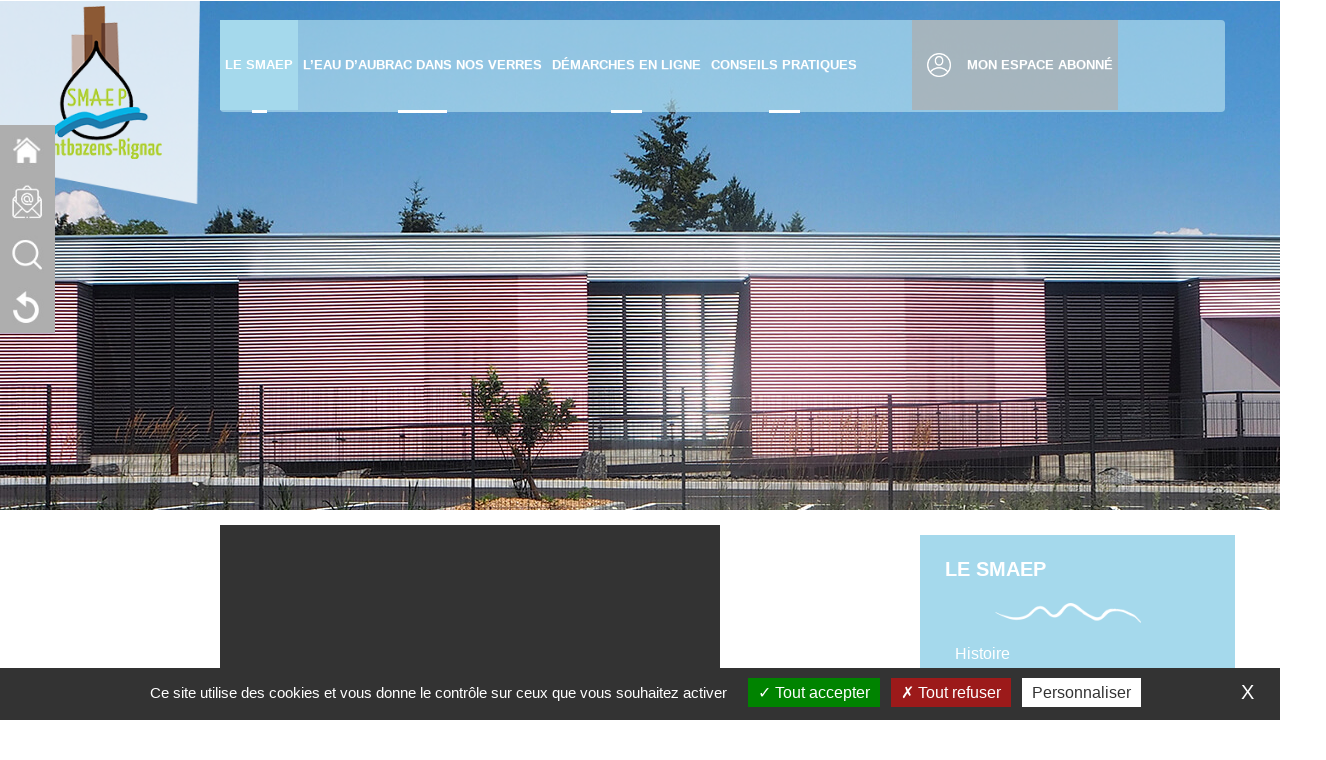

--- FILE ---
content_type: text/html; charset=utf-8
request_url: https://www.smaep-montbazens-rignac.fr/le-smaep/situation-geographique/
body_size: 5818
content:
<!DOCTYPE html>
<html xmlns="http://www.w3.org/1999/xhtml" xml:lang="fr" lang="fr">
	<head>
		<meta name="viewport" content="width=device-width, initial-scale=1">
 
			<title>Situation géographique</title>
			<meta name="keywords" content="site officiel, Nivelle ,Hauts-de-France." />
			<link rel="stylesheet" type="text/css" href="/modeles/fr/Modele1/css/styles-min.css?mtime=1750745556" media="screen" title="Normal" /><link rel="stylesheet" type="text/css" href="/core/2.16y/css_public/fr/DefaultSkins1.5/css/print.css?mtime=1634904493" media="print" title="Normal" /><link rel="stylesheet" type="text/css" href="/common_scripts/tarteaucitron/1.8.4/css/tarteaucitron.css" media="screen" title="Normal" />
			<script src="/script-cache-9575d5acc39e33e3f0f95e1e86b2657f?mtime=1767235386" type="text/javascript"></script>
			<meta property="twitter:title" content="Situation géographique" />
<meta property="og:title" content="Situation géographique" />
<meta property="name" content="Situation géographique" />
<meta property="og:url" content="https://www.smaep-montbazens-rignac.fr/le-smaep/situation-geographique/" />
<meta property="url" content="https://www.smaep-montbazens-rignac.fr/le-smaep/situation-geographique/" />
<meta property="og:type" content="article" />
<meta property="fb:pages" content="" /><link rel="canonical" href="https://www.smaep-montbazens-rignac.fr/le-smaep/situation-geographique/" />
		<meta http-equiv="content-type" content="text/html; charset=utf-8" />
		<link rel="stylesheet" type="text/css" href="/modeles/fr/Modele1/css/responsive.css" media="screen" title="Normal" />
		<!--[if lt IE 9]><script src="http://html5shiv.googlecode.com/svn/trunk/html5.js"></script><![endif]-->
    	<!--[if lte IE 8]><script type="text/javascript" src="/common_scripts/selectivizr-min.js"></script><![endif]-->



   
	
</head>
   

	<body class="layoutContentRight page1">
		<div id="page">
			
			<header>
      
      <div class="zone-menu">
        <div class="container">
						<div class="row">
       <div id="logo" class="col-xs-4">
         <a href="/page-d-accueil/" class="LinkIn"><img alt="SMAEP" src="/modeles/fr/Modele1/images/logo.png"></a>
        </div>  
							<div class="container">
								<nav id="nested" role="navigation" class="navbar navbar-inverse">
    <div class="navbar-header">
        <button type="button" data-target="#navbarCollapse" data-toggle="collapse" class="navbar-toggle">
            <span class="sr-only">Toggle navigation</span>
            <span class="icon-bar"></span>
            <span class="icon-bar"></span>
            <span class="icon-bar"></span>
        </button>
        <a href="/" class="LinkIn navbar-brand">Menu</a>
    </div>
    <div id="navbarCollapse" class="collapse navbar-collapse">
          <ul class="nav navbar-nav">
              <li class="dropdown active le_smaep">
                <a href="/le-smaep/" title="Le SMAEP" class="LinkIn">Le SMAEP</a>
                  <ul role="menu" class="dropdown-menu">
                      <li class="dropdown-submenu defaultmenu histoire">
                        <a href="/le-smaep/histoire/" class="LinkIn">Histoire</a>
                      </li>
                      <li class="dropdown-submenu defaultmenu missions">
                        <a href="/le-smaep/missions/" class="LinkIn">Missions</a>
                      </li>
                      <li class="dropdown-submenu defaultmenu territoire">
                        <a href="/le-smaep/territoire/" class="LinkIn">Territoire</a>
                      </li>
                      <li class="dropdown-submenu defaultmenu organisation">
                        <a href="/le-smaep/organisation/" class="LinkIn">Organisation</a>
                          <ul role="menu" class="dropdown-menu">
                              <li class="dropdown-submenu defaultmenu le_president_et_le_bureau">
                                <a href="/le-smaep/organisation/le-president-et-le-bureau/" class="LinkIn">Le président et le bureau</a>
                              </li>
                              <li class="dropdown-submenu defaultmenu le_comite_syndical">
                                <a href="/le-smaep/organisation/le-comite-syndical/" class="LinkIn">Le comité syndical</a>
                              </li>
                              <li class="dropdown-submenu defaultmenu les_commissions">
                                <a href="/le-smaep/organisation/les-commissions/" class="LinkIn">Les commissions </a>
                              </li>
                              <li class="dropdown-submenu defaultmenu nos_services">
                                <a href="/le-smaep/organisation/nos-services/" class="LinkIn">Nos services</a>
                              </li>
                              <li class="dropdown-submenu defaultmenu offres_d_emploi">
                                <a href="/le-smaep/organisation/offres-d-emploi/" class="LinkIn">Offres d'emploi</a>
                              </li>
                          </ul>
                      </li>
                      <li class="dropdown-submenu defaultmenu travaux">
                        <a href="/le-smaep/travaux/" class="LinkIn">Travaux</a>
                      </li>
                      <li class="dropdown-submenu defaultmenu budget">
                        <a href="/le-smaep/budget/" class="LinkIn">Budget</a>
                      </li>
                </ul>
            </li>
              <li class="dropdown defaultmenu leau_daubrac_dans_nos_dans_nos_verres">
                <a href="/leau-daubrac-dans-nos-verres/" title="L’eau d’Aubrac dans nos verres" class="LinkIn">L’eau d’Aubrac dans nos verres</a>
                  <ul role="menu" class="dropdown-menu">
                      <li class="dropdown-submenu defaultmenu leau_dans_ma_commune">
                        <a href="/leau-daubrac-dans-nos-verres/leau-dans-ma-commune/" class="LinkIn">L’eau dans ma commune</a>
                          <ul role="menu" class="dropdown-menu">
                              <li class="dropdown-submenu defaultmenu montbazens_rignac">
                                <a href="/leau-daubrac-dans-nos-verres/leau-dans-ma-commune/montbazens-rignac/" class="LinkIn">Montbazens- Rignac</a>
                              </li>
                              <li class="dropdown-submenu defaultmenu conques_muret">
                                <a href="/leau-daubrac-dans-nos-verres/leau-dans-ma-commune/conques-muret-le-chateau/" class="LinkIn">Conques- Muret  le Château</a>
                              </li>
                              <li class="dropdown-submenu defaultmenu conques_rive">
                                <a href="/leau-daubrac-dans-nos-verres/leau-dans-ma-commune/conques-rive-gauche-du-dourdou/" class="LinkIn">Conques- Rive Gauche du Dourdou</a>
                              </li>
                              <li class="dropdown-submenu defaultmenu cuzac">
                                <a href="/leau-daubrac-dans-nos-verres/leau-dans-ma-commune/cuzac/" class="LinkIn">Cuzac</a>
                              </li>
                          </ul>
                      </li>
                      <li class="dropdown-submenu defaultmenu le_cycle_de_leau_depuis_la_ressource">
                        <a href="/leau-daubrac-dans-nos-verres/le-cycle-de-leau-depuis-la-ressource/" class="LinkIn">Le cycle de l’eau depuis la ressource</a>
                          <ul role="menu" class="dropdown-menu">
                              <li class="dropdown-submenu defaultmenu le_cheminement_de_leau">
                                <a href="/leau-daubrac-dans-nos-verres/le-cycle-de-leau-depuis-la-ressource/le-cheminement-de-leau/" class="LinkIn">Le cheminement de l’eau</a>
                              </li>
                              <li class="dropdown-submenu defaultmenu ressource_documentaire">
                                <a href="/leau-daubrac-dans-nos-verres/le-cycle-de-leau-depuis-la-ressource/ressource-documentaire/" class="LinkIn">Ressource documentaire</a>
                              </li>
                          </ul>
                      </li>
                </ul>
            </li>
              <li class="dropdown defaultmenu demarches_en_ligne">
                <a href="/demarches-en-ligne/" title="Démarches en ligne" class="LinkIn">Démarches en ligne</a>
                  <ul role="menu" class="dropdown-menu">
                      <li class="dropdown-submenu defaultmenu souscrire_a_un_abonnement">
                        <a href="/demarches-en-ligne/souscrire-un-abonnement/" class="LinkIn">Souscrire un abonnement</a>
                      </li>
                      <li class="dropdown-submenu defaultmenu comprendre_ma_facture">
                        <a href="/demarches-en-ligne/comprendre-ma-facture/" class="LinkIn">Comprendre ma facture</a>
                      </li>
                      <li class="dropdown-submenu defaultmenu regler_ma_facture">
                        <a href="/demarches-en-ligne/regler-ma-facture/" class="LinkIn">Régler ma facture</a>
                      </li>
                      <li class="dropdown-submenu defaultmenu relever_mon_compteur">
                        <a href="/demarches-en-ligne/relever-mon-compteur/" class="LinkIn">Relever mon compteur</a>
                      </li>
                      <li class="dropdown-submenu defaultmenu resilier_mon_abonnement">
                        <a href="/demarches-en-ligne/resilier-mon-abonnement/" class="LinkIn">Résilier mon abonnement</a>
                      </li>
                      <li class="dropdown-submenu defaultmenu signaler_un_probleme">
                        <a href="/demarches-en-ligne/signaler-un-probleme/" class="LinkIn">Signaler un problème</a>
                      </li>
                      <li class="dropdown-submenu defaultmenu devis_et_branchement">
                        <a href="/demarches-en-ligne/devis-et-branchement/" class="LinkIn">Devis et branchement </a>
                      </li>
                </ul>
            </li>
              <li class="dropdown defaultmenu conseils_pratiques">
                <a href="/conseils-pratiques/" title="Conseils pratiques" class="LinkIn">Conseils pratiques</a>
                  <ul role="menu" class="dropdown-menu">
                      <li class="dropdown-submenu defaultmenu estimer_ma_consommation">
                        <a href="/conseils-pratiques/estimer-ma-consommation/" class="LinkIn">Estimer ma consommation</a>
                      </li>
                      <li class="dropdown-submenu defaultmenu soyons_ecoleau">
                        <a href="/conseils-pratiques/soyons-ecoleau/" class="LinkIn">Soyons ecol’eau</a>
                      </li>
                      <li class="dropdown-submenu defaultmenu fuites_et_surconsommation">
                        <a href="/conseils-pratiques/fuites-et-surconsommation/" class="LinkIn">Fuites et surconsommation</a>
                      </li>
                      <li class="dropdown-submenu defaultmenu proteger_mon_compteur_du_gel">
                        <a href="/conseils-pratiques/proteger-mon-compteur-du-gel/" class="LinkIn">Protéger mon compteur du gel</a>
                      </li>
                </ul>
            </li>
              <li class="dropdown defaultmenu mon_espace_client">
                <a href="/liens-pratiques/mon-espace-abonne/" title="Mon espace abonné" class="LinkIn">Mon espace abonné</a>
            </li>
        </ul>
    </div>
</nav>
							</div>
						</div>
        </div>
      </div>
        <div class="bandeau col-xs-12">
         
        </div>

         

     			</header>
 

			
    
<div id="fildariane"></div>    

<div class="container" id="zone-contenu">
			
			 <div class="row">
				
				

				<section id="wrapperInner" class="col-xs-12 col-sm-8 col-md-9">
					
					<div id="contents" class="row">
						<div id="contentsInner" class="col-xs-12">
        
<div id="breadcrumb">
	
	<span class="breadcrumb_navigation">
		<div class="breadcrumb">
    <br><br><br>
		</div>
	</span>
</div>
								<div id="content">
	  	
		<div id="text">
			<div id="elements_list" class="relative"  >
		<div class="ligneElement grid-1">
				
				<div class="pageElement posLeft size1_1" id="element922">
					
<div class="elementMap ">
	<div class="map">
		<div style="margin:1px auto; width:500px; height: 400px;" id="divmap_22"></div>



	<script type="text/javascript">
		$("#divmap_22").addClass("googlemaps-canvas");tarteaucitron.user.mapscallback = 'googleMapCallback';tarteaucitron.user.googlemapsLibraries = 'geometry,drawing,visualization&sensor=true&language=fr';function googleMapCallback() {var map, marker; setTimeout(function() {
			// Affiche le message d’erreur en cas de clé API incorrecte
			function displayMapApiKeyError(self)
			{
				var isPublic  = true,
					isIframe  = (window.location != window.parent.location ?  true : false),
					message   = $("<div>").addClass("invalidMessage"),
					container = null;

				message.append($("<div>")
					.css({
						"display"        : "inline-block",
						"vertical-align" : "middle"
					})
					.html("Impossible d’afficher la carte."));

				if (isPublic) {
					self.empty().removeAttr("style").append(message
						.css({
							"width"            : self.attr("data-width"),
							"height"           : self.attr("data-height"),
							"margin"           : "0 auto",
							"line-height"      : self.attr("data-height").toString() + "px",
							"text-align"       : "center",
							"background-color" : "#eee"
						}));
				} else {
					if (isIframe) {
						$("html, body").css({
							"height"           : "100%",
							"background-color" : "rgb(229, 227, 223)"
						});
						$("body").empty();

						container = $("body");
						message.find("a").bind("click", function(e) {
							e.preventDefault();
							window.parent.location = $(this).attr("href");
						});
					} else {
						container = self.css({
							"width"            : "auto",
							"margin-top"       : 10,
						}).empty();
					}

					container.append(message
						.css({
							"position"           : "absolute",
							"top"                : "50%",
							"left"               : 0,
							"right"              : 0,
							"font-size"          : "13px",
							"text-align"         : "center",
							"transform"          : "translateY(-50%)",
							"-ms-transform"      : "translateY(-50%)",
							"-webkit-transform"  : "translateY(-50%)"
						}));
				}
			}

			// Hack pour tracker l’erreur API Google
			var hackFlag  = "HackGoogleApiKeyMap",
				errorFlag = "HackGoogleApiKeyMapError",
				checkHack = (typeof window[hackFlag] !== "undefined"),
				oldError  = console.error;

			if (!checkHack) {
				window[hackFlag] = true;
				window[errorFlag] = false;
				console.error = function()
				{
					if (arguments[0].match(/InvalidKeyMapError/)) {
						window[errorFlag] = true;
						$(".generatedGoogleMap").each(function() { displayMapApiKeyError($(this)); });
					}
					oldError.apply(this, arguments);
				}
			}

			// Ajout d’élément généraux au conteneur de la carte
			$("#divmap_22").addClass("generatedGoogleMap").attr({
				"data-id": 22,
				"data-width": 500,
				"data-height": 400
			});

			// Ne réaffiche pas une carte si une erreur de clé est détectée pour éviter une Erreur JS chez Google
			if (window[errorFlag]) {
				displayMapApiKeyError($("#divmap_22"));
			} else {
				// nouveau look
				var options = {};
				options.mapTypeId             = google.maps.MapTypeId.HYBRID;
				options.zoom                  = 16;
				options.scaleControl          = false;
				options.streetViewControl     = false;
				options.scrollwheel           = true;
				options.mapTypeControlOptions = {style: google.maps.MapTypeControlStyle.DEFAULT};

				map = new emajineMap("divmap_22");
				map.setOptions(options);
				map.setDefaultControl();
	 			map.setSize(500, 400);
				map.setPoint(44.459962742582405, 2.223595209232476);
				map.setPov("0|0");
	 			map.setIcon("/manage/core/2.16y/images_blog/ressources/mapIcons/red.png");
	 			map.setAddLocationIconUrl("/manage/core/2.16y/images_blog/ressources/mapIcons/new_spot.png");
			}
		
marker = map.getMarker(44.45904382334303, 2.225869722477105, "/manage/core/2.16y/images_blog/ressources/mapIcons/red.png");
map.setMarker(marker, 'googlemap-spot-19.html');
map.setPointToCoord();}, 100);}
	</script>

</div>
</div>	

				</div>
		</div>
	<br class="clear" />
</div>

		</div>
	<div class="author"> </div>

	<ul class="postAction">
	</ul>

	

	

	
</div>

									<div><div class="widget col-xs-12 block-fixe">
		<h4>Raccourci Gauche</h4>
		<div class="text">
			<ul>
	<li><a href="/" hreflang="fr" title="Home" class="LinkIn"><img alt=" Home " class="mCS_img_loaded" src="/media/home.jpg" /></a></li>
	<li><a href="/liens-pratiques/contactez-nous/" hreflang="fr" title="Contact" class="LinkIn"><img alt=" Contact " class="mCS_img_loaded" src="/media/contact.jpg" /></a></li>
	<li><a href="/mentions-legales/" hreflang="fr" title="Search" class="LinkIn"><img alt=" Search " src="/media/search.jpg" /></a></li>
	<li><a href="javascript:history.back()" hreflang="fr" title="" class="LinkIn"><img alt=" Back " class="mCS_img_loaded" src="/media/back.jpg" /></a></li>
</ul>

		</div>
</div></div>
								<div id="socialZone" class="col-xs-12 margin-top margin-bottom">
									
          							<div class="inbl pr20"></div>
          							
          						</div>
						</div>
					</div>
					
				</section>

				
					<aside id="rightbar" class="bg-gray-light col-xs-12 col-sm-4 col-md-3">
						<div class="row">
							<nav id="notnested" role="navigation" class="navbar navbar-inverse">
    <div class="navbar-header">
        <button type="button" data-target="#navbarCollapse" data-toggle="collapse" class="navbar-toggle">
            <span class="sr-only">Toggle navigation</span>
            <span class="icon-bar"></span>
            <span class="icon-bar"></span>
            <span class="icon-bar"></span>
        </button>
        <a href="/" class="LinkIn navbar-brand">Menu de navigation</a>
    </div>
    <div id="navbarCollapse" class="collapse navbar-collapse">
          <ul>
              <li class="active le_smaep">
                <a href="/le-smaep/" title="Le SMAEP" class="LinkIn">Le SMAEP</a>
                  <ul role="menu">
                      <li class="defaultmenu histoire">
                        <a href="/le-smaep/histoire/" class="LinkIn">Histoire</a>
                      </li>
                      <li class="defaultmenu missions">
                        <a href="/le-smaep/missions/" class="LinkIn">Missions</a>
                      </li>
                      <li class="defaultmenu territoire">
                        <a href="/le-smaep/territoire/" class="LinkIn">Territoire</a>
                      </li>
                      <li class="defaultmenu organisation">
                        <a href="/le-smaep/organisation/" class="LinkIn">Organisation</a>
                          <ul role="menu">
                              <li class="defaultmenu le_president_et_le_bureau">
                                <a href="/le-smaep/organisation/le-president-et-le-bureau/" class="LinkIn">Le président et le bureau</a>
                              </li>
                              <li class="defaultmenu le_comite_syndical">
                                <a href="/le-smaep/organisation/le-comite-syndical/" class="LinkIn">Le comité syndical</a>
                              </li>
                              <li class="defaultmenu les_commissions">
                                <a href="/le-smaep/organisation/les-commissions/" class="LinkIn">Les commissions </a>
                              </li>
                              <li class="defaultmenu nos_services">
                                <a href="/le-smaep/organisation/nos-services/" class="LinkIn">Nos services</a>
                              </li>
                              <li class="defaultmenu offres_d_emploi">
                                <a href="/le-smaep/organisation/offres-d-emploi/" class="LinkIn">Offres d'emploi</a>
                              </li>
                          </ul>
                      </li>
                      <li class="defaultmenu travaux">
                        <a href="/le-smaep/travaux/" class="LinkIn">Travaux</a>
                      </li>
                      <li class="defaultmenu budget">
                        <a href="/le-smaep/budget/" class="LinkIn">Budget</a>
                      </li>
                </ul>
            </li>
              <li class="defaultmenu leau_daubrac_dans_nos_dans_nos_verres">
                <a href="/leau-daubrac-dans-nos-verres/" title="L’eau d’Aubrac dans nos verres" class="LinkIn">L’eau d’Aubrac dans nos verres</a>
                  <ul role="menu">
                      <li class="defaultmenu leau_dans_ma_commune">
                        <a href="/leau-daubrac-dans-nos-verres/leau-dans-ma-commune/" class="LinkIn">L’eau dans ma commune</a>
                          <ul role="menu">
                              <li class="defaultmenu montbazens_rignac">
                                <a href="/leau-daubrac-dans-nos-verres/leau-dans-ma-commune/montbazens-rignac/" class="LinkIn">Montbazens- Rignac</a>
                              </li>
                              <li class="defaultmenu conques_muret">
                                <a href="/leau-daubrac-dans-nos-verres/leau-dans-ma-commune/conques-muret-le-chateau/" class="LinkIn">Conques- Muret  le Château</a>
                              </li>
                              <li class="defaultmenu conques_rive">
                                <a href="/leau-daubrac-dans-nos-verres/leau-dans-ma-commune/conques-rive-gauche-du-dourdou/" class="LinkIn">Conques- Rive Gauche du Dourdou</a>
                              </li>
                              <li class="defaultmenu cuzac">
                                <a href="/leau-daubrac-dans-nos-verres/leau-dans-ma-commune/cuzac/" class="LinkIn">Cuzac</a>
                              </li>
                          </ul>
                      </li>
                      <li class="defaultmenu le_cycle_de_leau_depuis_la_ressource">
                        <a href="/leau-daubrac-dans-nos-verres/le-cycle-de-leau-depuis-la-ressource/" class="LinkIn">Le cycle de l’eau depuis la ressource</a>
                          <ul role="menu">
                              <li class="defaultmenu le_cheminement_de_leau">
                                <a href="/leau-daubrac-dans-nos-verres/le-cycle-de-leau-depuis-la-ressource/le-cheminement-de-leau/" class="LinkIn">Le cheminement de l’eau</a>
                              </li>
                              <li class="defaultmenu ressource_documentaire">
                                <a href="/leau-daubrac-dans-nos-verres/le-cycle-de-leau-depuis-la-ressource/ressource-documentaire/" class="LinkIn">Ressource documentaire</a>
                              </li>
                          </ul>
                      </li>
                </ul>
            </li>
              <li class="defaultmenu demarches_en_ligne">
                <a href="/demarches-en-ligne/" title="Démarches en ligne" class="LinkIn">Démarches en ligne</a>
                  <ul role="menu">
                      <li class="defaultmenu souscrire_a_un_abonnement">
                        <a href="/demarches-en-ligne/souscrire-un-abonnement/" class="LinkIn">Souscrire un abonnement</a>
                      </li>
                      <li class="defaultmenu comprendre_ma_facture">
                        <a href="/demarches-en-ligne/comprendre-ma-facture/" class="LinkIn">Comprendre ma facture</a>
                      </li>
                      <li class="defaultmenu regler_ma_facture">
                        <a href="/demarches-en-ligne/regler-ma-facture/" class="LinkIn">Régler ma facture</a>
                      </li>
                      <li class="defaultmenu relever_mon_compteur">
                        <a href="/demarches-en-ligne/relever-mon-compteur/" class="LinkIn">Relever mon compteur</a>
                      </li>
                      <li class="defaultmenu resilier_mon_abonnement">
                        <a href="/demarches-en-ligne/resilier-mon-abonnement/" class="LinkIn">Résilier mon abonnement</a>
                      </li>
                      <li class="defaultmenu signaler_un_probleme">
                        <a href="/demarches-en-ligne/signaler-un-probleme/" class="LinkIn">Signaler un problème</a>
                      </li>
                      <li class="defaultmenu devis_et_branchement">
                        <a href="/demarches-en-ligne/devis-et-branchement/" class="LinkIn">Devis et branchement </a>
                      </li>
                </ul>
            </li>
              <li class="defaultmenu conseils_pratiques">
                <a href="/conseils-pratiques/" title="Conseils pratiques" class="LinkIn">Conseils pratiques</a>
                  <ul role="menu">
                      <li class="defaultmenu estimer_ma_consommation">
                        <a href="/conseils-pratiques/estimer-ma-consommation/" class="LinkIn">Estimer ma consommation</a>
                      </li>
                      <li class="defaultmenu soyons_ecoleau">
                        <a href="/conseils-pratiques/soyons-ecoleau/" class="LinkIn">Soyons ecol’eau</a>
                      </li>
                      <li class="defaultmenu fuites_et_surconsommation">
                        <a href="/conseils-pratiques/fuites-et-surconsommation/" class="LinkIn">Fuites et surconsommation</a>
                      </li>
                      <li class="defaultmenu proteger_mon_compteur_du_gel">
                        <a href="/conseils-pratiques/proteger-mon-compteur-du-gel/" class="LinkIn">Protéger mon compteur du gel</a>
                      </li>
                </ul>
            </li>
              <li class="defaultmenu mon_espace_client">
                <a href="/liens-pratiques/mon-espace-abonne/" title="Mon espace abonné" class="LinkIn">Mon espace abonné</a>
            </li>
        </ul>
    </div>
</nav>
							
						</div>
					</aside>
				
			</div>
			
		</div>
     </div>
		
		<footer id="footer" >
			<div id="footerInner" class="">
				<div class="">
						
						<div class="widget col-xs-12 col-xs-3 widget1footer">
		<h4>SMAEP de  Montbazens Rignac</h4>
		<div class="text">
			<h2><img alt="Logo-bas" class="mCS_img_loaded" src="/media/logo_bas.png" style="height: 123px; width: 100px; float: left; margin: 10px;" />SMAEP de<br />
Montbazens-Rignac</h2>

<p>9 rue des Artisans&nbsp;<br />
ZA&nbsp;Le Fargal<br />
12220 MONTBAZENS</p>

<p>&nbsp;</p>

		</div>
</div><div class="widget col-xs-12 col-xs-3 widget4footer">
		<h4>Situation géographique</h4>
		<div class="text">
			<p><img alt="Situation géographique" class="mCS_img_loaded" src="/media/situation_geographique.png" style="float: left; width: 93px; height: 93px; margin: 10px;" /><br />
<strong>Situation g&eacute;ographique</strong></p>

<p><a href="/le-smaep/situation-geographique/" hreflang="fr" title="En savoir plus" class="LinkIn"><input name="En savoir plus " type="button" value="En savoir plus" /></a></p>

		</div>
</div><div class="widget col-xs-12 col-xs-4 widget2footer">
		<h4>Horaires d’ouverture</h4>
		<div class="text">
			<h2>Horaires d&rsquo;ouverture</h2>

<p><span style="font-size:12px;"><strong>Les bureaux sont ouverts au public:&nbsp;&nbsp;</strong>Du lundi au vendredi&nbsp;:&nbsp; 09h00-12h30 &nbsp;/ 14h00 -17h30</span></p>

<ul>
	<li>05 65 80 61 50&nbsp;</li>
	<li>contact@smaepmr.fr</li>
</ul>

		</div>
</div><div class="widget widgetCode col-xs-2 widget4footer">
		<h4>Label employeur partenaire des sapeurs-pompiers</h4>
	<div class="widgetContainer">
		<a href="https://www.smaep-montbazens-rignac.fr/le-smaep/organisation/nos-services/" class="LinkIn">
<img src="/media/label-employeur-partenaire-des-sapeurs-pompiers.png" alt="logo" style="width:150px;">
</a>
	</div>
	<div class="widgetFooter"></div>
</div>

				</div>
			</div>
			<div id="signature">
				<div class="container text-center">
      <div class="inblM mt05 mr10"><a href="/mentions-legales/" class="LinkIn">Mentions légales </a>- <a href="/accessibilite/" class="LinkIn">Accessibilités </a>- SMAEP du Monbazens de Rignac © 2020 <br> <a href="https://www.citopia.fr/" class="LinkOut">Conception Citopia</a> - <a href="https://www.citopia.fr/" class="LinkOut">Solution de site internet pour mairie et collectivité - WeeCity </a>
</div>
				</div>
			</div>
		</footer>
		

		
		<div id="overDiv" class="modal">&nbsp;</div>
		
   <script src="/modeles/fr/Modele1/scripts/jquery.flexslider-min.js"></script>
		
		
		
		<script src="/modeles/fr/Modele1/scripts/bootstrap/bootstrap.extended.js"></script>
		<script src="/modeles/fr/Modele1/scripts/bootstrap/bootstrap.js"></script>
  <script src="/modeles/fr/Modele1/scripts/slick.js"></script>

    <script>
      jQuery(document).ready(function($) {
       $('#fildariane').append($('#breadcrumb'));
      });
    </script>

    <script>
// Code goes here

  $(document).ready(function() {
    $('.diaporama-header .flexslider').flexslider({
      animation: "fade", // fade, slide, ...
      slideshowSpeed: 4000,
      animationSpeed: 1000,
      controlNav: false,
      pauseOnAction: false,
    });
  })
 </script>
	<script type="text/javascript">
				<!--
					tarteaucitron.user.googlemapsKey = "AIzaSyCG6wnSZ56iQxuly3nFVITZ-kFDPRGgfxc";(tarteaucitron.job = tarteaucitron.job || []).push("googlemaps");(tarteaucitron.job = tarteaucitron.job || []).push("iframe");var tarteaucitronForceLanguage = "fr"
				//-->
				</script></body>
</html>


--- FILE ---
content_type: text/css
request_url: https://www.smaep-montbazens-rignac.fr/modeles/fr/Modele1/css/styles-min.css?mtime=1750745556
body_size: 49294
content:
@charset "utf-8";@font-face{font-family:'flexslider-icon';src:url(modeles/fr/Modele1/fonts/flexslider-icon.eot);src:url(modeles/fr/Modele1/fonts/flexslider-icon.eot?#iefix) format('embedded-opentype'),url(modeles/fr/Modele1/fonts/flexslider-icon.woff) format('woff'),url(modeles/fr/Modele1/fonts/flexslider-icon.ttf) format('truetype'),url(modeles/fr/Modele1/fonts/flexslider-icon.svg#flexslider-icon) format('svg');font-weight:400;font-style:normal}.flex-container a:hover,.flex-slider a:hover{outline:none}.slides,.slides>li,.flex-control-nav,.flex-direction-nav{margin:0;padding:0;list-style:none}.flex-pauseplay span{text-transform:capitalize}.flexslider{margin:0;padding:0}.flexslider .slides>li{display:none;-webkit-backface-visibility:hidden}.flexslider .slides img{width:100%;display:block}.flexslider .slides:after{content:"\0020";display:block;clear:both;visibility:hidden;line-height:0;height:0}html[xmlns] .flexslider .slides{display:block;padding:0;margin:0}* html .flexslider .slides{height:1%}.no-js .flexslider .slides>li:first-child{display:block}.flexslider{margin:0;border:0;position:relative;zoom:1;-webkit-border-radius:4px;-moz-border-radius:4px;border-radius:4px;-webkit-box-shadow:'' 0 1px 4px rgba(0,0,0,.2);-moz-box-shadow:'' 0 1px 4px rgba(0,0,0,.2);-o-box-shadow:'' 0 1px 4px rgba(0,0,0,.2);box-shadow:'' 0 1px 4px rgba(0,0,0,.2)}.flexslider .slides{zoom:1}.flexslider .slides img{height:auto;-moz-user-select:none}.flex-viewport{max-height:2000px;-webkit-transition:all 1s ease;-moz-transition:all 1s ease;-ms-transition:all 1s ease;-o-transition:all 1s ease;transition:all 1s ease}.loading .flex-viewport{max-height:300px}.carousel li{margin-right:5px}.widget .flex-direction-nav{*height:0;margin:0;padding:0}.widget .flex-direction-nav li{margin:0;padding:0;height:0;list-style:none}.flex-direction-nav a{text-decoration:none;display:block;width:38px;height:40px;margin:-20px 0 0;position:absolute;bottom:0%;z-index:10;overflow:hidden;opacity:1;cursor:pointer;text-shadow:1px 1px 0 rgba(255,255,255,.3);-webkit-transition:all 0.3s ease-in-out;-moz-transition:all 0.3s ease-in-out;-ms-transition:all 0.3s ease-in-out;-o-transition:all 0.3s ease-in-out;transition:all 0.3s ease-in-out}.flex-direction-nav a:before{font-size:36px;display:inline-block;content:'<';color:rgb(64,115,158);font-weight:700}.flex-direction-nav a.flex-next:before{content:'>'}.flex-direction-nav .flex-prev{left:3%}.flex-direction-nav .flex-next{right:3%;text-align:right}.flexslider:hover .flex-direction-nav .flex-prev{opacity:1}.flexslider:hover .flex-direction-nav .flex-prev:hover{opacity:1}.flexslider:hover .flex-direction-nav .flex-next{opacity:1}.flexslider:hover .flex-direction-nav .flex-next:hover{opacity:1}.flex-direction-nav .flex-disabled{opacity:0!important;filter:alpha(opacity=0);cursor:default;z-index:-1}.flex-pauseplay a{display:block;width:20px;height:20px;position:absolute;bottom:5px;left:10px;opacity:.8;z-index:10;overflow:hidden;cursor:pointer;color:#000}.flex-pauseplay a:before{font-family:"flexslider-icon";font-size:20px;display:inline-block;content:'\f004'}.flex-pauseplay a:hover{opacity:1}.flex-pauseplay a.flex-play:before{content:'\f003'}#widgetActu .flex-control-nav{bottom:10px;right:0;width:50%}.flex-control-nav{width:100%;position:absolute;text-align:center;z-index:5}.flex-control-nav li{margin:0 6px;display:inline-block;zoom:1;*display:inline}.flex-control-paging li a{width:11px;height:11px;display:block;background:#fff;cursor:pointer;text-indent:-9999px;-webkit-border-radius:20px;-moz-border-radius:20px;border-radius:20px}.flex-control-paging li a:hover{background:#333;background:rgba(0,0,0,.7)}.flex-control-paging li a.flex-active{background:#2c3e50;cursor:default;border:1px solid #fff}.flex-control-thumbs{margin:5px 0 0;position:static;overflow:hidden}.flex-control-thumbs li{width:25%;float:left;margin:0}.flex-control-thumbs img{width:100%;height:auto;display:block;opacity:.7;cursor:pointer;-moz-user-select:none;-webkit-transition:all 1s ease;-moz-transition:all 1s ease;-ms-transition:all 1s ease;-o-transition:all 1s ease;transition:all 1s ease}.flex-control-thumbs img:hover{opacity:1}.flex-control-thumbs .flex-active{opacity:1;cursor:default}@media screen and (max-width:860px){.flex-direction-nav .flex-prev{opacity:1;left:10px}.flex-direction-nav .flex-next{opacity:1;right:10px}}html{font-family:sans-serif;-ms-text-size-adjust:100%;-webkit-text-size-adjust:100%}body{margin:0}article,aside,details,figcaption,figure,footer,header,hgroup,main,nav,section,summary{display:block}audio,canvas,progress,video{display:inline-block;vertical-align:baseline}audio:not([controls]){display:none;height:0}[hidden],template{display:none}a{background:transparent}a:active,a:hover{outline:0}abbr[title]{border-bottom:1px dotted}b,strong{font-weight:700}dfn{font-style:italic}h1{font-size:2em;margin:.67em 0}mark{background:#ff0;color:#000}small{font-size:80%}sub,sup{font-size:75%;line-height:0;position:relative;vertical-align:baseline}sup{top:-.5em}sub{bottom:-.25em}img{border:0}svg:not(:root){overflow:hidden}figure{margin:1em 40px}hr{-moz-box-sizing:content-box;box-sizing:content-box;height:0}pre{overflow:auto}code,kbd,pre,samp{font-family:monospace,monospace;font-size:1em}button,input,optgroup,select,textarea{color:inherit;font:inherit;margin:0}button{overflow:visible}button,select{text-transform:none}button,html input[type="button"],input[type="reset"],input[type="submit"]{-webkit-appearance:button;cursor:pointer}button[disabled],html input[disabled]{cursor:default}button::-moz-focus-inner,input::-moz-focus-inner{border:0;padding:0}input{line-height:normal}input[type="checkbox"],input[type="radio"]{box-sizing:border-box;padding:0}input[type="number"]::-webkit-inner-spin-button,input[type="number"]::-webkit-outer-spin-button{height:auto}input[type="search"]{-webkit-appearance:textfield;-moz-box-sizing:content-box;-webkit-box-sizing:content-box;box-sizing:content-box}input[type="search"]::-webkit-search-cancel-button,input[type="search"]::-webkit-search-decoration{-webkit-appearance:none}fieldset{border:1px solid silver;margin:0 2px;padding:.35em .625em .75em}legend{border:0;padding:0}textarea{overflow:auto}optgroup{font-weight:700}table{border-collapse:collapse;border-spacing:0}td,th{padding:0}@media print{*{text-shadow:none!important;color:#000!important;background:transparent!important;box-shadow:none!important}a,a:visited{text-decoration:underline}a[href]:after{content:" (" attr(href) ")"}abbr[title]:after{content:" (" attr(title) ")"}a[href^="javascript:"]:after,a[href^="#"]:after{content:""}pre,blockquote{border:1px solid #999;page-break-inside:avoid}thead{display:table-header-group}tr,img{page-break-inside:avoid}img{max-width:100%!important}p,h2,h3{orphans:3;widows:3}h2,h3{page-break-after:avoid}select{background:#fff!important}.navbar{display:none}.table td,.table th{background-color:#fff!important}.btn>.caret,.dropup>.btn>.caret{border-top-color:#000!important}.label{border:1px solid #000}.table{border-collapse:collapse!important}.table-bordered th,.table-bordered td{border:1px solid #ddd!important}}@font-face{font-family:'Glyphicons Halflings';src:url(/modeles/fr/Modele1/css/../fonts/glyphicons-halflings-regular.eot);src:url(/modeles/fr/Modele1/css/../fonts/glyphicons-halflings-regular.eot?#iefix) format('embedded-opentype'),url(/modeles/fr/Modele1/css/../fonts/glyphicons-halflings-regular.woff) format('woff'),url(/modeles/fr/Modele1/css/../fonts/glyphicons-halflings-regular.ttf) format('truetype'),url(/modeles/fr/Modele1/css/../fonts/glyphicons-halflings-regular.svg#glyphicons_halflingsregular) format('svg')}.glyphicon{position:relative;top:1px;display:inline-block;font-family:'Glyphicons Halflings';font-style:normal;font-weight:400;line-height:1;-webkit-font-smoothing:antialiased;-moz-osx-font-smoothing:grayscale}.glyphicon-asterisk:before{content:"\2a"}.glyphicon-plus:before{content:"\2b"}.glyphicon-euro:before{content:"\20ac"}.glyphicon-minus:before{content:"\2212"}.glyphicon-cloud:before{content:"\2601"}.glyphicon-envelope:before{content:"\2709"}.glyphicon-pencil:before{content:"\270f"}.glyphicon-glass:before{content:"\e001"}.glyphicon-music:before{content:"\e002"}.glyphicon-search:before{content:"\e003"}.glyphicon-heart:before{content:"\e005"}.glyphicon-star:before{content:"\e006"}.glyphicon-star-empty:before{content:"\e007"}.glyphicon-user:before{content:"\e008"}.glyphicon-film:before{content:"\e009"}.glyphicon-th-large:before{content:"\e010"}.glyphicon-th:before{content:"\e011"}.glyphicon-th-list:before{content:"\e012"}.glyphicon-ok:before{content:"\e013"}.glyphicon-remove:before{content:"\e014"}.glyphicon-zoom-in:before{content:"\e015"}.glyphicon-zoom-out:before{content:"\e016"}.glyphicon-off:before{content:"\e017"}.glyphicon-signal:before{content:"\e018"}.glyphicon-cog:before{content:"\e019"}.glyphicon-trash:before{content:"\e020"}.glyphicon-home:before{content:"\e021"}.glyphicon-file:before{content:"\e022"}.glyphicon-time:before{content:"\e023"}.glyphicon-road:before{content:"\e024"}.glyphicon-download-alt:before{content:"\e025"}.glyphicon-download:before{content:"\e026"}.glyphicon-upload:before{content:"\e027"}.glyphicon-inbox:before{content:"\e028"}.glyphicon-play-circle:before{content:"\e029"}.glyphicon-repeat:before{content:"\e030"}.glyphicon-refresh:before{content:"\e031"}.glyphicon-list-alt:before{content:"\e032"}.glyphicon-lock:before{content:"\e033"}.glyphicon-flag:before{content:"\e034"}.glyphicon-headphones:before{content:"\e035"}.glyphicon-volume-off:before{content:"\e036"}.glyphicon-volume-down:before{content:"\e037"}.glyphicon-volume-up:before{content:"\e038"}.glyphicon-qrcode:before{content:"\e039"}.glyphicon-barcode:before{content:"\e040"}.glyphicon-tag:before{content:"\e041"}.glyphicon-tags:before{content:"\e042"}.glyphicon-book:before{content:"\e043"}.glyphicon-bookmark:before{content:"\e044"}.glyphicon-print:before{content:"\e045"}.glyphicon-camera:before{content:"\e046"}.glyphicon-font:before{content:"\e047"}.glyphicon-bold:before{content:"\e048"}.glyphicon-italic:before{content:"\e049"}.glyphicon-text-height:before{content:"\e050"}.glyphicon-text-width:before{content:"\e051"}.glyphicon-align-left:before{content:"\e052"}.glyphicon-align-center:before{content:"\e053"}.glyphicon-align-right:before{content:"\e054"}.glyphicon-align-justify:before{content:"\e055"}.glyphicon-list:before{content:"\e056"}.glyphicon-indent-left:before{content:"\e057"}.glyphicon-indent-right:before{content:"\e058"}.glyphicon-facetime-video:before{content:"\e059"}.glyphicon-picture:before{content:"\e060"}.glyphicon-map-marker:before{content:"\e062"}.glyphicon-adjust:before{content:"\e063"}.glyphicon-tint:before{content:"\e064"}.glyphicon-edit:before{content:"\e065"}.glyphicon-share:before{content:"\e066"}.glyphicon-check:before{content:"\e067"}.glyphicon-move:before{content:"\e068"}.glyphicon-step-backward:before{content:"\e069"}.glyphicon-fast-backward:before{content:"\e070"}.glyphicon-backward:before{content:"\e071"}.glyphicon-play:before{content:"\e072"}.glyphicon-pause:before{content:"\e073"}.glyphicon-stop:before{content:"\e074"}.glyphicon-forward:before{content:"\e075"}.glyphicon-fast-forward:before{content:"\e076"}.glyphicon-step-forward:before{content:"\e077"}.glyphicon-eject:before{content:"\e078"}.glyphicon-chevron-left:before{content:"\e079"}.glyphicon-chevron-right:before{content:"\e080"}.glyphicon-plus-sign:before{content:"\e081"}.glyphicon-minus-sign:before{content:"\e082"}.glyphicon-remove-sign:before{content:"\e083"}.glyphicon-ok-sign:before{content:"\e084"}.glyphicon-question-sign:before{content:"\e085"}.glyphicon-info-sign:before{content:"\e086"}.glyphicon-screenshot:before{content:"\e087"}.glyphicon-remove-circle:before{content:"\e088"}.glyphicon-ok-circle:before{content:"\e089"}.glyphicon-ban-circle:before{content:"\e090"}.glyphicon-arrow-left:before{content:"\e091"}.glyphicon-arrow-right:before{content:"\e092"}.glyphicon-arrow-up:before{content:"\e093"}.glyphicon-arrow-down:before{content:"\e094"}.glyphicon-share-alt:before{content:"\e095"}.glyphicon-resize-full:before{content:"\e096"}.glyphicon-resize-small:before{content:"\e097"}.glyphicon-exclamation-sign:before{content:"\e101"}.glyphicon-gift:before{content:"\e102"}.glyphicon-leaf:before{content:"\e103"}.glyphicon-fire:before{content:"\e104"}.glyphicon-eye-open:before{content:"\e105"}.glyphicon-eye-close:before{content:"\e106"}.glyphicon-warning-sign:before{content:"\e107"}.glyphicon-plane:before{content:"\e108"}.glyphicon-calendar:before{content:"\e109"}.glyphicon-random:before{content:"\e110"}.glyphicon-comment:before{content:"\e111"}.glyphicon-magnet:before{content:"\e112"}.glyphicon-chevron-up:before{content:"\e113"}.glyphicon-chevron-down:before{content:"\e114"}.glyphicon-retweet:before{content:"\e115"}.glyphicon-shopping-cart:before{content:"\e116"}.glyphicon-folder-close:before{content:"\e117"}.glyphicon-folder-open:before{content:"\e118"}.glyphicon-resize-vertical:before{content:"\e119"}.glyphicon-resize-horizontal:before{content:"\e120"}.glyphicon-hdd:before{content:"\e121"}.glyphicon-bullhorn:before{content:"\e122"}.glyphicon-bell:before{content:"\e123"}.glyphicon-certificate:before{content:"\e124"}.glyphicon-thumbs-up:before{content:"\e125"}.glyphicon-thumbs-down:before{content:"\e126"}.glyphicon-hand-right:before{content:"\e127"}.glyphicon-hand-left:before{content:"\e128"}.glyphicon-hand-up:before{content:"\e129"}.glyphicon-hand-down:before{content:"\e130"}.glyphicon-circle-arrow-right:before{content:"\e131"}.glyphicon-circle-arrow-left:before{content:"\e132"}.glyphicon-circle-arrow-up:before{content:"\e133"}.glyphicon-circle-arrow-down:before{content:"\e134"}.glyphicon-globe:before{content:"\e135"}.glyphicon-wrench:before{content:"\e136"}.glyphicon-tasks:before{content:"\e137"}.glyphicon-filter:before{content:"\e138"}.glyphicon-briefcase:before{content:"\e139"}.glyphicon-fullscreen:before{content:"\e140"}.glyphicon-dashboard:before{content:"\e141"}.glyphicon-paperclip:before{content:"\e142"}.glyphicon-heart-empty:before{content:"\e143"}.glyphicon-link:before{content:"\e144"}.glyphicon-phone:before{content:"\e145"}.glyphicon-pushpin:before{content:"\e146"}.glyphicon-usd:before{content:"\e148"}.glyphicon-gbp:before{content:"\e149"}.glyphicon-sort:before{content:"\e150"}.glyphicon-sort-by-alphabet:before{content:"\e151"}.glyphicon-sort-by-alphabet-alt:before{content:"\e152"}.glyphicon-sort-by-order:before{content:"\e153"}.glyphicon-sort-by-order-alt:before{content:"\e154"}.glyphicon-sort-by-attributes:before{content:"\e155"}.glyphicon-sort-by-attributes-alt:before{content:"\e156"}.glyphicon-unchecked:before{content:"\e157"}.glyphicon-expand:before{content:"\e158"}.glyphicon-collapse-down:before{content:"\e159"}.glyphicon-collapse-up:before{content:"\e160"}.glyphicon-log-in:before{content:"\e161"}.glyphicon-flash:before{content:"\e162"}.glyphicon-log-out:before{content:"\e163"}.glyphicon-new-window:before{content:"\e164"}.glyphicon-record:before{content:"\e165"}.glyphicon-save:before{content:"\e166"}.glyphicon-open:before{content:"\e167"}.glyphicon-saved:before{content:"\e168"}.glyphicon-import:before{content:"\e169"}.glyphicon-export:before{content:"\e170"}.glyphicon-send:before{content:"\e171"}.glyphicon-floppy-disk:before{content:"\e172"}.glyphicon-floppy-saved:before{content:"\e173"}.glyphicon-floppy-remove:before{content:"\e174"}.glyphicon-floppy-save:before{content:"\e175"}.glyphicon-floppy-open:before{content:"\e176"}.glyphicon-credit-card:before{content:"\e177"}.glyphicon-transfer:before{content:"\e178"}.glyphicon-cutlery:before{content:"\e179"}.glyphicon-header:before{content:"\e180"}.glyphicon-compressed:before{content:"\e181"}.glyphicon-earphone:before{content:"\e182"}.glyphicon-phone-alt:before{content:"\e183"}.glyphicon-tower:before{content:"\e184"}.glyphicon-stats:before{content:"\e185"}.glyphicon-sd-video:before{content:"\e186"}.glyphicon-hd-video:before{content:"\e187"}.glyphicon-subtitles:before{content:"\e188"}.glyphicon-sound-stereo:before{content:"\e189"}.glyphicon-sound-dolby:before{content:"\e190"}.glyphicon-sound-5-1:before{content:"\e191"}.glyphicon-sound-6-1:before{content:"\e192"}.glyphicon-sound-7-1:before{content:"\e193"}.glyphicon-copyright-mark:before{content:"\e194"}.glyphicon-registration-mark:before{content:"\e195"}.glyphicon-cloud-download:before{content:"\e197"}.glyphicon-cloud-upload:before{content:"\e198"}.glyphicon-tree-conifer:before{content:"\e199"}.glyphicon-tree-deciduous:before{content:"\e200"}*{-webkit-box-sizing:border-box;-moz-box-sizing:border-box;box-sizing:border-box}*:before,*:after{-webkit-box-sizing:border-box;-moz-box-sizing:border-box;box-sizing:border-box}html{font-size:10px;-webkit-tap-highlight-color:rgba(0,0,0,0)}body{font-family:"Calibri",Helvetica,Arial,sans-serif;font-size:14px;line-height:1.42857143;color:#333;background-color:#fff}input,button,select,textarea{font-family:inherit;font-size:inherit;line-height:inherit}a{color:#428bca;text-decoration:none}a:hover,a:focus{color:#2a6496;text-decoration:underline}a:focus{outline:thin dotted;outline:5px auto -webkit-focus-ring-color;outline-offset:-2px}figure{margin:0}img{vertical-align:middle}.img-responsive,.thumbnail>img,.thumbnail a>img,.carousel-inner>.item>img,.carousel-inner>.item>a>img{display:block;width:100% \9;max-width:100%;height:auto}.img-rounded{border-radius:6px}.img-thumbnail{padding:4px;line-height:1.42857143;background-color:#fff;border:1px solid #ddd;border-radius:4px;-webkit-transition:all 0.2s ease-in-out;-o-transition:all 0.2s ease-in-out;transition:all 0.2s ease-in-out;display:inline-block;width:100% \9;max-width:100%;height:auto}.img-circle{border-radius:50%}hr{margin-top:20px;margin-bottom:20px;border:0;border-top:1px solid #eee}.sr-only{position:absolute;width:1px;height:1px;margin:-1px;padding:0;overflow:hidden;clip:rect(0,0,0,0);border:0}.sr-only-focusable:active,.sr-only-focusable:focus{position:static;width:auto;height:auto;margin:0;overflow:visible;clip:auto}h1,h2,h3,h4,h5,h6,.h1,.h2,.h3,.h4,.h5,.h6{font-family:inherit;font-weight:500;line-height:1.1;color:inherit}h1 small,h2 small,h3 small,h4 small,h5 small,h6 small,.h1 small,.h2 small,.h3 small,.h4 small,.h5 small,.h6 small,h1 .small,h2 .small,h3 .small,h4 .small,h5 .small,h6 .small,.h1 .small,.h2 .small,.h3 .small,.h4 .small,.h5 .small,.h6 .small{font-weight:400;line-height:1;color:#777}h1,.h1,h2,.h2,h3,.h3{margin-top:20px;margin-bottom:10px}h1 small,.h1 small,h2 small,.h2 small,h3 small,.h3 small,h1 .small,.h1 .small,h2 .small,.h2 .small,h3 .small,.h3 .small{font-size:65%}h4,.h4,h5,.h5,h6,.h6{margin-top:10px;margin-bottom:10px}h4 small,.h4 small,h5 small,.h5 small,h6 small,.h6 small,h4 .small,.h4 .small,h5 .small,.h5 .small,h6 .small,.h6 .small{font-size:75%}h1,.h1{font-size:36px;text-transform:uppercase;color:#a5d9ec}h2,.h2{font-size:32px;text-transform:initial;color:#b4d23a}h3,.h3{font-size:24px;color:#449251}h4,.h4{font-size:24px;color:#00b2f2}h5,.h5{font-size:31px;color:#449251}h6,.h6{font-size:31px;color:#00b2f2}p{margin:0 0 10px}.lead{margin-bottom:20px;font-size:16px;font-weight:300;line-height:1.4}@media (min-width:768px){.lead{font-size:21px}}small,.small{font-size:85%}cite{font-style:normal}mark,.mark{background-color:#fcf8e3;padding:.2em}.text-left{text-align:left}.text-right{text-align:right}.text-center{text-align:center}.text-justify{text-align:justify}.text-nowrap{white-space:nowrap}.text-lowercase{text-transform:lowercase}.text-uppercase{text-transform:uppercase}.text-capitalize{text-transform:capitalize}.text-muted{color:#777}.text-primary{color:#428bca}a.text-primary:hover{color:#3071a9}.text-success{color:#3c763d}a.text-success:hover{color:#2b542c}.text-info{color:#31708f}a.text-info:hover{color:#245269}.text-warning{color:#8a6d3b}a.text-warning:hover{color:#66512c}.text-danger{color:#a94442}a.text-danger:hover{color:#843534}.bg-primary{color:#fff;background-color:#428bca}a.bg-primary:hover{background-color:#3071a9}.bg-success{background-color:#dff0d8}a.bg-success:hover{background-color:#c1e2b3}.bg-info{background-color:#d9edf7}a.bg-info:hover{background-color:#afd9ee}.bg-warning{background-color:#fcf8e3}a.bg-warning:hover{background-color:#f7ecb5}.bg-danger{background-color:#f2dede}a.bg-danger:hover{background-color:#e4b9b9}.page-header{padding-bottom:9px;margin:40px 0 20px;border-bottom:1px solid #eee}ul,ol{margin-top:0;margin-bottom:10px}ul ul,ol ul,ul ol,ol ol{margin-bottom:0}.list-unstyled{padding-left:0;list-style:none}.list-inline{padding-left:0;list-style:none;margin-left:-5px}.list-inline>li{display:inline-block;padding-left:5px;padding-right:5px}dl{margin-top:0;margin-bottom:20px}dt,dd{line-height:1.42857143}dt{font-weight:700}dd{margin-left:0}@media (min-width:768px){.dl-horizontal dt{float:left;width:160px;clear:left;text-align:right;overflow:hidden;text-overflow:ellipsis;white-space:nowrap}.dl-horizontal dd{margin-left:180px}}abbr[title],abbr[data-original-title]{cursor:help;border-bottom:1px dotted #777}.initialism{font-size:90%;text-transform:uppercase}blockquote{padding:10px 20px;margin:0 0 20px;font-size:17.5px;border-left:5px solid #eee}blockquote p:last-child,blockquote ul:last-child,blockquote ol:last-child{margin-bottom:0}blockquote footer,blockquote small,blockquote .small{display:block;font-size:80%;line-height:1.42857143;color:#777}blockquote footer:before,blockquote small:before,blockquote .small:before{content:'\2014 \00A0'}.blockquote-reverse,blockquote.pull-right{padding-right:15px;padding-left:0;border-right:5px solid #eee;border-left:0;text-align:right}.blockquote-reverse footer:before,blockquote.pull-right footer:before,.blockquote-reverse small:before,blockquote.pull-right small:before,.blockquote-reverse .small:before,blockquote.pull-right .small:before{content:''}.blockquote-reverse footer:after,blockquote.pull-right footer:after,.blockquote-reverse small:after,blockquote.pull-right small:after,.blockquote-reverse .small:after,blockquote.pull-right .small:after{content:'\00A0 \2014'}blockquote:before,blockquote:after{content:""}address{margin-bottom:20px;font-style:normal;line-height:1.42857143}code,kbd,pre,samp{font-family:Menlo,Monaco,Consolas,"Courier New",monospace}code{padding:2px 4px;font-size:90%;color:#c7254e;background-color:#f9f2f4;border-radius:4px}kbd{padding:2px 4px;font-size:90%;color:#fff;background-color:#333;border-radius:3px;box-shadow:inset 0 -1px 0 rgba(0,0,0,.25)}kbd kbd{padding:0;font-size:100%;box-shadow:none}pre{display:block;padding:9.5px;margin:0 0 10px;font-size:13px;line-height:1.42857143;word-break:break-all;word-wrap:break-word;color:#333;background-color:#f5f5f5;border:1px solid #ccc;border-radius:4px}pre code{padding:0;font-size:inherit;color:inherit;white-space:pre-wrap;background-color:transparent;border-radius:0}.pre-scrollable{max-height:340px;overflow-y:scroll}.container{margin-right:auto;margin-left:auto}@media (min-width:768px){.container{width:750px}}@media (min-width:992px){.container{width:970px}}@media (min-width:1200px){.container{width:1170px}}.container-fluid{margin-right:auto;margin-left:auto;padding-left:15px;padding-right:15px}.row{margin-left:-15px;margin-right:-15px}.col-xs-1,.col-sm-1,.col-md-1,.col-lg-1,.col-xs-2,.col-sm-2,.col-md-2,.col-lg-2,.col-xs-3,.col-sm-3,.col-md-3,.col-lg-3,.col-xs-4,.col-sm-4,.col-md-4,.col-lg-4,.col-xs-5,.col-sm-5,.col-md-5,.col-lg-5,.col-xs-6,.col-sm-6,.col-md-6,.col-lg-6,.col-xs-7,.col-sm-7,.col-md-7,.col-lg-7,.col-xs-8,.col-sm-8,.col-md-8,.col-lg-8,.col-xs-9,.col-sm-9,.col-md-9,.col-lg-9,.col-xs-10,.col-sm-10,.col-md-10,.col-lg-10,.col-xs-11,.col-sm-11,.col-md-11,.col-lg-11,.col-xs-12,.col-sm-12,.col-md-12,.col-lg-12{position:relative;min-height:1px;padding-left:15px;padding-right:15px}.col-xs-1,.col-xs-2,.col-xs-3,.col-xs-4,.col-xs-5,.col-xs-6,.col-xs-7,.col-xs-8,.col-xs-9,.col-xs-10,.col-xs-11,.col-xs-12{float:left}.col-xs-12{width:100%}.col-xs-11{width:91.66666667%}.col-xs-10{width:83.33333333%}.col-xs-9{width:75%}.col-xs-8{width:65.66666667%}.col-xs-7{width:58.33333333%}.col-xs-6{width:50%}.col-xs-5{width:41.66666667%}.col-xs-4{width:33.33333333%}.col-xs-3{width:25%}.col-xs-2{width:16.66666667%}.col-xs-1{width:8.33333333%}.col-xs-pull-12{right:100%}.col-xs-pull-11{right:91.66666667%}.col-xs-pull-10{right:83.33333333%}.col-xs-pull-9{right:75%}.col-xs-pull-8{right:66.66666667%}.col-xs-pull-7{right:58.33333333%}.col-xs-pull-6{right:50%}.col-xs-pull-5{right:41.66666667%}.col-xs-pull-4{right:33.33333333%}.col-xs-pull-3{right:25%}.col-xs-pull-2{right:16.66666667%}.col-xs-pull-1{right:8.33333333%}.col-xs-pull-0{right:auto}.col-xs-push-12{left:100%}.col-xs-push-11{left:91.66666667%}.col-xs-push-10{left:83.33333333%}.col-xs-push-9{left:75%}.col-xs-push-8{left:66.66666667%}.col-xs-push-7{left:58.33333333%}.col-xs-push-6{left:50%}.col-xs-push-5{left:41.66666667%}.col-xs-push-4{left:33.33333333%}.col-xs-push-3{left:25%}.col-xs-push-2{left:16.66666667%}.col-xs-push-1{left:8.33333333%}.col-xs-push-0{left:auto}.col-xs-offset-12{margin-left:100%}.col-xs-offset-11{margin-left:91.66666667%}.col-xs-offset-10{margin-left:83.33333333%}.col-xs-offset-9{margin-left:75%}.col-xs-offset-8{margin-left:66.66666667%}.col-xs-offset-7{margin-left:58.33333333%}.col-xs-offset-6{margin-left:50%}.col-xs-offset-5{margin-left:41.66666667%}.col-xs-offset-4{margin-left:33.33333333%}.col-xs-offset-3{margin-left:25%}.col-xs-offset-2{margin-left:16.66666667%}.col-xs-offset-1{margin-left:8.33333333%}.col-xs-offset-0{margin-left:0%}@media (min-width:768px){.col-sm-1,.col-sm-2,.col-sm-3,.col-sm-4,.col-sm-5,.col-sm-6,.col-sm-7,.col-sm-8,.col-sm-9,.col-sm-10,.col-sm-11,.col-sm-12{float:left}.col-sm-12{width:100%}.col-sm-11{width:91.66666667%}.col-sm-10{width:83.33333333%}.col-sm-9{width:75%}.col-sm-8{width:66.66666667%}.col-sm-7{width:58.33333333%}.col-sm-6{width:50%}.col-sm-5{width:41.66666667%}.col-sm-4{width:33.33333333%}.col-sm-3{width:25%}.col-sm-2{width:16.66666667%}.col-sm-1{width:8.33333333%}.col-sm-pull-12{right:100%}.col-sm-pull-11{right:91.66666667%}.col-sm-pull-10{right:83.33333333%}.col-sm-pull-9{right:75%}.col-sm-pull-8{right:66.66666667%}.col-sm-pull-7{right:58.33333333%}.col-sm-pull-6{right:50%}.col-sm-pull-5{right:41.66666667%}.col-sm-pull-4{right:33.33333333%}.col-sm-pull-3{right:25%}.col-sm-pull-2{right:16.66666667%}.col-sm-pull-1{right:8.33333333%}.col-sm-pull-0{right:auto}.col-sm-push-12{left:100%}.col-sm-push-11{left:91.66666667%}.col-sm-push-10{left:83.33333333%}.col-sm-push-9{left:75%}.col-sm-push-8{left:66.66666667%}.col-sm-push-7{left:58.33333333%}.col-sm-push-6{left:50%}.col-sm-push-5{left:41.66666667%}.col-sm-push-4{left:33.33333333%}.col-sm-push-3{left:25%}.col-sm-push-2{left:16.66666667%}.col-sm-push-1{left:8.33333333%}.col-sm-push-0{left:auto}.col-sm-offset-12{margin-left:100%}.col-sm-offset-11{margin-left:91.66666667%}.col-sm-offset-10{margin-left:83.33333333%}.col-sm-offset-9{margin-left:75%}.col-sm-offset-8{margin-left:66.66666667%}.col-sm-offset-7{margin-left:58.33333333%}.col-sm-offset-6{margin-left:50%}.col-sm-offset-5{margin-left:41.66666667%}.col-sm-offset-4{margin-left:33.33333333%}.col-sm-offset-3{margin-left:25%}.col-sm-offset-2{margin-left:16.66666667%}.col-sm-offset-1{margin-left:8.33333333%}.col-sm-offset-0{margin-left:0%}}@media (min-width:992px){.col-md-1,.col-md-2,.col-md-3,.col-md-4,.col-md-5,.col-md-6,.col-md-7,.col-md-8,.col-md-9,.col-md-10,.col-md-11,.col-md-12{float:left}.col-md-12{width:100%}.col-md-11{width:91.66666667%}.col-md-10{width:83.33333333%}.col-md-9{width:75%}.col-md-8{width:66.66666667%}.col-md-7{width:58.33333333%}.col-md-6{width:50%}.col-md-5{width:41.66666667%}.col-md-4{width:33.33333333%}.col-md-3{width:25%}.col-md-2{width:16.66666667%}.col-md-1{width:8.33333333%}.col-md-pull-12{right:100%}.col-md-pull-11{right:91.66666667%}.col-md-pull-10{right:83.33333333%}.col-md-pull-9{right:75%}.col-md-pull-8{right:66.66666667%}.col-md-pull-7{right:58.33333333%}.col-md-pull-6{right:50%}.col-md-pull-5{right:41.66666667%}.col-md-pull-4{right:33.33333333%}.col-md-pull-3{right:25%}.col-md-pull-2{right:16.66666667%}.col-md-pull-1{right:8.33333333%}.col-md-pull-0{right:auto}.col-md-push-12{left:100%}.col-md-push-11{left:91.66666667%}.col-md-push-10{left:83.33333333%}.col-md-push-9{left:75%}.col-md-push-8{left:66.66666667%}.col-md-push-7{left:58.33333333%}.col-md-push-6{left:50%}.col-md-push-5{left:41.66666667%}.col-md-push-4{left:33.33333333%}.col-md-push-3{left:25%}.col-md-push-2{left:16.66666667%}.col-md-push-1{left:8.33333333%}.col-md-push-0{left:auto}.col-md-offset-12{margin-left:100%}.col-md-offset-11{margin-left:91.66666667%}.col-md-offset-10{margin-left:83.33333333%}.col-md-offset-9{margin-left:75%}.col-md-offset-8{margin-left:66.66666667%}.col-md-offset-7{margin-left:58.33333333%}.col-md-offset-6{margin-left:50%}.col-md-offset-5{margin-left:41.66666667%}.col-md-offset-4{margin-left:33.33333333%}.col-md-offset-3{margin-left:25%}.col-md-offset-2{margin-left:16.66666667%}.col-md-offset-1{margin-left:8.33333333%}.col-md-offset-0{margin-left:0%}}@media (min-width:1200px){.col-lg-1,.col-lg-2,.col-lg-3,.col-lg-4,.col-lg-5,.col-lg-6,.col-lg-7,.col-lg-8,.col-lg-9,.col-lg-10,.col-lg-11,.col-lg-12{float:left}.col-lg-12{width:100%}.col-lg-11{width:91.66666667%}.col-lg-10{width:83.33333333%}.col-lg-9{width:75%}.col-lg-8{width:66.66666667%}.col-lg-7{width:58.33333333%}.col-lg-6{width:50%}.col-lg-5{width:41.66666667%}.col-lg-4{width:33.33333333%}.col-lg-3{width:25%}.col-lg-2{width:16.66666667%}.col-lg-1{width:8.33333333%}.col-lg-pull-12{right:100%}.col-lg-pull-11{right:91.66666667%}.col-lg-pull-10{right:83.33333333%}.col-lg-pull-9{right:75%}.col-lg-pull-8{right:66.66666667%}.col-lg-pull-7{right:58.33333333%}.col-lg-pull-6{right:50%}.col-lg-pull-5{right:41.66666667%}.col-lg-pull-4{right:33.33333333%}.col-lg-pull-3{right:25%}.col-lg-pull-2{right:16.66666667%}.col-lg-pull-1{right:8.33333333%}.col-lg-pull-0{right:auto}.col-lg-push-12{left:100%}.col-lg-push-11{left:91.66666667%}.col-lg-push-10{left:83.33333333%}.col-lg-push-9{left:75%}.col-lg-push-8{left:66.66666667%}.col-lg-push-7{left:58.33333333%}.col-lg-push-6{left:50%}.col-lg-push-5{left:41.66666667%}.col-lg-push-4{left:33.33333333%}.col-lg-push-3{left:25%}.col-lg-push-2{left:16.66666667%}.col-lg-push-1{left:8.33333333%}.col-lg-push-0{left:auto}.col-lg-offset-12{margin-left:100%}.col-lg-offset-11{margin-left:91.66666667%}.col-lg-offset-10{margin-left:83.33333333%}.col-lg-offset-9{margin-left:75%}.col-lg-offset-8{margin-left:66.66666667%}.col-lg-offset-7{margin-left:58.33333333%}.col-lg-offset-6{margin-left:50%}.col-lg-offset-5{margin-left:41.66666667%}.col-lg-offset-4{margin-left:33.33333333%}.col-lg-offset-3{margin-left:25%}.col-lg-offset-2{margin-left:16.66666667%}.col-lg-offset-1{margin-left:8.33333333%}.col-lg-offset-0{margin-left:0%}}table{background-color:transparent}th{text-align:left}.table{width:100%;max-width:100%;margin-bottom:20px}.table>thead>tr>th,.table>tbody>tr>th,.table>tfoot>tr>th,.table>thead>tr>td,.table>tbody>tr>td,.table>tfoot>tr>td{padding:8px;line-height:1.42857143;vertical-align:top;border-top:1px solid #ddd}.table>thead>tr>th{vertical-align:bottom;border-bottom:2px solid #ddd}.table>caption+thead>tr:first-child>th,.table>colgroup+thead>tr:first-child>th,.table>thead:first-child>tr:first-child>th,.table>caption+thead>tr:first-child>td,.table>colgroup+thead>tr:first-child>td,.table>thead:first-child>tr:first-child>td{border-top:0}.table>tbody+tbody{border-top:2px solid #ddd}.table .table{background-color:#fff}.table-condensed>thead>tr>th,.table-condensed>tbody>tr>th,.table-condensed>tfoot>tr>th,.table-condensed>thead>tr>td,.table-condensed>tbody>tr>td,.table-condensed>tfoot>tr>td{padding:5px}.table-bordered{border:1px solid #ddd}.table-bordered>thead>tr>th,.table-bordered>tbody>tr>th,.table-bordered>tfoot>tr>th,.table-bordered>thead>tr>td,.table-bordered>tbody>tr>td,.table-bordered>tfoot>tr>td{border:1px solid #ddd}.table-bordered>thead>tr>th,.table-bordered>thead>tr>td{border-bottom-width:2px}.table-striped>tbody>tr:nth-child(odd)>td,.table-striped>tbody>tr:nth-child(odd)>th{background-color:#f9f9f9}.table-hover>tbody>tr:hover>td,.table-hover>tbody>tr:hover>th{background-color:#f5f5f5}table col[class*="col-"]{position:static;float:none;display:table-column}table td[class*="col-"],table th[class*="col-"]{position:static;float:none;display:table-cell}.table>thead>tr>td.active,.table>tbody>tr>td.active,.table>tfoot>tr>td.active,.table>thead>tr>th.active,.table>tbody>tr>th.active,.table>tfoot>tr>th.active,.table>thead>tr.active>td,.table>tbody>tr.active>td,.table>tfoot>tr.active>td,.table>thead>tr.active>th,.table>tbody>tr.active>th,.table>tfoot>tr.active>th{background-color:#f5f5f5}.table-hover>tbody>tr>td.active:hover,.table-hover>tbody>tr>th.active:hover,.table-hover>tbody>tr.active:hover>td,.table-hover>tbody>tr:hover>.active,.table-hover>tbody>tr.active:hover>th{background-color:#e8e8e8}.table>thead>tr>td.success,.table>tbody>tr>td.success,.table>tfoot>tr>td.success,.table>thead>tr>th.success,.table>tbody>tr>th.success,.table>tfoot>tr>th.success,.table>thead>tr.success>td,.table>tbody>tr.success>td,.table>tfoot>tr.success>td,.table>thead>tr.success>th,.table>tbody>tr.success>th,.table>tfoot>tr.success>th{background-color:#dff0d8}.table-hover>tbody>tr>td.success:hover,.table-hover>tbody>tr>th.success:hover,.table-hover>tbody>tr.success:hover>td,.table-hover>tbody>tr:hover>.success,.table-hover>tbody>tr.success:hover>th{background-color:#d0e9c6}.table>thead>tr>td.info,.table>tbody>tr>td.info,.table>tfoot>tr>td.info,.table>thead>tr>th.info,.table>tbody>tr>th.info,.table>tfoot>tr>th.info,.table>thead>tr.info>td,.table>tbody>tr.info>td,.table>tfoot>tr.info>td,.table>thead>tr.info>th,.table>tbody>tr.info>th,.table>tfoot>tr.info>th{background-color:#d9edf7}.table-hover>tbody>tr>td.info:hover,.table-hover>tbody>tr>th.info:hover,.table-hover>tbody>tr.info:hover>td,.table-hover>tbody>tr:hover>.info,.table-hover>tbody>tr.info:hover>th{background-color:#c4e3f3}.table>thead>tr>td.warning,.table>tbody>tr>td.warning,.table>tfoot>tr>td.warning,.table>thead>tr>th.warning,.table>tbody>tr>th.warning,.table>tfoot>tr>th.warning,.table>thead>tr.warning>td,.table>tbody>tr.warning>td,.table>tfoot>tr.warning>td,.table>thead>tr.warning>th,.table>tbody>tr.warning>th,.table>tfoot>tr.warning>th{background-color:#fcf8e3}.table-hover>tbody>tr>td.warning:hover,.table-hover>tbody>tr>th.warning:hover,.table-hover>tbody>tr.warning:hover>td,.table-hover>tbody>tr:hover>.warning,.table-hover>tbody>tr.warning:hover>th{background-color:#faf2cc}.table>thead>tr>td.danger,.table>tbody>tr>td.danger,.table>tfoot>tr>td.danger,.table>thead>tr>th.danger,.table>tbody>tr>th.danger,.table>tfoot>tr>th.danger,.table>thead>tr.danger>td,.table>tbody>tr.danger>td,.table>tfoot>tr.danger>td,.table>thead>tr.danger>th,.table>tbody>tr.danger>th,.table>tfoot>tr.danger>th{background-color:#f2dede}.table-hover>tbody>tr>td.danger:hover,.table-hover>tbody>tr>th.danger:hover,.table-hover>tbody>tr.danger:hover>td,.table-hover>tbody>tr:hover>.danger,.table-hover>tbody>tr.danger:hover>th{background-color:#ebcccc}@media screen and (max-width:767px){.table-responsive{width:100%;margin-bottom:15px;overflow-y:hidden;overflow-x:auto;-ms-overflow-style:-ms-autohiding-scrollbar;border:1px solid #ddd;-webkit-overflow-scrolling:touch}.table-responsive>.table{margin-bottom:0}.table-responsive>.table>thead>tr>th,.table-responsive>.table>tbody>tr>th,.table-responsive>.table>tfoot>tr>th,.table-responsive>.table>thead>tr>td,.table-responsive>.table>tbody>tr>td,.table-responsive>.table>tfoot>tr>td{white-space:nowrap}.table-responsive>.table-bordered{border:0}.table-responsive>.table-bordered>thead>tr>th:first-child,.table-responsive>.table-bordered>tbody>tr>th:first-child,.table-responsive>.table-bordered>tfoot>tr>th:first-child,.table-responsive>.table-bordered>thead>tr>td:first-child,.table-responsive>.table-bordered>tbody>tr>td:first-child,.table-responsive>.table-bordered>tfoot>tr>td:first-child{border-left:0}.table-responsive>.table-bordered>thead>tr>th:last-child,.table-responsive>.table-bordered>tbody>tr>th:last-child,.table-responsive>.table-bordered>tfoot>tr>th:last-child,.table-responsive>.table-bordered>thead>tr>td:last-child,.table-responsive>.table-bordered>tbody>tr>td:last-child,.table-responsive>.table-bordered>tfoot>tr>td:last-child{border-right:0}.table-responsive>.table-bordered>tbody>tr:last-child>th,.table-responsive>.table-bordered>tfoot>tr:last-child>th,.table-responsive>.table-bordered>tbody>tr:last-child>td,.table-responsive>.table-bordered>tfoot>tr:last-child>td{border-bottom:0}}fieldset{padding:0;margin:0;border:0;min-width:0}legend{display:block;width:100%;padding:0;margin-bottom:20px;font-size:21px;line-height:inherit;color:#333;border:0;border-bottom:1px solid #e5e5e5}label{display:inline-block;max-width:100%;margin-bottom:5px;font-weight:700}input[type="search"]{-webkit-box-sizing:border-box;-moz-box-sizing:border-box;box-sizing:border-box}input[type="radio"],input[type="checkbox"]{margin:4px 0 0;margin-top:1px \9;line-height:normal}input[type="file"]{display:block}input[type="range"]{display:block;width:100%}select[multiple],select[size]{height:auto}input[type="file"]:focus,input[type="radio"]:focus,input[type="checkbox"]:focus{outline:thin dotted;outline:5px auto -webkit-focus-ring-color;outline-offset:-2px}output{display:block;padding-top:7px;font-size:14px;line-height:1.42857143;color:#555}.form-control{display:block;width:100%;height:34px;padding:6px 12px;font-size:14px;line-height:1.42857143;color:#555;background-color:#fff;background-image:none;border:1px solid #ccc;border-radius:4px;-webkit-box-shadow:inset 0 1px 1px rgba(0,0,0,.075);box-shadow:inset 0 1px 1px rgba(0,0,0,.075);-webkit-transition:border-color ease-in-out .15s,box-shadow ease-in-out .15s;-o-transition:border-color ease-in-out .15s,box-shadow ease-in-out .15s;transition:border-color ease-in-out .15s,box-shadow ease-in-out .15s}.form-control:focus{border-color:#66afe9;outline:0;-webkit-box-shadow:inset 0 1px 1px rgba(0,0,0,.075),0 0 8px rgba(102,175,233,.6);box-shadow:inset 0 1px 1px rgba(0,0,0,.075),0 0 8px rgba(102,175,233,.6)}.form-control::-moz-placeholder{color:#777;opacity:1}.form-control:-ms-input-placeholder{color:#777}.form-control::-webkit-input-placeholder{color:#777}.form-control[disabled],.form-control[readonly],fieldset[disabled] .form-control{cursor:not-allowed;background-color:#eee;opacity:1}textarea.form-control{height:auto}input[type="search"]{-webkit-appearance:none}input[type="date"],input[type="time"],input[type="datetime-local"],input[type="month"]{line-height:34px;line-height:1.42857143 \0}input[type="date"].input-sm,input[type="time"].input-sm,input[type="datetime-local"].input-sm,input[type="month"].input-sm{line-height:30px}input[type="date"].input-lg,input[type="time"].input-lg,input[type="datetime-local"].input-lg,input[type="month"].input-lg{line-height:46px}.form-group{margin-bottom:15px}.radio,.checkbox{position:relative;display:block;min-height:20px;margin-top:10px;margin-bottom:10px}.radio label,.checkbox label{padding-left:20px;margin-bottom:0;font-weight:400;cursor:pointer}.radio input[type="radio"],.radio-inline input[type="radio"],.checkbox input[type="checkbox"],.checkbox-inline input[type="checkbox"]{position:absolute;margin-left:-20px;margin-top:4px \9}.radio+.radio,.checkbox+.checkbox{margin-top:-5px}.radio-inline,.checkbox-inline{display:inline-block;padding-left:20px;margin-bottom:0;vertical-align:middle;font-weight:400;cursor:pointer}.radio-inline+.radio-inline,.checkbox-inline+.checkbox-inline{margin-top:0;margin-left:10px}input[type="radio"][disabled],input[type="checkbox"][disabled],input[type="radio"].disabled,input[type="checkbox"].disabled,fieldset[disabled] input[type="radio"],fieldset[disabled] input[type="checkbox"]{cursor:not-allowed}.radio-inline.disabled,.checkbox-inline.disabled,fieldset[disabled] .radio-inline,fieldset[disabled] .checkbox-inline{cursor:not-allowed}.radio.disabled label,.checkbox.disabled label,fieldset[disabled] .radio label,fieldset[disabled] .checkbox label{cursor:not-allowed}.form-control-static{padding-top:7px;padding-bottom:7px;margin-bottom:0}.form-control-static.input-lg,.form-control-static.input-sm{padding-left:0;padding-right:0}.input-sm,.form-horizontal .form-group-sm .form-control{height:30px;padding:5px 10px;font-size:12px;line-height:1.5;border-radius:3px}select.input-sm{height:30px;line-height:30px}textarea.input-sm,select[multiple].input-sm{height:auto}.input-lg,.form-horizontal .form-group-lg .form-control{height:46px;padding:10px 16px;font-size:18px;line-height:1.33;border-radius:6px}select.input-lg{height:46px;line-height:46px}textarea.input-lg,select[multiple].input-lg{height:auto}.has-feedback{position:relative}.has-feedback .form-control{padding-right:42.5px}.form-control-feedback{position:absolute;top:25px;right:0;z-index:2;display:block;width:34px;height:34px;line-height:34px;text-align:center}.input-lg+.form-control-feedback{width:46px;height:46px;line-height:46px}.input-sm+.form-control-feedback{width:30px;height:30px;line-height:30px}.has-success .help-block,.has-success .control-label,.has-success .radio,.has-success .checkbox,.has-success .radio-inline,.has-success .checkbox-inline{color:#3c763d}.has-success .form-control{border-color:#3c763d;-webkit-box-shadow:inset 0 1px 1px rgba(0,0,0,.075);box-shadow:inset 0 1px 1px rgba(0,0,0,.075)}.has-success .form-control:focus{border-color:#2b542c;-webkit-box-shadow:inset 0 1px 1px rgba(0,0,0,.075),0 0 6px #67b168;box-shadow:inset 0 1px 1px rgba(0,0,0,.075),0 0 6px #67b168}.has-success .input-group-addon{color:#3c763d;border-color:#3c763d;background-color:#dff0d8}.has-success .form-control-feedback{color:#3c763d}.has-warning .help-block,.has-warning .control-label,.has-warning .radio,.has-warning .checkbox,.has-warning .radio-inline,.has-warning .checkbox-inline{color:#8a6d3b}.has-warning .form-control{border-color:#8a6d3b;-webkit-box-shadow:inset 0 1px 1px rgba(0,0,0,.075);box-shadow:inset 0 1px 1px rgba(0,0,0,.075)}.has-warning .form-control:focus{border-color:#66512c;-webkit-box-shadow:inset 0 1px 1px rgba(0,0,0,.075),0 0 6px #c0a16b;box-shadow:inset 0 1px 1px rgba(0,0,0,.075),0 0 6px #c0a16b}.has-warning .input-group-addon{color:#8a6d3b;border-color:#8a6d3b;background-color:#fcf8e3}.has-warning .form-control-feedback{color:#8a6d3b}.has-error .help-block,.has-error .control-label,.has-error .radio,.has-error .checkbox,.has-error .radio-inline,.has-error .checkbox-inline{color:#a94442}.has-error .form-control{border-color:#a94442;-webkit-box-shadow:inset 0 1px 1px rgba(0,0,0,.075);box-shadow:inset 0 1px 1px rgba(0,0,0,.075)}.has-error .form-control:focus{border-color:#843534;-webkit-box-shadow:inset 0 1px 1px rgba(0,0,0,.075),0 0 6px #ce8483;box-shadow:inset 0 1px 1px rgba(0,0,0,.075),0 0 6px #ce8483}.has-error .input-group-addon{color:#a94442;border-color:#a94442;background-color:#f2dede}.has-error .form-control-feedback{color:#a94442}.has-feedback label.sr-only~.form-control-feedback{top:0}.help-block{display:block;margin-top:5px;margin-bottom:10px;color:#737373;width:80%}@media (min-width:768px){.form-inline .form-group{display:inline-block;margin-bottom:0;vertical-align:middle}.form-inline .form-control{display:inline-block;width:auto;vertical-align:middle}.form-inline .input-group{display:inline-table;vertical-align:middle}.form-inline .input-group .input-group-addon,.form-inline .input-group .input-group-btn,.form-inline .input-group .form-control{width:auto}.form-inline .input-group>.form-control{width:100%}.form-inline .control-label{margin-bottom:0;vertical-align:middle}.form-inline .radio,.form-inline .checkbox{display:inline-block;margin-top:0;margin-bottom:0;vertical-align:middle}.form-inline .radio label,.form-inline .checkbox label{padding-left:0}.form-inline .radio input[type="radio"],.form-inline .checkbox input[type="checkbox"]{position:relative;margin-left:0}.form-inline .has-feedback .form-control-feedback{top:0}}.form-horizontal .radio,.form-horizontal .checkbox,.form-horizontal .radio-inline,.form-horizontal .checkbox-inline{margin-top:0;margin-bottom:0;padding-top:7px}.form-horizontal .radio,.form-horizontal .checkbox{min-height:27px}.form-horizontal .form-group{margin-left:-15px;margin-right:-15px}@media (min-width:768px){.form-horizontal .control-label{text-align:right;margin-bottom:0;padding-top:7px}}.form-horizontal .has-feedback .form-control-feedback{top:0;right:15px}@media (min-width:768px){.form-horizontal .form-group-lg .control-label{padding-top:14.3px}}@media (min-width:768px){.form-horizontal .form-group-sm .control-label{padding-top:6px}}.btn{display:inline-block;margin-bottom:0;font-weight:400;text-align:center;vertical-align:middle;cursor:pointer;background-image:none;border:1px solid transparent;white-space:nowrap;color:#fff;padding:6px 12px;font-size:14px;line-height:1.42857143;border-radius:4px;-webkit-user-select:none;-moz-user-select:none;background:#40739e;-ms-user-select:none;user-select:none}.btn:focus,.btn:active:focus,.btn.active:focus{outline:thin dotted;outline:5px auto -webkit-focus-ring-color;outline-offset:-2px}.btn:hover,.btn:focus{color:#333;text-decoration:none}.btn:active,.btn.active{outline:0;background-image:none;-webkit-box-shadow:inset 0 3px 5px rgba(0,0,0,.125);box-shadow:inset 0 3px 5px rgba(0,0,0,.125)}.btn.disabled,.btn[disabled],fieldset[disabled] .btn{cursor:not-allowed;pointer-events:none;opacity:.65;filter:alpha(opacity=65);-webkit-box-shadow:none;box-shadow:none}.btn-default{color:#333;background-color:#fff;border-color:#ccc}.btn-default:hover,.btn-default:focus,.btn-default:active,.btn-default.active,.open>.dropdown-toggle.btn-default{color:#333;background-color:#e6e6e6;border-color:#adadad}.btn-default:active,.btn-default.active,.open>.dropdown-toggle.btn-default{background-image:none}.btn-default.disabled,.btn-default[disabled],fieldset[disabled] .btn-default,.btn-default.disabled:hover,.btn-default[disabled]:hover,fieldset[disabled] .btn-default:hover,.btn-default.disabled:focus,.btn-default[disabled]:focus,fieldset[disabled] .btn-default:focus,.btn-default.disabled:active,.btn-default[disabled]:active,fieldset[disabled] .btn-default:active,.btn-default.disabled.active,.btn-default[disabled].active,fieldset[disabled] .btn-default.active{background-color:#fff;border-color:#ccc}.btn-default .badge{color:#fff;background-color:#333}.btn-primary{color:#fff;background-color:#428bca;border-color:#357ebd}.btn-primary:hover,.btn-primary:focus,.btn-primary:active,.btn-primary.active,.open>.dropdown-toggle.btn-primary{color:#fff;background-color:#3071a9;border-color:#285e8e}.btn-primary:active,.btn-primary.active,.open>.dropdown-toggle.btn-primary{background-image:none}.btn-primary.disabled,.btn-primary[disabled],fieldset[disabled] .btn-primary,.btn-primary.disabled:hover,.btn-primary[disabled]:hover,fieldset[disabled] .btn-primary:hover,.btn-primary.disabled:focus,.btn-primary[disabled]:focus,fieldset[disabled] .btn-primary:focus,.btn-primary.disabled:active,.btn-primary[disabled]:active,fieldset[disabled] .btn-primary:active,.btn-primary.disabled.active,.btn-primary[disabled].active,fieldset[disabled] .btn-primary.active{background-color:#428bca;border-color:#357ebd}.btn-primary .badge{color:#428bca;background-color:#fff}.btn-success{color:#fff;background-color:#5cb85c;border-color:#4cae4c}.btn-success:hover,.btn-success:focus,.btn-success:active,.btn-success.active,.open>.dropdown-toggle.btn-success{color:#fff;background-color:#449d44;border-color:#398439}.btn-success:active,.btn-success.active,.open>.dropdown-toggle.btn-success{background-image:none}.btn-success.disabled,.btn-success[disabled],fieldset[disabled] .btn-success,.btn-success.disabled:hover,.btn-success[disabled]:hover,fieldset[disabled] .btn-success:hover,.btn-success.disabled:focus,.btn-success[disabled]:focus,fieldset[disabled] .btn-success:focus,.btn-success.disabled:active,.btn-success[disabled]:active,fieldset[disabled] .btn-success:active,.btn-success.disabled.active,.btn-success[disabled].active,fieldset[disabled] .btn-success.active{background-color:#5cb85c;border-color:#4cae4c}.btn-success .badge{color:#5cb85c;background-color:#fff}.btn-info{color:#fff;background-color:#5bc0de;border-color:#46b8da}.btn-info:hover,.btn-info:focus,.btn-info:active,.btn-info.active,.open>.dropdown-toggle.btn-info{color:#fff;background-color:#31b0d5;border-color:#269abc}.btn-info:active,.btn-info.active,.open>.dropdown-toggle.btn-info{background-image:none}.btn-info.disabled,.btn-info[disabled],fieldset[disabled] .btn-info,.btn-info.disabled:hover,.btn-info[disabled]:hover,fieldset[disabled] .btn-info:hover,.btn-info.disabled:focus,.btn-info[disabled]:focus,fieldset[disabled] .btn-info:focus,.btn-info.disabled:active,.btn-info[disabled]:active,fieldset[disabled] .btn-info:active,.btn-info.disabled.active,.btn-info[disabled].active,fieldset[disabled] .btn-info.active{background-color:#5bc0de;border-color:#46b8da}.btn-info .badge{color:#5bc0de;background-color:#fff}.btn-warning{color:#fff;background-color:#f0ad4e;border-color:#eea236}.btn-warning:hover,.btn-warning:focus,.btn-warning:active,.btn-warning.active,.open>.dropdown-toggle.btn-warning{color:#fff;background-color:#ec971f;border-color:#d58512}.btn-warning:active,.btn-warning.active,.open>.dropdown-toggle.btn-warning{background-image:none}.btn-warning.disabled,.btn-warning[disabled],fieldset[disabled] .btn-warning,.btn-warning.disabled:hover,.btn-warning[disabled]:hover,fieldset[disabled] .btn-warning:hover,.btn-warning.disabled:focus,.btn-warning[disabled]:focus,fieldset[disabled] .btn-warning:focus,.btn-warning.disabled:active,.btn-warning[disabled]:active,fieldset[disabled] .btn-warning:active,.btn-warning.disabled.active,.btn-warning[disabled].active,fieldset[disabled] .btn-warning.active{background-color:#f0ad4e;border-color:#eea236}.btn-warning .badge{color:#f0ad4e;background-color:#fff}.btn-danger{color:#fff;background-color:#d9534f;border-color:#d43f3a}.btn-danger:hover,.btn-danger:focus,.btn-danger:active,.btn-danger.active,.open>.dropdown-toggle.btn-danger{color:#fff;background-color:#c9302c;border-color:#ac2925}.btn-danger:active,.btn-danger.active,.open>.dropdown-toggle.btn-danger{background-image:none}.btn-danger.disabled,.btn-danger[disabled],fieldset[disabled] .btn-danger,.btn-danger.disabled:hover,.btn-danger[disabled]:hover,fieldset[disabled] .btn-danger:hover,.btn-danger.disabled:focus,.btn-danger[disabled]:focus,fieldset[disabled] .btn-danger:focus,.btn-danger.disabled:active,.btn-danger[disabled]:active,fieldset[disabled] .btn-danger:active,.btn-danger.disabled.active,.btn-danger[disabled].active,fieldset[disabled] .btn-danger.active{background-color:#d9534f;border-color:#d43f3a}.btn-danger .badge{color:#d9534f;background-color:#fff}.btn-link{color:#428bca;font-weight:400;cursor:pointer;border-radius:0}.btn-link,.btn-link:active,.btn-link[disabled],fieldset[disabled] .btn-link{background-color:transparent;-webkit-box-shadow:none;box-shadow:none}.btn-link,.btn-link:hover,.btn-link:focus,.btn-link:active{border-color:transparent}.btn-link:hover,.btn-link:focus{color:#2a6496;text-decoration:underline;background-color:transparent}.btn-link[disabled]:hover,fieldset[disabled] .btn-link:hover,.btn-link[disabled]:focus,fieldset[disabled] .btn-link:focus{color:#777;text-decoration:none}.btn-lg,.btn-group-lg>.btn{padding:10px 16px;font-size:18px;line-height:1.33;border-radius:6px}.btn-sm,.btn-group-sm>.btn{padding:5px 10px;font-size:12px;line-height:1.5;border-radius:3px}.btn-xs,.btn-group-xs>.btn{padding:1px 5px;font-size:12px;line-height:1.5;border-radius:3px}.btn-block{display:block;width:100%}.btn-block+.btn-block{margin-top:5px}input[type="submit"].btn-block,input[type="reset"].btn-block,input[type="button"].btn-block{width:100%}.fade{opacity:0;-webkit-transition:opacity 0.15s linear;-o-transition:opacity 0.15s linear;transition:opacity 0.15s linear}.fade.in{opacity:1}.collapse{display:none}.collapse.in{display:block}tr.collapse.in{display:table-row}tbody.collapse.in{display:table-row-group}.collapsing{position:relative;height:0;overflow:hidden;-webkit-transition:height 0.35s ease;-o-transition:height 0.35s ease;transition:height 0.35s ease}.caret{display:inline-block;width:0;height:0;margin-left:2px;vertical-align:middle;border-top:4px solid;border-right:4px solid transparent;border-left:4px solid transparent}.dropdown{position:relative}.dropdown-toggle:focus{outline:0}.dropdown-menu{position:absolute;top:100%;left:0;z-index:1000;display:none;float:left;min-width:185px;padding:0 0;margin:2px 0 0;list-style:none;text-align:left;background-color:#40739e;background-clip:padding-box}.dropdown-menu.pull-right{right:0;left:auto}.dropdown-menu .divider{height:1px;margin:9px 0;overflow:hidden;background-color:#e5e5e5}.dropdown-menu>li>a{display:block;padding:3px 20px;clear:both;font-weight:400;line-height:1.42857143;color:#333;white-space:nowrap}.dropdown-menu>li>a:hover,.dropdown-menu>li>a:focus{text-decoration:none;color:#262626;background-color:#f5f5f5}.dropdown-menu>.active>a,.dropdown-menu>.active>a:hover,.dropdown-menu>.active>a:focus{color:#fff;text-decoration:none;outline:0}.dropdown-menu>.disabled>a,.dropdown-menu>.disabled>a:hover,.dropdown-menu>.disabled>a:focus{color:#777}.dropdown-menu>.disabled>a:hover,.dropdown-menu>.disabled>a:focus{text-decoration:none;background-color:transparent;background-image:none;filter:progid:DXImageTransform.Microsoft.gradient(enabled=false);cursor:not-allowed}.open>.dropdown-menu{display:block}.open>a{outline:0}.dropdown-menu-right{left:auto;right:0}.dropdown-menu-left{left:0;right:auto}.dropdown-header{display:block;padding:3px 20px;font-size:12px;line-height:1.42857143;color:#777;white-space:nowrap}.dropdown-backdrop{position:fixed;left:0;right:0;bottom:0;top:0;z-index:990}.pull-right>.dropdown-menu{right:0;left:auto}.dropup .caret,.navbar-fixed-bottom .dropdown .caret{border-top:0;border-bottom:4px solid;content:""}.dropup .dropdown-menu,.navbar-fixed-bottom .dropdown .dropdown-menu{top:auto;bottom:100%;margin-bottom:1px}@media (min-width:768px){.navbar-right .dropdown-menu{left:auto;right:0}.navbar-right .dropdown-menu-left{left:0;right:auto}}.btn-group,.btn-group-vertical{position:relative;display:inline-block;vertical-align:middle}.btn-group>.btn,.btn-group-vertical>.btn{position:relative;float:left}.btn-group>.btn:hover,.btn-group-vertical>.btn:hover,.btn-group>.btn:focus,.btn-group-vertical>.btn:focus,.btn-group>.btn:active,.btn-group-vertical>.btn:active,.btn-group>.btn.active,.btn-group-vertical>.btn.active{z-index:2}.btn-group>.btn:focus,.btn-group-vertical>.btn:focus{outline:0}.btn-group .btn+.btn,.btn-group .btn+.btn-group,.btn-group .btn-group+.btn,.btn-group .btn-group+.btn-group{margin-left:-1px}.btn-toolbar{margin-left:-5px}.btn-toolbar .btn-group,.btn-toolbar .input-group{float:left}.btn-toolbar>.btn,.btn-toolbar>.btn-group,.btn-toolbar>.input-group{margin-left:5px}.btn-group>.btn:not(:first-child):not(:last-child):not(.dropdown-toggle){border-radius:0}.btn-group>.btn:first-child{margin-left:0}.btn-group>.btn:first-child:not(:last-child):not(.dropdown-toggle){border-bottom-right-radius:0;border-top-right-radius:0}.btn-group>.btn:last-child:not(:first-child),.btn-group>.dropdown-toggle:not(:first-child){border-bottom-left-radius:0;border-top-left-radius:0}.btn-group>.btn-group{float:left}.btn-group>.btn-group:not(:first-child):not(:last-child)>.btn{border-radius:0}.btn-group>.btn-group:first-child>.btn:last-child,.btn-group>.btn-group:first-child>.dropdown-toggle{border-bottom-right-radius:0;border-top-right-radius:0}.btn-group>.btn-group:last-child>.btn:first-child{border-bottom-left-radius:0;border-top-left-radius:0}.btn-group .dropdown-toggle:active,.btn-group.open .dropdown-toggle{outline:0}.btn-group>.btn+.dropdown-toggle{padding-left:8px;padding-right:8px}.btn-group>.btn-lg+.dropdown-toggle{padding-left:12px;padding-right:12px}.btn-group.open .dropdown-toggle{-webkit-box-shadow:inset 0 3px 5px rgba(0,0,0,.125);box-shadow:inset 0 3px 5px rgba(0,0,0,.125)}.btn-group.open .dropdown-toggle.btn-link{-webkit-box-shadow:none;box-shadow:none}.btn .caret{margin-left:0}.btn-lg .caret{border-width:5px 5px 0;border-bottom-width:0}.dropup .btn-lg .caret{border-width:0 5px 5px}.btn-group-vertical>.btn,.btn-group-vertical>.btn-group,.btn-group-vertical>.btn-group>.btn{display:block;float:none;width:100%;max-width:100%}.btn-group-vertical>.btn-group>.btn{float:none}.btn-group-vertical>.btn+.btn,.btn-group-vertical>.btn+.btn-group,.btn-group-vertical>.btn-group+.btn,.btn-group-vertical>.btn-group+.btn-group{margin-top:-1px;margin-left:0}.btn-group-vertical>.btn:not(:first-child):not(:last-child){border-radius:0}.btn-group-vertical>.btn:first-child:not(:last-child){border-top-right-radius:4px;border-bottom-right-radius:0;border-bottom-left-radius:0}.btn-group-vertical>.btn:last-child:not(:first-child){border-bottom-left-radius:4px;border-top-right-radius:0;border-top-left-radius:0}.btn-group-vertical>.btn-group:not(:first-child):not(:last-child)>.btn{border-radius:0}.btn-group-vertical>.btn-group:first-child:not(:last-child)>.btn:last-child,.btn-group-vertical>.btn-group:first-child:not(:last-child)>.dropdown-toggle{border-bottom-right-radius:0;border-bottom-left-radius:0}.btn-group-vertical>.btn-group:last-child:not(:first-child)>.btn:first-child{border-top-right-radius:0;border-top-left-radius:0}.btn-group-justified{display:table;width:100%;table-layout:fixed;border-collapse:separate}.btn-group-justified>.btn,.btn-group-justified>.btn-group{float:none;display:table-cell;width:1%}.btn-group-justified>.btn-group .btn{width:100%}.btn-group-justified>.btn-group .dropdown-menu{left:auto}[data-toggle="buttons"]>.btn>input[type="radio"],[data-toggle="buttons"]>.btn>input[type="checkbox"]{position:absolute;z-index:-1;opacity:0;filter:alpha(opacity=0)}.input-group{position:relative;display:table;border-collapse:separate}.input-group[class*="col-"]{float:none;padding-left:0;padding-right:0}.input-group .form-control{position:relative;z-index:2;float:left;width:100%;margin-bottom:0}.input-group-lg>.form-control,.input-group-lg>.input-group-addon,.input-group-lg>.input-group-btn>.btn{height:46px;padding:10px 16px;font-size:18px;line-height:1.33;border-radius:6px}select.input-group-lg>.form-control,select.input-group-lg>.input-group-addon,select.input-group-lg>.input-group-btn>.btn{height:46px;line-height:46px}textarea.input-group-lg>.form-control,textarea.input-group-lg>.input-group-addon,textarea.input-group-lg>.input-group-btn>.btn,select[multiple].input-group-lg>.form-control,select[multiple].input-group-lg>.input-group-addon,select[multiple].input-group-lg>.input-group-btn>.btn{height:auto}.input-group-sm>.form-control,.input-group-sm>.input-group-addon,.input-group-sm>.input-group-btn>.btn{height:30px;padding:5px 10px;font-size:12px;line-height:1.5;border-radius:3px}select.input-group-sm>.form-control,select.input-group-sm>.input-group-addon,select.input-group-sm>.input-group-btn>.btn{height:30px;line-height:30px}textarea.input-group-sm>.form-control,textarea.input-group-sm>.input-group-addon,textarea.input-group-sm>.input-group-btn>.btn,select[multiple].input-group-sm>.form-control,select[multiple].input-group-sm>.input-group-addon,select[multiple].input-group-sm>.input-group-btn>.btn{height:auto}.input-group-addon,.input-group-btn,.input-group .form-control{display:table-cell}.input-group-addon:not(:first-child):not(:last-child),.input-group-btn:not(:first-child):not(:last-child),.input-group .form-control:not(:first-child):not(:last-child){border-radius:0}.input-group-addon,.input-group-btn{width:1%;white-space:nowrap;vertical-align:middle}.input-group-addon{padding:6px 12px;font-size:14px;font-weight:400;line-height:1;color:#555;text-align:center;background-color:#eee;border:1px solid #ccc;border-radius:4px}.input-group-addon.input-sm{padding:5px 10px;font-size:12px;border-radius:3px}.input-group-addon.input-lg{padding:10px 16px;font-size:18px;border-radius:6px}.input-group-addon input[type="radio"],.input-group-addon input[type="checkbox"]{margin-top:0}.input-group .form-control:first-child,.input-group-addon:first-child,.input-group-btn:first-child>.btn,.input-group-btn:first-child>.btn-group>.btn,.input-group-btn:first-child>.dropdown-toggle,.input-group-btn:last-child>.btn:not(:last-child):not(.dropdown-toggle),.input-group-btn:last-child>.btn-group:not(:last-child)>.btn{border-bottom-right-radius:0;border-top-right-radius:0}.input-group-addon:first-child{border-right:0}.input-group .form-control:last-child,.input-group-addon:last-child,.input-group-btn:last-child>.btn,.input-group-btn:last-child>.btn-group>.btn,.input-group-btn:last-child>.dropdown-toggle,.input-group-btn:first-child>.btn:not(:first-child),.input-group-btn:first-child>.btn-group:not(:first-child)>.btn{border-bottom-left-radius:0;border-top-left-radius:0}.input-group-addon:last-child{border-left:0}.input-group-btn{position:relative;font-size:0;white-space:nowrap}.input-group-btn>.btn{position:relative}.input-group-btn>.btn+.btn{margin-left:-1px}.input-group-btn>.btn:hover,.input-group-btn>.btn:focus,.input-group-btn>.btn:active{z-index:2}.input-group-btn:first-child>.btn,.input-group-btn:first-child>.btn-group{margin-right:-1px}.input-group-btn:last-child>.btn,.input-group-btn:last-child>.btn-group{margin-left:-1px}.nav{margin-bottom:0;padding-left:0;list-style:none}.nav>li{position:relative;display:block}.nav>li>a{position:relative;display:block;padding:10px 15px}.nav>li>a:hover,.nav>li>a:focus{text-decoration:none;background-color:#eee}.nav>li.disabled>a{color:#777}.nav>li.disabled>a:hover,.nav>li.disabled>a:focus{color:#777;text-decoration:none;background-color:transparent;cursor:not-allowed}.nav .open>a,.nav .open>a:hover,.nav .open>a:focus{background-color:#eee;border-color:#428bca}.nav .nav-divider{height:1px;margin:9px 0;overflow:hidden;background-color:#e5e5e5}.nav>li>a>img{max-width:none}.nav-tabs{border-bottom:1px solid #ddd}.nav-tabs>li{float:left;margin-bottom:-1px}.nav-tabs>li>a{margin-right:2px;line-height:1.42857143;border:1px solid transparent;border-radius:4px 4px 0 0}.nav-tabs>li>a:hover{border-color:#eee #eee #ddd}.nav-tabs>li.active>a,.nav-tabs>li.active>a:hover,.nav-tabs>li.active>a:focus{color:#555;background-color:#fff;border:1px solid #ddd;border-bottom-color:transparent;cursor:default}.nav-tabs.nav-justified{width:100%;border-bottom:0}.nav-tabs.nav-justified>li{float:none}.nav-tabs.nav-justified>li>a{text-align:center;margin-bottom:5px}.nav-tabs.nav-justified>.dropdown .dropdown-menu{top:auto;left:auto}@media (min-width:768px){.nav-tabs.nav-justified>li{display:table-cell;width:1%}.nav-tabs.nav-justified>li>a{margin-bottom:0}}.nav-tabs.nav-justified>li>a{margin-right:0;border-radius:4px}.nav-tabs.nav-justified>.active>a,.nav-tabs.nav-justified>.active>a:hover,.nav-tabs.nav-justified>.active>a:focus{border:1px solid #ddd}@media (min-width:768px){.nav-tabs.nav-justified>li>a{border-bottom:1px solid #ddd;border-radius:4px 4px 0 0}.nav-tabs.nav-justified>.active>a,.nav-tabs.nav-justified>.active>a:hover,.nav-tabs.nav-justified>.active>a:focus{border-bottom-color:#fff}}.nav-pills>li{float:left}.nav-pills>li>a{border-radius:4px}.nav-pills>li+li{margin-left:2px}.nav-pills>li.active>a,.nav-pills>li.active>a:hover,.nav-pills>li.active>a:focus{color:#fff;background-color:#428bca}.nav-stacked>li{float:none}.nav-stacked>li+li{margin-top:2px;margin-left:0}.nav-justified{width:100%}.nav-justified>li{float:none}.nav-justified>li>a{text-align:center;margin-bottom:5px}.nav-justified>.dropdown .dropdown-menu{top:auto;left:auto}@media (min-width:768px){.nav-justified>li{display:table-cell;width:1%}.nav-justified>li>a{margin-bottom:0}}.nav-tabs-justified{border-bottom:0}.nav-tabs-justified>li>a{margin-right:0;border-radius:4px}.nav-tabs-justified>.active>a,.nav-tabs-justified>.active>a:hover,.nav-tabs-justified>.active>a:focus{border:1px solid #ddd}@media (min-width:768px){.nav-tabs-justified>li>a{border-bottom:1px solid #ddd;border-radius:4px 4px 0 0}.nav-tabs-justified>.active>a,.nav-tabs-justified>.active>a:hover,.nav-tabs-justified>.active>a:focus{border-bottom-color:#fff}}.tab-content>.tab-pane{display:none}.tab-content>.active{display:block}.nav-tabs .dropdown-menu{margin-top:-1px;border-top-right-radius:0;border-top-left-radius:0}.navbar{position:relative;min-height:50px;margin-bottom:20px;border:1px solid transparent}@media (min-width:768px){.navbar{border-radius:4px}}@media (min-width:768px){.navbar-header{float:left}}.navbar-collapse{overflow-x:visible;padding-right:15px;padding-left:15px;border-top:1px solid transparent;box-shadow:inset 0 1px 0 rgba(255,255,255,.1);-webkit-overflow-scrolling:touch}.navbar-collapse.in{overflow-y:auto}@media (min-width:768px){.navbar-collapse{width:auto;border-top:0;box-shadow:none}.navbar-collapse.collapse{display:block!important;height:auto!important;padding-bottom:0;overflow:visible!important}.navbar-collapse.in{overflow-y:visible}.navbar-fixed-top .navbar-collapse,.navbar-static-top .navbar-collapse,.navbar-fixed-bottom .navbar-collapse{padding-left:0;padding-right:0}}.navbar-fixed-top .navbar-collapse,.navbar-fixed-bottom .navbar-collapse{max-height:340px}@media (max-width:480px) and (orientation:landscape){.navbar-fixed-top .navbar-collapse,.navbar-fixed-bottom .navbar-collapse{max-height:200px}}.container>.navbar-header,.container-fluid>.navbar-header,.container>.navbar-collapse,.container-fluid>.navbar-collapse{margin-right:-15px;margin-left:-15px}@media (min-width:768px){.container>.navbar-header,.container-fluid>.navbar-header,.container>.navbar-collapse,.container-fluid>.navbar-collapse{margin-right:0;margin-left:0}}.navbar-static-top{z-index:1000;border-width:0 0 1px}@media (min-width:768px){.navbar-static-top{border-radius:0}}.navbar-fixed-top,.navbar-fixed-bottom{position:fixed;right:0;left:0;z-index:1030;-webkit-transform:translate3d(0,0,0);transform:translate3d(0,0,0)}@media (min-width:768px){.navbar-fixed-top,.navbar-fixed-bottom{border-radius:0}}.navbar-fixed-top{top:0;border-width:0 0 1px}.navbar-fixed-bottom{bottom:0;margin-bottom:0;border-width:1px 0 0}.navbar-brand{float:left;padding:15px 15px;font-size:18px;line-height:20px;height:50px}.navbar-brand:hover,.navbar-brand:focus{text-decoration:none}@media (min-width:768px){.navbar>.container .navbar-brand,.navbar>.container-fluid .navbar-brand{margin-left:-15px}}.navbar-toggle{position:relative;float:right;margin-right:15px;padding:9px 10px;margin-top:8px;margin-bottom:8px;background-color:transparent;background-image:none;border:1px solid transparent;border-radius:4px}.navbar-toggle:focus{outline:0}.navbar-toggle .icon-bar{display:block;width:22px;height:2px;border-radius:1px}.navbar-toggle .icon-bar+.icon-bar{margin-top:4px}@media (min-width:768px){.navbar-toggle{display:none}}.navbar-nav{margin:7.5px -15px}.navbar-nav>li>a{padding-top:10px;padding-bottom:10px;line-height:20px}@media (max-width:767px){.navbar-nav .open .dropdown-menu{position:static;float:none;width:auto;margin-top:0;background-color:transparent;border:0;box-shadow:none}.navbar-nav .open .dropdown-menu>li>a,.navbar-nav .open .dropdown-menu .dropdown-header{padding:5px 15px 5px 25px}.navbar-nav .open .dropdown-menu>li>a{line-height:20px}.navbar-nav .open .dropdown-menu>li>a:hover,.navbar-nav .open .dropdown-menu>li>a:focus{background-image:none}}@media (min-width:768px){.navbar-nav{float:left;margin:0}.navbar-nav>li{float:left}.navbar-nav>li>a{padding-top:15px;padding-bottom:15px}.navbar-nav.navbar-right:last-child{margin-right:-15px}}@media (min-width:768px){.navbar-left{float:left!important}.navbar-right{float:right!important}}.navbar-form{margin-left:-15px;margin-right:-15px;padding:10px 15px;border-top:1px solid transparent;border-bottom:1px solid transparent;-webkit-box-shadow:inset 0 1px 0 rgba(255,255,255,.1),0 1px 0 rgba(255,255,255,.1);box-shadow:inset 0 1px 0 rgba(255,255,255,.1),0 1px 0 rgba(255,255,255,.1);margin-top:8px;margin-bottom:8px}@media (min-width:768px){.navbar-form .form-group{display:inline-block;margin-bottom:0;vertical-align:middle}.navbar-form .form-control{display:inline-block;width:auto;vertical-align:middle}.navbar-form .input-group{display:inline-table;vertical-align:middle}.navbar-form .input-group .input-group-addon,.navbar-form .input-group .input-group-btn,.navbar-form .input-group .form-control{width:auto}.navbar-form .input-group>.form-control{width:100%}.navbar-form .control-label{margin-bottom:0;vertical-align:middle}.navbar-form .radio,.navbar-form .checkbox{display:inline-block;margin-top:0;margin-bottom:0;vertical-align:middle}.navbar-form .radio label,.navbar-form .checkbox label{padding-left:0}.navbar-form .radio input[type="radio"],.navbar-form .checkbox input[type="checkbox"]{position:relative;margin-left:0}.navbar-form .has-feedback .form-control-feedback{top:0}}@media (max-width:767px){.navbar-form .form-group{margin-bottom:5px}}@media (min-width:768px){.navbar-form{width:auto;border:0;margin-left:0;margin-right:0;padding-top:0;padding-bottom:0;-webkit-box-shadow:none;box-shadow:none}.navbar-form.navbar-right:last-child{margin-right:-15px}}.navbar-nav>li>.dropdown-menu{margin-top:0;border-top-right-radius:0;border-top-left-radius:0}.navbar-fixed-bottom .navbar-nav>li>.dropdown-menu{border-bottom-right-radius:0;border-bottom-left-radius:0}.navbar-btn{margin-top:8px;margin-bottom:8px}.navbar-btn.btn-sm{margin-top:10px;margin-bottom:10px}.navbar-btn.btn-xs{margin-top:14px;margin-bottom:14px}.navbar-text{margin-top:15px;margin-bottom:15px}@media (min-width:768px){.navbar-text{float:left;margin-left:15px;margin-right:15px}.navbar-text.navbar-right:last-child{margin-right:0}}.navbar-default{background-color:#f8f8f8;border-color:#e7e7e7}.navbar-default .navbar-brand{color:#777}.navbar-default .navbar-brand:hover,.navbar-default .navbar-brand:focus{color:#5e5e5e;background-color:transparent}.navbar-default .navbar-text{color:#777}.navbar-default .navbar-nav>li>a{color:#777}.navbar-default .navbar-nav>li>a:hover,.navbar-default .navbar-nav>li>a:focus{color:#333;background-color:transparent}.navbar-default .navbar-nav>.active>a,.navbar-default .navbar-nav>.active>a:hover,.navbar-default .navbar-nav>.active>a:focus{color:#555;background-color:#e7e7e7}.navbar-default .navbar-nav>.disabled>a,.navbar-default .navbar-nav>.disabled>a:hover,.navbar-default .navbar-nav>.disabled>a:focus{color:#ccc;background-color:transparent}.navbar-default .navbar-toggle{border-color:#ddd}.navbar-default .navbar-toggle:hover,.navbar-default .navbar-toggle:focus{background-color:#ddd}.navbar-default .navbar-toggle .icon-bar{background-color:#888}.navbar-default .navbar-collapse,.navbar-default .navbar-form{border-color:#e7e7e7}.navbar-default .navbar-nav>.open>a,.navbar-default .navbar-nav>.open>a:hover,.navbar-default .navbar-nav>.open>a:focus{background-color:#e7e7e7;color:#555}@media (max-width:767px){.navbar-default .navbar-nav .open .dropdown-menu>li>a{color:#777}.navbar-default .navbar-nav .open .dropdown-menu>li>a:hover,.navbar-default .navbar-nav .open .dropdown-menu>li>a:focus{color:#333;background-color:transparent}.navbar-default .navbar-nav .open .dropdown-menu>.active>a,.navbar-default .navbar-nav .open .dropdown-menu>.active>a:hover,.navbar-default .navbar-nav .open .dropdown-menu>.active>a:focus{color:#555;background-color:#e7e7e7}.navbar-default .navbar-nav .open .dropdown-menu>.disabled>a,.navbar-default .navbar-nav .open .dropdown-menu>.disabled>a:hover,.navbar-default .navbar-nav .open .dropdown-menu>.disabled>a:focus{color:#ccc;background-color:transparent}}.navbar-default .navbar-link{color:#777}.navbar-default .navbar-link:hover{color:#333}.navbar-default .btn-link{color:#777}.navbar-default .btn-link:hover,.navbar-default .btn-link:focus{color:#333}.navbar-default .btn-link[disabled]:hover,fieldset[disabled] .navbar-default .btn-link:hover,.navbar-default .btn-link[disabled]:focus,fieldset[disabled] .navbar-default .btn-link:focus{color:#ccc}.navbar-inverse{background-color:#222;border-color:#080808}.navbar-inverse .navbar-brand{color:#777}.navbar-inverse .navbar-brand:hover,.navbar-inverse .navbar-brand:focus{color:#fff;background-color:transparent}.navbar-inverse .navbar-text{color:#777}.navbar-inverse .navbar-nav>li>a{color:#777}.navbar-inverse .navbar-nav>li>a:hover,.navbar-inverse .navbar-nav>li>a:focus{color:#fff;background-color:transparent}.navbar-inverse .navbar-nav>.disabled>a,.navbar-inverse .navbar-nav>.disabled>a:hover,.navbar-inverse .navbar-nav>.disabled>a:focus{color:#444;background-color:transparent}.navbar-inverse .navbar-toggle{border-color:#333;background:#40739e}.navbar-inverse .navbar-toggle:hover,.navbar-inverse .navbar-toggle:focus{background-color:#2daae2}.navbar-inverse .navbar-toggle .icon-bar{background-color:#fff}.navbar-inverse .navbar-collapse,.navbar-inverse .navbar-form{border-color:#101010;padding:0 0 0 0;margin-bottom:-6px;text-align:left}.navbar-inverse .navbar-nav>.open>a,.navbar-inverse .navbar-nav>.open>a:hover,.navbar-inverse .navbar-nav>.open>a:focus{background-color:#080808;color:#fff}@media (max-width:767px){.navbar-inverse .navbar-nav .open .dropdown-menu>.dropdown-header{border-color:#080808}.navbar-inverse .navbar-nav .open .dropdown-menu .divider{background-color:#080808}.navbar-inverse .navbar-nav .open .dropdown-menu>li>a{color:#777}.navbar-inverse .navbar-nav .open .dropdown-menu>li>a:hover,.navbar-inverse .navbar-nav .open .dropdown-menu>li>a:focus{color:#fff;background-color:transparent}.navbar-inverse .navbar-nav .open .dropdown-menu>.active>a,.navbar-inverse .navbar-nav .open .dropdown-menu>.active>a:hover,.navbar-inverse .navbar-nav .open .dropdown-menu>.active>a:focus{color:#fff;background-color:#080808}.navbar-inverse .navbar-nav .open .dropdown-menu>.disabled>a,.navbar-inverse .navbar-nav .open .dropdown-menu>.disabled>a:hover,.navbar-inverse .navbar-nav .open .dropdown-menu>.disabled>a:focus{color:#444;background-color:transparent}}.navbar-inverse .navbar-link{color:#777}.navbar-inverse .navbar-link:hover{color:#fff}.navbar-inverse .btn-link{color:#777}.navbar-inverse .btn-link:hover,.navbar-inverse .btn-link:focus{color:#fff}.navbar-inverse .btn-link[disabled]:hover,fieldset[disabled] .navbar-inverse .btn-link:hover,.navbar-inverse .btn-link[disabled]:focus,fieldset[disabled] .navbar-inverse .btn-link:focus{color:#444}.breadcrumb{padding:8px 15px;margin-bottom:20px;list-style:none}.breadcrumb>li{display:inline-block}.breadcrumb>li+li:before{content:"/\00a0";padding:0 5px;color:#ccc}.breadcrumb>.active{color:#777}.pagination{display:inline-block;padding-left:0;margin:20px 0;border-radius:4px}.pagination>li{display:inline}.pagination>li>a,.pagination>li>span{position:relative;float:left;padding:6px 12px;line-height:1.42857143;text-decoration:none;color:#428bca;background-color:#fff;border:1px solid #ddd;margin-left:-1px}.pagination>li:first-child>a,.pagination>li:first-child>span{margin-left:0;border-bottom-left-radius:4px;border-top-left-radius:4px}.pagination>li:last-child>a,.pagination>li:last-child>span{border-bottom-right-radius:4px;border-top-right-radius:4px}.pagination>li>a:hover,.pagination>li>span:hover,.pagination>li>a:focus,.pagination>li>span:focus{color:#2a6496;background-color:#eee;border-color:#ddd}.pagination>.active>a,.pagination>.active>span,.pagination>.active>a:hover,.pagination>.active>span:hover,.pagination>.active>a:focus,.pagination>.active>span:focus{z-index:2;color:#fff;background-color:#428bca;border-color:#428bca;cursor:default}.pagination>.disabled>span,.pagination>.disabled>span:hover,.pagination>.disabled>span:focus,.pagination>.disabled>a,.pagination>.disabled>a:hover,.pagination>.disabled>a:focus{color:#777;background-color:#fff;border-color:#ddd;cursor:not-allowed}.pagination-lg>li>a,.pagination-lg>li>span{padding:10px 16px;font-size:18px}.pagination-lg>li:first-child>a,.pagination-lg>li:first-child>span{border-bottom-left-radius:6px;border-top-left-radius:6px}.pagination-lg>li:last-child>a,.pagination-lg>li:last-child>span{border-bottom-right-radius:6px;border-top-right-radius:6px}.pagination-sm>li>a,.pagination-sm>li>span{padding:5px 10px;font-size:12px}.pagination-sm>li:first-child>a,.pagination-sm>li:first-child>span{border-bottom-left-radius:3px;border-top-left-radius:3px}.pagination-sm>li:last-child>a,.pagination-sm>li:last-child>span{border-bottom-right-radius:3px;border-top-right-radius:3px}.pager{padding-left:0;margin:20px 0;list-style:none;text-align:center}.pager li{display:inline}.pager li>a,.pager li>span{display:inline-block;padding:5px 14px;background-color:#fff;border:1px solid #ddd;border-radius:15px}.pager li>a:hover,.pager li>a:focus{text-decoration:none;background-color:#eee}.pager .next>a,.pager .next>span{float:right}.pager .previous>a,.pager .previous>span{float:left}.pager .disabled>a,.pager .disabled>a:hover,.pager .disabled>a:focus,.pager .disabled>span{color:#777;background-color:#fff;cursor:not-allowed}.label{display:inline;padding:.2em .6em .3em;font-size:75%;font-weight:700;line-height:1;color:#fff;text-align:center;white-space:nowrap;vertical-align:baseline;border-radius:.25em}a.label:hover,a.label:focus{color:#fff;text-decoration:none;cursor:pointer}.label:empty{display:none}.btn .label{position:relative;top:-1px}.label-default{background-color:#777}.label-default[href]:hover,.label-default[href]:focus{background-color:#5e5e5e}.label-primary{background-color:#428bca}.label-primary[href]:hover,.label-primary[href]:focus{background-color:#3071a9}.label-success{background-color:#5cb85c}.label-success[href]:hover,.label-success[href]:focus{background-color:#449d44}.label-info{background-color:#5bc0de}.label-info[href]:hover,.label-info[href]:focus{background-color:#31b0d5}.label-warning{background-color:#f0ad4e}.label-warning[href]:hover,.label-warning[href]:focus{background-color:#ec971f}.label-danger{background-color:#d9534f}.label-danger[href]:hover,.label-danger[href]:focus{background-color:#c9302c}.badge{display:inline-block;min-width:10px;padding:3px 7px;font-size:12px;font-weight:700;color:#fff;line-height:1;vertical-align:baseline;white-space:nowrap;text-align:center;background-color:#777;border-radius:10px}.badge:empty{display:none}.btn .badge{position:relative;top:-1px}.btn-xs .badge{top:0;padding:1px 5px}a.badge:hover,a.badge:focus{color:#fff;text-decoration:none;cursor:pointer}a.list-group-item.active>.badge,.nav-pills>.active>a>.badge{color:#428bca;background-color:#fff}.nav-pills>li>a>.badge{margin-left:3px}.jumbotron{padding:30px;margin-bottom:30px;color:inherit;background-color:#eee}.jumbotron h1,.jumbotron .h1{color:inherit}.jumbotron p{margin-bottom:15px;font-size:21px;font-weight:200}.jumbotron>hr{border-top-color:#d5d5d5}.container .jumbotron{border-radius:6px}.jumbotron .container{max-width:100%}@media screen and (min-width:768px){.jumbotron{padding-top:48px;padding-bottom:48px}.container .jumbotron{padding-left:60px;padding-right:60px}.jumbotron h1,.jumbotron .h1{font-size:63px}}.thumbnail{display:block;padding:4px;margin-bottom:20px;line-height:1.42857143;background-color:#fff;border:1px solid #ddd;border-radius:4px;-webkit-transition:all 0.2s ease-in-out;-o-transition:all 0.2s ease-in-out;transition:all 0.2s ease-in-out}.thumbnail>img,.thumbnail a>img{margin-left:auto;margin-right:auto}a.thumbnail:hover,a.thumbnail:focus,a.thumbnail.active{border-color:#428bca}.thumbnail .caption{padding:9px;color:#333}.alert{padding:15px;margin-bottom:20px;border:1px solid transparent;border-radius:4px}.alert h4{margin-top:0;color:inherit}.alert .alert-link{font-weight:700}.alert>p,.alert>ul{margin-bottom:0}.alert>p+p{margin-top:5px}.alert-dismissable,.alert-dismissible{padding-right:35px}.alert-dismissable .close,.alert-dismissible .close{position:relative;top:-2px;right:-21px;color:inherit}.alert-success{background-color:#dff0d8;border-color:#d6e9c6;color:#3c763d}.alert-success hr{border-top-color:#c9e2b3}.alert-success .alert-link{color:#2b542c}.alert-info{background-color:#d9edf7;border-color:#bce8f1;color:#31708f}.alert-info hr{border-top-color:#a6e1ec}.alert-info .alert-link{color:#245269}.alert-warning{background-color:#fcf8e3;border-color:#faebcc;color:#8a6d3b}.alert-warning hr{border-top-color:#f7e1b5}.alert-warning .alert-link{color:#66512c}.alert-danger{background-color:#f2dede;border-color:#ebccd1;color:#a94442}.alert-danger hr{border-top-color:#e4b9c0}.alert-danger .alert-link{color:#843534}@-webkit-keyframes progress-bar-stripes{from{background-position:40px 0}to{background-position:0 0}}@keyframes progress-bar-stripes{from{background-position:40px 0}to{background-position:0 0}}.progress{overflow:hidden;height:20px;margin-bottom:20px;background-color:#f5f5f5;border-radius:4px;-webkit-box-shadow:inset 0 1px 2px rgba(0,0,0,.1);box-shadow:inset 0 1px 2px rgba(0,0,0,.1)}.progress-bar{float:left;width:0%;height:100%;font-size:12px;line-height:20px;color:#fff;text-align:center;background-color:#428bca;-webkit-box-shadow:inset 0 -1px 0 rgba(0,0,0,.15);box-shadow:inset 0 -1px 0 rgba(0,0,0,.15);-webkit-transition:width 0.6s ease;-o-transition:width 0.6s ease;transition:width 0.6s ease}.progress-striped .progress-bar,.progress-bar-striped{background-image:-webkit-linear-gradient(45deg,rgba(255,255,255,.15) 25%,transparent 25%,transparent 50%,rgba(255,255,255,.15) 50%,rgba(255,255,255,.15) 75%,transparent 75%,transparent);background-image:-o-linear-gradient(45deg,rgba(255,255,255,.15) 25%,transparent 25%,transparent 50%,rgba(255,255,255,.15) 50%,rgba(255,255,255,.15) 75%,transparent 75%,transparent);background-image:linear-gradient(45deg,rgba(255,255,255,.15) 25%,transparent 25%,transparent 50%,rgba(255,255,255,.15) 50%,rgba(255,255,255,.15) 75%,transparent 75%,transparent);background-size:40px 40px}.progress.active .progress-bar,.progress-bar.active{-webkit-animation:progress-bar-stripes 2s linear infinite;-o-animation:progress-bar-stripes 2s linear infinite;animation:progress-bar-stripes 2s linear infinite}.progress-bar[aria-valuenow="1"],.progress-bar[aria-valuenow="2"]{min-width:30px}.progress-bar[aria-valuenow="0"]{color:#777;min-width:30px;background-color:transparent;background-image:none;box-shadow:none}.progress-bar-success{background-color:#5cb85c}.progress-striped .progress-bar-success{background-image:-webkit-linear-gradient(45deg,rgba(255,255,255,.15) 25%,transparent 25%,transparent 50%,rgba(255,255,255,.15) 50%,rgba(255,255,255,.15) 75%,transparent 75%,transparent);background-image:-o-linear-gradient(45deg,rgba(255,255,255,.15) 25%,transparent 25%,transparent 50%,rgba(255,255,255,.15) 50%,rgba(255,255,255,.15) 75%,transparent 75%,transparent);background-image:linear-gradient(45deg,rgba(255,255,255,.15) 25%,transparent 25%,transparent 50%,rgba(255,255,255,.15) 50%,rgba(255,255,255,.15) 75%,transparent 75%,transparent)}.progress-bar-info{background-color:#5bc0de}.progress-striped .progress-bar-info{background-image:-webkit-linear-gradient(45deg,rgba(255,255,255,.15) 25%,transparent 25%,transparent 50%,rgba(255,255,255,.15) 50%,rgba(255,255,255,.15) 75%,transparent 75%,transparent);background-image:-o-linear-gradient(45deg,rgba(255,255,255,.15) 25%,transparent 25%,transparent 50%,rgba(255,255,255,.15) 50%,rgba(255,255,255,.15) 75%,transparent 75%,transparent);background-image:linear-gradient(45deg,rgba(255,255,255,.15) 25%,transparent 25%,transparent 50%,rgba(255,255,255,.15) 50%,rgba(255,255,255,.15) 75%,transparent 75%,transparent)}.progress-bar-warning{background-color:#f0ad4e}.progress-striped .progress-bar-warning{background-image:-webkit-linear-gradient(45deg,rgba(255,255,255,.15) 25%,transparent 25%,transparent 50%,rgba(255,255,255,.15) 50%,rgba(255,255,255,.15) 75%,transparent 75%,transparent);background-image:-o-linear-gradient(45deg,rgba(255,255,255,.15) 25%,transparent 25%,transparent 50%,rgba(255,255,255,.15) 50%,rgba(255,255,255,.15) 75%,transparent 75%,transparent);background-image:linear-gradient(45deg,rgba(255,255,255,.15) 25%,transparent 25%,transparent 50%,rgba(255,255,255,.15) 50%,rgba(255,255,255,.15) 75%,transparent 75%,transparent)}.progress-bar-danger{background-color:#d9534f}.progress-striped .progress-bar-danger{background-image:-webkit-linear-gradient(45deg,rgba(255,255,255,.15) 25%,transparent 25%,transparent 50%,rgba(255,255,255,.15) 50%,rgba(255,255,255,.15) 75%,transparent 75%,transparent);background-image:-o-linear-gradient(45deg,rgba(255,255,255,.15) 25%,transparent 25%,transparent 50%,rgba(255,255,255,.15) 50%,rgba(255,255,255,.15) 75%,transparent 75%,transparent);background-image:linear-gradient(45deg,rgba(255,255,255,.15) 25%,transparent 25%,transparent 50%,rgba(255,255,255,.15) 50%,rgba(255,255,255,.15) 75%,transparent 75%,transparent)}.media,.media-body{overflow:hidden;zoom:1}.media,.media .media{margin-top:15px}.media:first-child{margin-top:0}.media-object{display:block}.media-heading{margin:0 0 5px}.media>.pull-left{margin-right:10px}.media>.pull-right{margin-left:10px}.media-list{padding-left:0;list-style:none}.list-group{margin-bottom:20px;padding-left:0}body #zone-contenu #rightbar .list-group-item{position:relative;display:block;padding:0 10px;margin-bottom:-1px;width:100%;float:left;background:whitesmoke;text-transform:uppercase}body #zone-contenu .list-group-item{position:relative;display:block;padding:10px 15px;margin-bottom:-1px;width:48%;float:left;background:whitesmoke;margin:5px;text-transform:uppercase}body #zone-contenu .list-group-item a{font-size:16px;text-decoration:none;display:block;padding:15px}.list-group-item:first-child{border-top-right-radius:4px;border-top-left-radius:4px}.list-group-item:last-child{margin-bottom:0;border-bottom-right-radius:4px;border-bottom-left-radius:4px}.list-group-item>.badge{float:right}.list-group-item>.badge+.badge{margin-right:5px}a.list-group-item{color:#555}a.list-group-item .list-group-item-heading{color:#333}a.list-group-item:hover,a.list-group-item:focus{text-decoration:none;color:#555;background-color:#f5f5f5}.list-group-item.disabled,.list-group-item.disabled:hover,.list-group-item.disabled:focus{background-color:#eee;color:#777}.list-group-item.disabled .list-group-item-heading,.list-group-item.disabled:hover .list-group-item-heading,.list-group-item.disabled:focus .list-group-item-heading{color:inherit}.list-group-item.disabled .list-group-item-text,.list-group-item.disabled:hover .list-group-item-text,.list-group-item.disabled:focus .list-group-item-text{color:#777}.list-group-item.active,.list-group-item.active:hover,.list-group-item.active:focus{z-index:2;color:#fff;background-color:#428bca;border-color:#428bca}.list-group-item.active .list-group-item-heading,.list-group-item.active:hover .list-group-item-heading,.list-group-item.active:focus .list-group-item-heading,.list-group-item.active .list-group-item-heading>small,.list-group-item.active:hover .list-group-item-heading>small,.list-group-item.active:focus .list-group-item-heading>small,.list-group-item.active .list-group-item-heading>.small,.list-group-item.active:hover .list-group-item-heading>.small,.list-group-item.active:focus .list-group-item-heading>.small{color:inherit}.list-group-item.active .list-group-item-text,.list-group-item.active:hover .list-group-item-text,.list-group-item.active:focus .list-group-item-text{color:#e1edf7}.list-group-item-success{color:#3c763d;background-color:#dff0d8}a.list-group-item-success{color:#3c763d}a.list-group-item-success .list-group-item-heading{color:inherit}a.list-group-item-success:hover,a.list-group-item-success:focus{color:#3c763d;background-color:#d0e9c6}a.list-group-item-success.active,a.list-group-item-success.active:hover,a.list-group-item-success.active:focus{color:#fff;background-color:#3c763d;border-color:#3c763d}.list-group-item-info{color:#31708f;background-color:#d9edf7}a.list-group-item-info{color:#31708f}a.list-group-item-info .list-group-item-heading{color:inherit}a.list-group-item-info:hover,a.list-group-item-info:focus{color:#31708f;background-color:#c4e3f3}a.list-group-item-info.active,a.list-group-item-info.active:hover,a.list-group-item-info.active:focus{color:#fff;background-color:#31708f;border-color:#31708f}.list-group-item-warning{color:#8a6d3b;background-color:#fcf8e3}a.list-group-item-warning{color:#8a6d3b}a.list-group-item-warning .list-group-item-heading{color:inherit}a.list-group-item-warning:hover,a.list-group-item-warning:focus{color:#8a6d3b;background-color:#faf2cc}a.list-group-item-warning.active,a.list-group-item-warning.active:hover,a.list-group-item-warning.active:focus{color:#fff;background-color:#8a6d3b;border-color:#8a6d3b}.list-group-item-danger{color:#a94442;background-color:#f2dede}a.list-group-item-danger{color:#a94442}a.list-group-item-danger .list-group-item-heading{color:inherit}a.list-group-item-danger:hover,a.list-group-item-danger:focus{color:#a94442;background-color:#ebcccc}a.list-group-item-danger.active,a.list-group-item-danger.active:hover,a.list-group-item-danger.active:focus{color:#fff;background-color:#a94442;border-color:#a94442}.list-group-item-heading{margin-top:0;margin-bottom:5px}.list-group-item-text{margin-bottom:0;line-height:1.3}.panel{margin-bottom:20px;background-color:#fff;border:1px solid transparent;border-radius:4px;-webkit-box-shadow:0 1px 1px rgba(0,0,0,.05);box-shadow:0 1px 1px rgba(0,0,0,.05)}.panel-body{padding:15px}.panel-heading{padding:10px 15px;border-bottom:1px solid transparent;border-top-right-radius:3px;border-top-left-radius:3px}.panel-heading>.dropdown .dropdown-toggle{color:inherit}.panel-title{margin-top:0;margin-bottom:0;font-size:16px;color:inherit}.panel-title>a{color:inherit}.panel-footer{padding:10px 15px;background-color:#f5f5f5;border-top:1px solid #ddd;border-bottom-right-radius:3px;border-bottom-left-radius:3px}.panel>.list-group{margin-bottom:0}.panel>.list-group .list-group-item{border-width:1px 0;border-radius:0}.panel>.list-group:first-child .list-group-item:first-child{border-top:0;border-top-right-radius:3px;border-top-left-radius:3px}.panel>.list-group:last-child .list-group-item:last-child{border-bottom:0;border-bottom-right-radius:3px;border-bottom-left-radius:3px}.panel-heading+.list-group .list-group-item:first-child{border-top-width:0}.list-group+.panel-footer{border-top-width:0}.panel>.table,.panel>.table-responsive>.table,.panel>.panel-collapse>.table{margin-bottom:0}.panel>.table:first-child,.panel>.table-responsive:first-child>.table:first-child{border-top-right-radius:3px;border-top-left-radius:3px}.panel>.table:first-child>thead:first-child>tr:first-child td:first-child,.panel>.table-responsive:first-child>.table:first-child>thead:first-child>tr:first-child td:first-child,.panel>.table:first-child>tbody:first-child>tr:first-child td:first-child,.panel>.table-responsive:first-child>.table:first-child>tbody:first-child>tr:first-child td:first-child,.panel>.table:first-child>thead:first-child>tr:first-child th:first-child,.panel>.table-responsive:first-child>.table:first-child>thead:first-child>tr:first-child th:first-child,.panel>.table:first-child>tbody:first-child>tr:first-child th:first-child,.panel>.table-responsive:first-child>.table:first-child>tbody:first-child>tr:first-child th:first-child{border-top-left-radius:3px}.panel>.table:first-child>thead:first-child>tr:first-child td:last-child,.panel>.table-responsive:first-child>.table:first-child>thead:first-child>tr:first-child td:last-child,.panel>.table:first-child>tbody:first-child>tr:first-child td:last-child,.panel>.table-responsive:first-child>.table:first-child>tbody:first-child>tr:first-child td:last-child,.panel>.table:first-child>thead:first-child>tr:first-child th:last-child,.panel>.table-responsive:first-child>.table:first-child>thead:first-child>tr:first-child th:last-child,.panel>.table:first-child>tbody:first-child>tr:first-child th:last-child,.panel>.table-responsive:first-child>.table:first-child>tbody:first-child>tr:first-child th:last-child{border-top-right-radius:3px}.panel>.table:last-child,.panel>.table-responsive:last-child>.table:last-child{border-bottom-right-radius:3px;border-bottom-left-radius:3px}.panel>.table:last-child>tbody:last-child>tr:last-child td:first-child,.panel>.table-responsive:last-child>.table:last-child>tbody:last-child>tr:last-child td:first-child,.panel>.table:last-child>tfoot:last-child>tr:last-child td:first-child,.panel>.table-responsive:last-child>.table:last-child>tfoot:last-child>tr:last-child td:first-child,.panel>.table:last-child>tbody:last-child>tr:last-child th:first-child,.panel>.table-responsive:last-child>.table:last-child>tbody:last-child>tr:last-child th:first-child,.panel>.table:last-child>tfoot:last-child>tr:last-child th:first-child,.panel>.table-responsive:last-child>.table:last-child>tfoot:last-child>tr:last-child th:first-child{border-bottom-left-radius:3px}.panel>.table:last-child>tbody:last-child>tr:last-child td:last-child,.panel>.table-responsive:last-child>.table:last-child>tbody:last-child>tr:last-child td:last-child,.panel>.table:last-child>tfoot:last-child>tr:last-child td:last-child,.panel>.table-responsive:last-child>.table:last-child>tfoot:last-child>tr:last-child td:last-child,.panel>.table:last-child>tbody:last-child>tr:last-child th:last-child,.panel>.table-responsive:last-child>.table:last-child>tbody:last-child>tr:last-child th:last-child,.panel>.table:last-child>tfoot:last-child>tr:last-child th:last-child,.panel>.table-responsive:last-child>.table:last-child>tfoot:last-child>tr:last-child th:last-child{border-bottom-right-radius:3px}.panel>.panel-body+.table,.panel>.panel-body+.table-responsive{border-top:1px solid #ddd}.panel>.table>tbody:first-child>tr:first-child th,.panel>.table>tbody:first-child>tr:first-child td{border-top:0}.panel>.table-bordered,.panel>.table-responsive>.table-bordered{border:0}.panel>.table-bordered>thead>tr>th:first-child,.panel>.table-responsive>.table-bordered>thead>tr>th:first-child,.panel>.table-bordered>tbody>tr>th:first-child,.panel>.table-responsive>.table-bordered>tbody>tr>th:first-child,.panel>.table-bordered>tfoot>tr>th:first-child,.panel>.table-responsive>.table-bordered>tfoot>tr>th:first-child,.panel>.table-bordered>thead>tr>td:first-child,.panel>.table-responsive>.table-bordered>thead>tr>td:first-child,.panel>.table-bordered>tbody>tr>td:first-child,.panel>.table-responsive>.table-bordered>tbody>tr>td:first-child,.panel>.table-bordered>tfoot>tr>td:first-child,.panel>.table-responsive>.table-bordered>tfoot>tr>td:first-child{border-left:0}.panel>.table-bordered>thead>tr>th:last-child,.panel>.table-responsive>.table-bordered>thead>tr>th:last-child,.panel>.table-bordered>tbody>tr>th:last-child,.panel>.table-responsive>.table-bordered>tbody>tr>th:last-child,.panel>.table-bordered>tfoot>tr>th:last-child,.panel>.table-responsive>.table-bordered>tfoot>tr>th:last-child,.panel>.table-bordered>thead>tr>td:last-child,.panel>.table-responsive>.table-bordered>thead>tr>td:last-child,.panel>.table-bordered>tbody>tr>td:last-child,.panel>.table-responsive>.table-bordered>tbody>tr>td:last-child,.panel>.table-bordered>tfoot>tr>td:last-child,.panel>.table-responsive>.table-bordered>tfoot>tr>td:last-child{border-right:0}.panel>.table-bordered>thead>tr:first-child>td,.panel>.table-responsive>.table-bordered>thead>tr:first-child>td,.panel>.table-bordered>tbody>tr:first-child>td,.panel>.table-responsive>.table-bordered>tbody>tr:first-child>td,.panel>.table-bordered>thead>tr:first-child>th,.panel>.table-responsive>.table-bordered>thead>tr:first-child>th,.panel>.table-bordered>tbody>tr:first-child>th,.panel>.table-responsive>.table-bordered>tbody>tr:first-child>th{border-bottom:0}.panel>.table-bordered>tbody>tr:last-child>td,.panel>.table-responsive>.table-bordered>tbody>tr:last-child>td,.panel>.table-bordered>tfoot>tr:last-child>td,.panel>.table-responsive>.table-bordered>tfoot>tr:last-child>td,.panel>.table-bordered>tbody>tr:last-child>th,.panel>.table-responsive>.table-bordered>tbody>tr:last-child>th,.panel>.table-bordered>tfoot>tr:last-child>th,.panel>.table-responsive>.table-bordered>tfoot>tr:last-child>th{border-bottom:0}.panel>.table-responsive{border:0;margin-bottom:0}.panel-group{margin-bottom:20px}.panel-group .panel{margin-bottom:0;border-radius:4px}.panel-group .panel+.panel{margin-top:5px}.panel-group .panel-heading{border-bottom:0}.panel-group .panel-heading+.panel-collapse>.panel-body{border-top:1px solid #ddd}.panel-group .panel-footer{border-top:0}.panel-group .panel-footer+.panel-collapse .panel-body{border-bottom:1px solid #ddd}.panel-default{border-color:#ddd}.panel-default>.panel-heading{color:#333;background-color:#f5f5f5;border-color:#ddd}.panel-default>.panel-heading+.panel-collapse>.panel-body{border-top-color:#ddd}.panel-default>.panel-heading .badge{color:#f5f5f5;background-color:#333}.panel-default>.panel-footer+.panel-collapse>.panel-body{border-bottom-color:#ddd}.panel-primary{border-color:#428bca}.panel-primary>.panel-heading{color:#fff;background-color:#428bca;border-color:#428bca}.panel-primary>.panel-heading+.panel-collapse>.panel-body{border-top-color:#428bca}.panel-primary>.panel-heading .badge{color:#428bca;background-color:#fff}.panel-primary>.panel-footer+.panel-collapse>.panel-body{border-bottom-color:#428bca}.panel-success{border-color:#d6e9c6}.panel-success>.panel-heading{color:#3c763d;background-color:#dff0d8;border-color:#d6e9c6}.panel-success>.panel-heading+.panel-collapse>.panel-body{border-top-color:#d6e9c6}.panel-success>.panel-heading .badge{color:#dff0d8;background-color:#3c763d}.panel-success>.panel-footer+.panel-collapse>.panel-body{border-bottom-color:#d6e9c6}.panel-info{border-color:#bce8f1}.panel-info>.panel-heading{color:#31708f;background-color:#d9edf7;border-color:#bce8f1}.panel-info>.panel-heading+.panel-collapse>.panel-body{border-top-color:#bce8f1}.panel-info>.panel-heading .badge{color:#d9edf7;background-color:#31708f}.panel-info>.panel-footer+.panel-collapse>.panel-body{border-bottom-color:#bce8f1}.panel-warning{border-color:#faebcc}.panel-warning>.panel-heading{color:#8a6d3b;background-color:#fcf8e3;border-color:#faebcc}.panel-warning>.panel-heading+.panel-collapse>.panel-body{border-top-color:#faebcc}.panel-warning>.panel-heading .badge{color:#fcf8e3;background-color:#8a6d3b}.panel-warning>.panel-footer+.panel-collapse>.panel-body{border-bottom-color:#faebcc}.panel-danger{border-color:#ebccd1}.panel-danger>.panel-heading{color:#a94442;background-color:#f2dede;border-color:#ebccd1}.panel-danger>.panel-heading+.panel-collapse>.panel-body{border-top-color:#ebccd1}.panel-danger>.panel-heading .badge{color:#f2dede;background-color:#a94442}.panel-danger>.panel-footer+.panel-collapse>.panel-body{border-bottom-color:#ebccd1}.embed-responsive{position:relative;display:block;height:0;padding:0;overflow:hidden}.embed-responsive .embed-responsive-item,.embed-responsive iframe,.embed-responsive embed,.embed-responsive object{position:absolute;top:0;left:0;bottom:0;height:100%;width:100%;border:0}.embed-responsive.embed-responsive-16by9{padding-bottom:56.25%}.embed-responsive.embed-responsive-4by3{padding-bottom:75%}.well{min-height:20px;padding:19px;margin-bottom:20px;background-color:#f5f5f5;border:1px solid #e3e3e3;border-radius:4px;-webkit-box-shadow:inset 0 1px 1px rgba(0,0,0,.05);box-shadow:inset 0 1px 1px rgba(0,0,0,.05)}.well blockquote{border-color:#ddd;border-color:rgba(0,0,0,.15)}.well-lg{padding:24px;border-radius:6px}.well-sm{padding:9px;border-radius:3px}.close{float:right;font-size:21px;font-weight:700;line-height:1;color:#000;text-shadow:0 1px 0 #fff;opacity:.2;filter:alpha(opacity=20)}.close:hover,.close:focus{color:#000;text-decoration:none;cursor:pointer;opacity:.5;filter:alpha(opacity=50)}button.close{padding:0;cursor:pointer;background:transparent;border:0;-webkit-appearance:none}.modal-open{overflow:hidden}.modal{display:none;overflow:hidden;position:fixed;top:0;right:0;bottom:0;left:0;z-index:1050;-webkit-overflow-scrolling:touch;outline:0}.modal.fade .modal-dialog{-webkit-transform:translate3d(0,-25%,0);transform:translate3d(0,-25%,0);-webkit-transition:-webkit-transform 0.3s ease-out;-moz-transition:-moz-transform 0.3s ease-out;-o-transition:-o-transform 0.3s ease-out;transition:transform 0.3s ease-out}.modal.in .modal-dialog{-webkit-transform:translate3d(0,0,0);transform:translate3d(0,0,0)}.modal-open .modal{overflow-x:hidden;overflow-y:auto}.modal-dialog{position:relative;width:auto;margin:10px}.modal-content{position:relative;background-color:#fff;border:1px solid #999;border:1px solid rgba(0,0,0,.2);border-radius:6px;-webkit-box-shadow:0 3px 9px rgba(0,0,0,.5);box-shadow:0 3px 9px rgba(0,0,0,.5);background-clip:padding-box;outline:0}.modal-backdrop{position:fixed;top:0;right:0;bottom:0;left:0;z-index:1040;background-color:#000}.modal-backdrop.fade{opacity:0;filter:alpha(opacity=0)}.modal-backdrop.in{opacity:.5;filter:alpha(opacity=50)}.modal-header{padding:15px;border-bottom:1px solid #e5e5e5;min-height:16.42857143px}.modal-header .close{margin-top:-2px}.modal-title{margin:0;line-height:1.42857143}.modal-body{position:relative;padding:15px}.modal-footer{padding:15px;text-align:right;border-top:1px solid #e5e5e5}.modal-footer .btn+.btn{margin-left:5px;margin-bottom:0}.modal-footer .btn-group .btn+.btn{margin-left:-1px}.modal-footer .btn-block+.btn-block{margin-left:0}.modal-scrollbar-measure{position:absolute;top:-9999px;width:50px;height:50px;overflow:scroll}@media (min-width:768px){.modal-dialog{width:600px;margin:30px auto}.modal-content{-webkit-box-shadow:0 5px 15px rgba(0,0,0,.5);box-shadow:0 5px 15px rgba(0,0,0,.5)}.modal-sm{width:300px}}@media (min-width:992px){.modal-lg{width:900px}}.tooltip{position:absolute;z-index:1070;display:block;visibility:visible;font-size:12px;line-height:1.4;opacity:0;filter:alpha(opacity=0)}.tooltip.in{opacity:.9;filter:alpha(opacity=90)}.tooltip.top{margin-top:-3px;padding:5px 0}.tooltip.right{margin-left:3px;padding:0 5px}.tooltip.bottom{margin-top:3px;padding:5px 0}.tooltip.left{margin-left:-3px;padding:0 5px}.tooltip-inner{max-width:200px;padding:3px 8px;color:#fff;text-align:center;text-decoration:none;background-color:#000;border-radius:4px}.tooltip-arrow{position:absolute;width:0;height:0;border-color:transparent;border-style:solid}.tooltip.top .tooltip-arrow{bottom:0;left:50%;margin-left:-5px;border-width:5px 5px 0;border-top-color:#000}.tooltip.top-left .tooltip-arrow{bottom:0;left:5px;border-width:5px 5px 0;border-top-color:#000}.tooltip.top-right .tooltip-arrow{bottom:0;right:5px;border-width:5px 5px 0;border-top-color:#000}.tooltip.right .tooltip-arrow{top:50%;left:0;margin-top:-5px;border-width:5px 5px 5px 0;border-right-color:#000}.tooltip.left .tooltip-arrow{top:50%;right:0;margin-top:-5px;border-width:5px 0 5px 5px;border-left-color:#000}.tooltip.bottom .tooltip-arrow{top:0;left:50%;margin-left:-5px;border-width:0 5px 5px;border-bottom-color:#000}.tooltip.bottom-left .tooltip-arrow{top:0;left:5px;border-width:0 5px 5px;border-bottom-color:#000}.tooltip.bottom-right .tooltip-arrow{top:0;right:5px;border-width:0 5px 5px;border-bottom-color:#000}.popover{position:absolute;top:0;left:0;z-index:1060;display:none;max-width:276px;padding:1px;text-align:left;background-color:#fff;background-clip:padding-box;border:1px solid #ccc;border:1px solid rgba(0,0,0,.2);border-radius:6px;-webkit-box-shadow:0 5px 10px rgba(0,0,0,.2);box-shadow:0 5px 10px rgba(0,0,0,.2);white-space:normal}.popover.top{margin-top:-10px}.popover.right{margin-left:10px}.popover.bottom{margin-top:10px}.popover.left{margin-left:-10px}.popover-title{margin:0;padding:8px 14px;font-size:14px;font-weight:400;line-height:18px;background-color:#f7f7f7;border-bottom:1px solid #ebebeb;border-radius:5px 5px 0 0}.popover-content{padding:9px 14px}.popover>.arrow,.popover>.arrow:after{position:absolute;display:block;width:0;height:0;border-color:transparent;border-style:solid}.popover>.arrow{border-width:11px}.popover>.arrow:after{border-width:10px;content:""}.popover.top>.arrow{left:50%;margin-left:-11px;border-bottom-width:0;border-top-color:#999;border-top-color:rgba(0,0,0,.25);bottom:-11px}.popover.top>.arrow:after{content:" ";bottom:1px;margin-left:-10px;border-bottom-width:0;border-top-color:#fff}.popover.right>.arrow{top:50%;left:-11px;margin-top:-11px;border-left-width:0;border-right-color:#999;border-right-color:rgba(0,0,0,.25)}.popover.right>.arrow:after{content:" ";left:1px;bottom:-10px;border-left-width:0;border-right-color:#fff}.popover.bottom>.arrow{left:50%;margin-left:-11px;border-top-width:0;border-bottom-color:#999;border-bottom-color:rgba(0,0,0,.25);top:-11px}.popover.bottom>.arrow:after{content:" ";top:1px;margin-left:-10px;border-top-width:0;border-bottom-color:#fff}.popover.left>.arrow{top:50%;right:-11px;margin-top:-11px;border-right-width:0;border-left-color:#999;border-left-color:rgba(0,0,0,.25)}.popover.left>.arrow:after{content:" ";right:1px;border-right-width:0;border-left-color:#fff;bottom:-10px}.carousel{position:relative}.carousel-inner{position:relative;overflow:hidden;width:100%}.carousel-inner>.item{display:none;position:relative;-webkit-transition:0.6s ease-in-out left;-o-transition:0.6s ease-in-out left;transition:0.6s ease-in-out left}.carousel-inner>.item>img,.carousel-inner>.item>a>img{line-height:1}.carousel-inner>.active,.carousel-inner>.next,.carousel-inner>.prev{display:block}.carousel-inner>.active{left:0}.carousel-inner>.next,.carousel-inner>.prev{position:absolute;top:0;width:100%}.carousel-inner>.next{left:100%}.carousel-inner>.prev{left:-100%}.carousel-inner>.next.left,.carousel-inner>.prev.right{left:0}.carousel-inner>.active.left{left:-100%}.carousel-inner>.active.right{left:100%}.carousel-control{position:absolute;top:0;left:0;bottom:0;width:15%;opacity:.5;filter:alpha(opacity=50);font-size:20px;color:#fff;text-align:center;text-shadow:0 1px 2px rgba(0,0,0,.6)}.carousel-control.left{background-image:-webkit-linear-gradient(left,rgba(0,0,0,.5) 0%,rgba(0,0,0,.0001) 100%);background-image:-o-linear-gradient(left,rgba(0,0,0,.5) 0%,rgba(0,0,0,.0001) 100%);background-image:linear-gradient(to right,rgba(0,0,0,.5) 0%,rgba(0,0,0,.0001) 100%);background-repeat:repeat-x;filter:progid:DXImageTransform.Microsoft.gradient(startColorstr='#80000000',endColorstr='#00000000',GradientType=1)}.carousel-control.right{left:auto;right:0;background-image:-webkit-linear-gradient(left,rgba(0,0,0,.0001) 0%,rgba(0,0,0,.5) 100%);background-image:-o-linear-gradient(left,rgba(0,0,0,.0001) 0%,rgba(0,0,0,.5) 100%);background-image:linear-gradient(to right,rgba(0,0,0,.0001) 0%,rgba(0,0,0,.5) 100%);background-repeat:repeat-x;filter:progid:DXImageTransform.Microsoft.gradient(startColorstr='#00000000',endColorstr='#80000000',GradientType=1)}.carousel-control:hover,.carousel-control:focus{outline:0;color:#fff;text-decoration:none;opacity:.9;filter:alpha(opacity=90)}.carousel-control .icon-prev,.carousel-control .icon-next,.carousel-control .glyphicon-chevron-left,.carousel-control .glyphicon-chevron-right{position:absolute;top:50%;z-index:5;display:inline-block}.carousel-control .icon-prev,.carousel-control .glyphicon-chevron-left{left:50%;margin-left:-10px}.carousel-control .icon-next,.carousel-control .glyphicon-chevron-right{right:50%;margin-right:-10px}.carousel-control .icon-prev,.carousel-control .icon-next{width:20px;height:20px;margin-top:-10px;font-family:serif}.carousel-control .icon-prev:before{content:'\2039'}.carousel-control .icon-next:before{content:'\203a'}.carousel-indicators{position:absolute;bottom:10px;left:50%;z-index:15;width:60%;margin-left:-30%;padding-left:0;list-style:none;text-align:center}.carousel-indicators li{display:inline-block;width:10px;height:10px;margin:1px;text-indent:-999px;border:1px solid #fff;border-radius:10px;cursor:pointer;background-color:#000 \9;background-color:rgba(0,0,0,0)}.carousel-indicators .active{margin:0;width:12px;height:12px;background-color:#fff}.carousel-caption{position:absolute;left:15%;right:15%;bottom:20px;z-index:10;padding-top:20px;padding-bottom:20px;color:#fff;text-align:center;text-shadow:0 1px 2px rgba(0,0,0,.6)}.carousel-caption .btn{text-shadow:none}@media screen and (min-width:768px){.carousel-control .glyphicon-chevron-left,.carousel-control .glyphicon-chevron-right,.carousel-control .icon-prev,.carousel-control .icon-next{width:30px;height:30px;margin-top:-15px;font-size:30px}.carousel-control .glyphicon-chevron-left,.carousel-control .icon-prev{margin-left:-15px}.carousel-control .glyphicon-chevron-right,.carousel-control .icon-next{margin-right:-15px}.carousel-caption{left:20%;right:20%;padding-bottom:30px}.carousel-indicators{bottom:20px}}.clearfix:before,.clearfix:after,.dl-horizontal dd:before,.dl-horizontal dd:after,.container:before,.container:after,.container-fluid:before,.container-fluid:after,.row:before,.row:after,.form-horizontal .form-group:before,.form-horizontal .form-group:after,.btn-toolbar:before,.btn-toolbar:after,.btn-group-vertical>.btn-group:before,.btn-group-vertical>.btn-group:after,.nav:before,.nav:after,.navbar:before,.navbar:after,.navbar-header:before,.navbar-header:after,.navbar-collapse:before,.navbar-collapse:after,.pager:before,.pager:after,.panel-body:before,.panel-body:after,.modal-footer:before,.modal-footer:after{content:" ";display:table}.clearfix:after,.dl-horizontal dd:after,.container:after,.container-fluid:after,.row:after,.form-horizontal .form-group:after,.btn-toolbar:after,.btn-group-vertical>.btn-group:after,.nav:after,.navbar:after,.navbar-header:after,.navbar-collapse:after,.pager:after,.panel-body:after,.modal-footer:after{clear:both}.center-block{display:block;margin-left:auto;margin-right:auto}.pull-right{float:right!important}.pull-left{float:left!important}.hide{display:none!important}.show{display:block!important}.invisible{visibility:hidden}.text-hide{font:0/0 a;color:transparent;text-shadow:none;background-color:transparent;border:0}.hidden{display:none!important;visibility:hidden!important}.affix{position:fixed;-webkit-transform:translate3d(0,0,0);transform:translate3d(0,0,0)}@-ms-viewport{width:device-width}.visible-xs,.visible-sm,.visible-md,.visible-lg{display:none!important}.visible-xs-block,.visible-xs-inline,.visible-xs-inline-block,.visible-sm-block,.visible-sm-inline,.visible-sm-inline-block,.visible-md-block,.visible-md-inline,.visible-md-inline-block,.visible-lg-block,.visible-lg-inline,.visible-lg-inline-block{display:none!important}@media (max-width:767px){.visible-xs{display:block!important}table.visible-xs{display:table}tr.visible-xs{display:table-row!important}th.visible-xs,td.visible-xs{display:table-cell!important}}@media (max-width:767px){.visible-xs-block{display:block!important}}@media (max-width:767px){.visible-xs-inline{display:inline!important}}@media (max-width:767px){.visible-xs-inline-block{display:inline-block!important}}@media (min-width:768px) and (max-width:991px){.visible-sm{display:block!important}table.visible-sm{display:table}tr.visible-sm{display:table-row!important}th.visible-sm,td.visible-sm{display:table-cell!important}}@media (min-width:768px) and (max-width:991px){.visible-sm-block{display:block!important}}@media (min-width:768px) and (max-width:991px){.visible-sm-inline{display:inline!important}}@media (min-width:768px) and (max-width:991px){.visible-sm-inline-block{display:inline-block!important}}@media (min-width:992px) and (max-width:1199px){.visible-md{display:block!important}table.visible-md{display:table}tr.visible-md{display:table-row!important}th.visible-md,td.visible-md{display:table-cell!important}}@media (min-width:992px) and (max-width:1199px){.visible-md-block{display:block!important}}@media (min-width:992px) and (max-width:1199px){.visible-md-inline{display:inline!important}}@media (min-width:992px) and (max-width:1199px){.visible-md-inline-block{display:inline-block!important}}@media (min-width:1200px){.visible-lg{display:block!important}table.visible-lg{display:table}tr.visible-lg{display:table-row!important}th.visible-lg,td.visible-lg{display:table-cell!important}}@media (min-width:1200px){.visible-lg-block{display:block!important}}@media (min-width:1200px){.visible-lg-inline{display:inline!important}}@media (min-width:1200px){.visible-lg-inline-block{display:inline-block!important}}@media (max-width:767px){.hidden-xs{display:none!important}}@media (min-width:768px) and (max-width:991px){.hidden-sm{display:none!important}}@media (min-width:992px) and (max-width:1199px){.hidden-md{display:none!important}}@media (min-width:1200px){.hidden-lg{display:none!important}}.visible-print{display:none!important}@media print{.visible-print{display:block!important}table.visible-print{display:table}tr.visible-print{display:table-row!important}th.visible-print,td.visible-print{display:table-cell!important}}.visible-print-block{display:none!important}@media print{.visible-print-block{display:block!important}}.visible-print-inline{display:none!important}@media print{.visible-print-inline{display:inline!important}}.visible-print-inline-block{display:none!important}@media print{.visible-print-inline-block{display:inline-block!important}}@media print{.hidden-print{display:none!important}}.btn-default,.btn-primary,.btn-success,.btn-info,.btn-warning,.btn-danger{text-shadow:0 -1px 0 rgba(0,0,0,.2);-webkit-box-shadow:inset 0 1px 0 rgba(255,255,255,.15),0 1px 1px rgba(0,0,0,.075);box-shadow:inset 0 1px 0 rgba(255,255,255,.15),0 1px 1px rgba(0,0,0,.075)}.btn-default:active,.btn-primary:active,.btn-success:active,.btn-info:active,.btn-warning:active,.btn-danger:active,.btn-default.active,.btn-primary.active,.btn-success.active,.btn-info.active,.btn-warning.active,.btn-danger.active{-webkit-box-shadow:inset 0 3px 5px rgba(0,0,0,.125);box-shadow:inset 0 3px 5px rgba(0,0,0,.125)}.btn:active,.btn.active{background-image:none}.btn-default{display:inline-block;margin-bottom:0;font-weight:400;text-align:center;vertical-align:middle;cursor:pointer;background-image:none;border:1px solid transparent;white-space:nowrap;color:#fff;padding:6px 12px;font-size:14px;line-height:1.42857143;border-radius:4px;-webkit-user-select:none;-moz-user-select:none;background:#a5d9ec;-ms-user-select:none;user-select:none}.btn-default:hover,.btn-default:focus{background-color:#e0e0e0;background-position:0 -15px}.btn-default:active,.btn-default.active{background-color:#e0e0e0;border-color:#dbdbdb}.btn-default:disabled,.btn-default[disabled]{background-color:#e0e0e0;background-image:none}.btn-primary{background-image:-webkit-linear-gradient(top,#428bca 0%,#2d6ca2 100%);background-image:-o-linear-gradient(top,#428bca 0%,#2d6ca2 100%);background-image:linear-gradient(to bottom,#428bca 0%,#2d6ca2 100%);filter:progid:DXImageTransform.Microsoft.gradient(startColorstr='#ff428bca',endColorstr='#ff2d6ca2',GradientType=0);filter:progid:DXImageTransform.Microsoft.gradient(enabled=false);background-repeat:repeat-x;border-color:#2b669a}.btn-primary:hover,.btn-primary:focus{background-color:#2d6ca2;background-position:0 -15px}.btn-primary:active,.btn-primary.active{background-color:#2d6ca2;border-color:#2b669a}.btn-primary:disabled,.btn-primary[disabled]{background-color:#2d6ca2;background-image:none}.btn-success{background-image:-webkit-linear-gradient(top,#5cb85c 0%,#419641 100%);background-image:-o-linear-gradient(top,#5cb85c 0%,#419641 100%);background-image:linear-gradient(to bottom,#5cb85c 0%,#419641 100%);filter:progid:DXImageTransform.Microsoft.gradient(startColorstr='#ff5cb85c',endColorstr='#ff419641',GradientType=0);filter:progid:DXImageTransform.Microsoft.gradient(enabled=false);background-repeat:repeat-x;border-color:#3e8f3e}.btn-success:hover,.btn-success:focus{background-color:#419641;background-position:0 -15px}.btn-success:active,.btn-success.active{background-color:#419641;border-color:#3e8f3e}.btn-success:disabled,.btn-success[disabled]{background-color:#419641;background-image:none}.btn-info{background-image:-webkit-linear-gradient(top,#5bc0de 0%,#2aabd2 100%);background-image:-o-linear-gradient(top,#5bc0de 0%,#2aabd2 100%);background-image:linear-gradient(to bottom,#5bc0de 0%,#2aabd2 100%);filter:progid:DXImageTransform.Microsoft.gradient(startColorstr='#ff5bc0de',endColorstr='#ff2aabd2',GradientType=0);filter:progid:DXImageTransform.Microsoft.gradient(enabled=false);background-repeat:repeat-x;border-color:#28a4c9}.btn-info:hover,.btn-info:focus{background-color:#2aabd2;background-position:0 -15px}.btn-info:active,.btn-info.active{background-color:#2aabd2;border-color:#28a4c9}.btn-info:disabled,.btn-info[disabled]{background-color:#2aabd2;background-image:none}.btn-warning{background-image:-webkit-linear-gradient(top,#f0ad4e 0%,#eb9316 100%);background-image:-o-linear-gradient(top,#f0ad4e 0%,#eb9316 100%);background-image:linear-gradient(to bottom,#f0ad4e 0%,#eb9316 100%);filter:progid:DXImageTransform.Microsoft.gradient(startColorstr='#fff0ad4e',endColorstr='#ffeb9316',GradientType=0);filter:progid:DXImageTransform.Microsoft.gradient(enabled=false);background-repeat:repeat-x;border-color:#e38d13}.btn-warning:hover,.btn-warning:focus{background-color:#eb9316;background-position:0 -15px}.btn-warning:active,.btn-warning.active{background-color:#eb9316;border-color:#e38d13}.btn-warning:disabled,.btn-warning[disabled]{background-color:#eb9316;background-image:none}.btn-danger{background-image:-webkit-linear-gradient(top,#d9534f 0%,#c12e2a 100%);background-image:-o-linear-gradient(top,#d9534f 0%,#c12e2a 100%);background-image:linear-gradient(to bottom,#d9534f 0%,#c12e2a 100%);filter:progid:DXImageTransform.Microsoft.gradient(startColorstr='#ffd9534f',endColorstr='#ffc12e2a',GradientType=0);filter:progid:DXImageTransform.Microsoft.gradient(enabled=false);background-repeat:repeat-x;border-color:#b92c28}.btn-danger:hover,.btn-danger:focus{background-color:#c12e2a;background-position:0 -15px}.btn-danger:active,.btn-danger.active{background-color:#c12e2a;border-color:#b92c28}.btn-danger:disabled,.btn-danger[disabled]{background-color:#c12e2a;background-image:none}.thumbnail,.img-thumbnail{-webkit-box-shadow:0 1px 2px rgba(0,0,0,.075);box-shadow:0 1px 2px rgba(0,0,0,.075)}.dropdown-menu>li>a:hover,.dropdown-menu>li>a:focus{background:#365970}.dropdown-menu>.active>a,.dropdown-menu>.active>a:hover,.dropdown-menu>.active>a:focus{background-color:##2daae1}.navbar-default{background-image:-webkit-linear-gradient(top,#ffffff 0%,#f8f8f8 100%);background-image:-o-linear-gradient(top,#ffffff 0%,#f8f8f8 100%);background-image:linear-gradient(to bottom,#ffffff 0%,#f8f8f8 100%);background-repeat:repeat-x;filter:progid:DXImageTransform.Microsoft.gradient(startColorstr='#ffffffff',endColorstr='#fff8f8f8',GradientType=0);filter:progid:DXImageTransform.Microsoft.gradient(enabled=false);border-radius:4px;-webkit-box-shadow:inset 0 1px 0 rgba(255,255,255,.15),0 1px 5px rgba(0,0,0,.075);box-shadow:inset 0 1px 0 rgba(255,255,255,.15),0 1px 5px rgba(0,0,0,.075)}.navbar-default .navbar-nav>.active>a{background-image:-webkit-linear-gradient(top,#ebebeb 0%,#f3f3f3 100%);background-image:-o-linear-gradient(top,#ebebeb 0%,#f3f3f3 100%);background-image:linear-gradient(to bottom,#ebebeb 0%,#f3f3f3 100%);background-repeat:repeat-x;filter:progid:DXImageTransform.Microsoft.gradient(startColorstr='#ffebebeb',endColorstr='#fff3f3f3',GradientType=0);-webkit-box-shadow:inset 0 3px 9px rgba(0,0,0,.075);box-shadow:inset 0 3px 9px rgba(0,0,0,.075)}.navbar-brand,.navbar-nav>li>a{text-shadow:0 1px 0 rgba(255,255,255,.25)}.navbar-inverse{background-image:-webkit-linear-gradient(top,#3c3c3c 0%,#222222 100%);background-image:-o-linear-gradient(top,#3c3c3c 0%,#222222 100%);background-image:linear-gradient(to bottom,#3c3c3c 0%,#222222 100%);background-repeat:repeat-x;filter:progid:DXImageTransform.Microsoft.gradient(startColorstr='#ff3c3c3c',endColorstr='#ff222222',GradientType=0);filter:progid:DXImageTransform.Microsoft.gradient(enabled=false)}.navbar-inverse .navbar-nav>.active>a{box-shadow:none;background:#a5d9ec;color:#fff}.navbar-static-top,.navbar-fixed-top,.navbar-fixed-bottom{border-radius:0}.alert{text-shadow:0 1px 0 rgba(255,255,255,.2);-webkit-box-shadow:inset 0 1px 0 rgba(255,255,255,.25),0 1px 2px rgba(0,0,0,.05);box-shadow:inset 0 1px 0 rgba(255,255,255,.25),0 1px 2px rgba(0,0,0,.05)}.alert-success{background-image:-webkit-linear-gradient(top,#dff0d8 0%,#c8e5bc 100%);background-image:-o-linear-gradient(top,#dff0d8 0%,#c8e5bc 100%);background-image:linear-gradient(to bottom,#dff0d8 0%,#c8e5bc 100%);background-repeat:repeat-x;filter:progid:DXImageTransform.Microsoft.gradient(startColorstr='#ffdff0d8',endColorstr='#ffc8e5bc',GradientType=0);border-color:#b2dba1}.alert-info{background-image:-webkit-linear-gradient(top,#d9edf7 0%,#b9def0 100%);background-image:-o-linear-gradient(top,#d9edf7 0%,#b9def0 100%);background-image:linear-gradient(to bottom,#d9edf7 0%,#b9def0 100%);background-repeat:repeat-x;filter:progid:DXImageTransform.Microsoft.gradient(startColorstr='#ffd9edf7',endColorstr='#ffb9def0',GradientType=0);border-color:#9acfea}.alert-warning{background-image:-webkit-linear-gradient(top,#fcf8e3 0%,#f8efc0 100%);background-image:-o-linear-gradient(top,#fcf8e3 0%,#f8efc0 100%);background-image:linear-gradient(to bottom,#fcf8e3 0%,#f8efc0 100%);background-repeat:repeat-x;filter:progid:DXImageTransform.Microsoft.gradient(startColorstr='#fffcf8e3',endColorstr='#fff8efc0',GradientType=0);border-color:#f5e79e}.alert-danger{background-image:-webkit-linear-gradient(top,#f2dede 0%,#e7c3c3 100%);background-image:-o-linear-gradient(top,#f2dede 0%,#e7c3c3 100%);background-image:linear-gradient(to bottom,#f2dede 0%,#e7c3c3 100%);background-repeat:repeat-x;filter:progid:DXImageTransform.Microsoft.gradient(startColorstr='#fff2dede',endColorstr='#ffe7c3c3',GradientType=0);border-color:#dca7a7}.progress{background-image:-webkit-linear-gradient(top,#ebebeb 0%,#f5f5f5 100%);background-image:-o-linear-gradient(top,#ebebeb 0%,#f5f5f5 100%);background-image:linear-gradient(to bottom,#ebebeb 0%,#f5f5f5 100%);background-repeat:repeat-x;filter:progid:DXImageTransform.Microsoft.gradient(startColorstr='#ffebebeb',endColorstr='#fff5f5f5',GradientType=0)}.progress-bar{background-image:-webkit-linear-gradient(top,#428bca 0%,#3071a9 100%);background-image:-o-linear-gradient(top,#428bca 0%,#3071a9 100%);background-image:linear-gradient(to bottom,#428bca 0%,#3071a9 100%);background-repeat:repeat-x;filter:progid:DXImageTransform.Microsoft.gradient(startColorstr='#ff428bca',endColorstr='#ff3071a9',GradientType=0)}.progress-bar-success{background-image:-webkit-linear-gradient(top,#5cb85c 0%,#449d44 100%);background-image:-o-linear-gradient(top,#5cb85c 0%,#449d44 100%);background-image:linear-gradient(to bottom,#5cb85c 0%,#449d44 100%);background-repeat:repeat-x;filter:progid:DXImageTransform.Microsoft.gradient(startColorstr='#ff5cb85c',endColorstr='#ff449d44',GradientType=0)}.progress-bar-info{background-image:-webkit-linear-gradient(top,#5bc0de 0%,#31b0d5 100%);background-image:-o-linear-gradient(top,#5bc0de 0%,#31b0d5 100%);background-image:linear-gradient(to bottom,#5bc0de 0%,#31b0d5 100%);background-repeat:repeat-x;filter:progid:DXImageTransform.Microsoft.gradient(startColorstr='#ff5bc0de',endColorstr='#ff31b0d5',GradientType=0)}.progress-bar-warning{background-image:-webkit-linear-gradient(top,#f0ad4e 0%,#ec971f 100%);background-image:-o-linear-gradient(top,#f0ad4e 0%,#ec971f 100%);background-image:linear-gradient(to bottom,#f0ad4e 0%,#ec971f 100%);background-repeat:repeat-x;filter:progid:DXImageTransform.Microsoft.gradient(startColorstr='#fff0ad4e',endColorstr='#ffec971f',GradientType=0)}.progress-bar-danger{background-image:-webkit-linear-gradient(top,#d9534f 0%,#c9302c 100%);background-image:-o-linear-gradient(top,#d9534f 0%,#c9302c 100%);background-image:linear-gradient(to bottom,#d9534f 0%,#c9302c 100%);background-repeat:repeat-x;filter:progid:DXImageTransform.Microsoft.gradient(startColorstr='#ffd9534f',endColorstr='#ffc9302c',GradientType=0)}.progress-bar-striped{background-image:-webkit-linear-gradient(45deg,rgba(255,255,255,.15) 25%,transparent 25%,transparent 50%,rgba(255,255,255,.15) 50%,rgba(255,255,255,.15) 75%,transparent 75%,transparent);background-image:-o-linear-gradient(45deg,rgba(255,255,255,.15) 25%,transparent 25%,transparent 50%,rgba(255,255,255,.15) 50%,rgba(255,255,255,.15) 75%,transparent 75%,transparent);background-image:linear-gradient(45deg,rgba(255,255,255,.15) 25%,transparent 25%,transparent 50%,rgba(255,255,255,.15) 50%,rgba(255,255,255,.15) 75%,transparent 75%,transparent)}.list-group{border-radius:4px;-webkit-box-shadow:0 1px 2px rgba(0,0,0,.075);box-shadow:0 1px 2px rgba(0,0,0,.075)}.panel{-webkit-box-shadow:0 1px 2px rgba(0,0,0,.05);box-shadow:0 1px 2px rgba(0,0,0,.05)}.panel-default>.panel-heading{background-image:-webkit-linear-gradient(top,#f5f5f5 0%,#e8e8e8 100%);background-image:-o-linear-gradient(top,#f5f5f5 0%,#e8e8e8 100%);background-image:linear-gradient(to bottom,#f5f5f5 0%,#e8e8e8 100%);background-repeat:repeat-x;filter:progid:DXImageTransform.Microsoft.gradient(startColorstr='#fff5f5f5',endColorstr='#ffe8e8e8',GradientType=0)}.panel-primary>.panel-heading{background-image:-webkit-linear-gradient(top,#428bca 0%,#357ebd 100%);background-image:-o-linear-gradient(top,#428bca 0%,#357ebd 100%);background-image:linear-gradient(to bottom,#428bca 0%,#357ebd 100%);background-repeat:repeat-x;filter:progid:DXImageTransform.Microsoft.gradient(startColorstr='#ff428bca',endColorstr='#ff357ebd',GradientType=0)}.panel-success>.panel-heading{background-image:-webkit-linear-gradient(top,#dff0d8 0%,#d0e9c6 100%);background-image:-o-linear-gradient(top,#dff0d8 0%,#d0e9c6 100%);background-image:linear-gradient(to bottom,#dff0d8 0%,#d0e9c6 100%);background-repeat:repeat-x;filter:progid:DXImageTransform.Microsoft.gradient(startColorstr='#ffdff0d8',endColorstr='#ffd0e9c6',GradientType=0)}.panel-info>.panel-heading{background-image:-webkit-linear-gradient(top,#d9edf7 0%,#c4e3f3 100%);background-image:-o-linear-gradient(top,#d9edf7 0%,#c4e3f3 100%);background-image:linear-gradient(to bottom,#d9edf7 0%,#c4e3f3 100%);background-repeat:repeat-x;filter:progid:DXImageTransform.Microsoft.gradient(startColorstr='#ffd9edf7',endColorstr='#ffc4e3f3',GradientType=0)}.panel-warning>.panel-heading{background-image:-webkit-linear-gradient(top,#fcf8e3 0%,#faf2cc 100%);background-image:-o-linear-gradient(top,#fcf8e3 0%,#faf2cc 100%);background-image:linear-gradient(to bottom,#fcf8e3 0%,#faf2cc 100%);background-repeat:repeat-x;filter:progid:DXImageTransform.Microsoft.gradient(startColorstr='#fffcf8e3',endColorstr='#fffaf2cc',GradientType=0)}.panel-danger>.panel-heading{background-image:-webkit-linear-gradient(top,#f2dede 0%,#ebcccc 100%);background-image:-o-linear-gradient(top,#f2dede 0%,#ebcccc 100%);background-image:linear-gradient(to bottom,#f2dede 0%,#ebcccc 100%);background-repeat:repeat-x;filter:progid:DXImageTransform.Microsoft.gradient(startColorstr='#fff2dede',endColorstr='#ffebcccc',GradientType=0)}.well{background-image:-webkit-linear-gradient(top,#e8e8e8 0%,#f5f5f5 100%);background-image:-o-linear-gradient(top,#e8e8e8 0%,#f5f5f5 100%);background-image:linear-gradient(to bottom,#e8e8e8 0%,#f5f5f5 100%);background-repeat:repeat-x;filter:progid:DXImageTransform.Microsoft.gradient(startColorstr='#ffe8e8e8',endColorstr='#fff5f5f5',GradientType=0);border-color:#dcdcdc;-webkit-box-shadow:inset 0 1px 3px rgba(0,0,0,.05),0 1px 0 rgba(255,255,255,.1);box-shadow:inset 0 1px 3px rgba(0,0,0,.05),0 1px 0 rgba(255,255,255,.1)}@media screen and (max-width:767px){.col-xs-1,.col-xs-2,.col-xs-3,.col-xs-4,.col-xs-5,.col-xs-6,.col-xs-7,.col-xs-8,.col-xs-9,.col-xs-10,.col-xs-11,.col-xs-12{width:100%}header .diaporama,.contact{display:none}.zone-menu #nested{margin-top:15px;margin-left:50px}.navbar-header a{margin-left:120px}.zone-menu #notnested{height:55px}#nested .navbar-nav>li>a{pointer-events:initial;cursor:grabbing}.homepage #fildariane{background:none;margin-top:80px;padding:0}#page header .flexslider .slides li{height:115px}#logo{width:160px;left:0;padding:0}#widgetActu .flex-control-nav{bottom:0;right:0;width:100%}#page .size1_3,#page .size1_2{width:100%}#page header .flexslider .slides img{position:relative;top:60%;transform:translateY(-70%)}.zone-menu{height:80px}#page .liens-pratiques ul li{width:170px}#nested{margin-left:165px}.diaporama-header{height:215px}.diaporama-header:after{width:80%}#page header .widget .flex-direction-nav{background:none}.row{margin:0}.widgetShortcutTools div{background:#95a5a5;height:100%;width:100%;margin:0;padding:0 30px}#wrapperInner .actualites:after{top:-65px;left:0}#fildariane{margin-top:80px}#breadcrumb{padding:0 25px 0 25px;margin-bottom:0;list-style:none;color:#fff;background-size:100%;text-align:center;margin-top:80px;height:105px}#nested a{color:#a5d9ec}.zone-menu #nested ul li:last-child a{color:#fff}.zone-menu #nested ul li:last-child{margin-left:0}#footerInner{margin:20px 10px}#wrapperInner .actualites .news .widgetHighlight{display:none}.actualites h3{font-size:14px;color:#1c7bad;text-decoration:none;display:inline-block;font-weight:700;margin:0;padding:6px 5px;margin:0 20px}#page .bloc-widget p{font-size:14px}.bloc-widget h4{font-size:22px}#wrapperInner .services-commune h4{font-size:18px}#breadcrumb .breadcrumb a{font-size:21px}#breadcrumb .breadcrumb{padding:0 5px 0 10px}.navbar-nav{display:inline-block;margin:0;text-align:left;float:none;background:#fff;width:100%}#wrapperInner .services-commune{width:90%;margin:15% 5% 2% 5%}#wrapperInner .actualites{height:480px}#page .actualites p{font-size:16px}#page .actualites .widgetHighlightDescription{width:95%;margin-left:13px}#page .block-fixe{width:50px}#page .block-fixe img{width:60%}#page .actualites .a-p{padding:10px 20px}#page .actualites .a-img .widgetHighlight{height:150px}#page .actualites h4{background:none;font-size:19px}.service-au-public{width:94%}.service-au-public h4{padding:5px 30px}body .contact-full{height:180px;background-size:cover}#nested .navbar-nav>li>a{line-height:30px;height:45px;font-size:12px;padding:6px 15px}body .contact-full a{line-height:180px;font-size:18px;padding:20px 35px}#page .customAnnuaire{width:100%}#page .bloc-widget .btn-widget{background:rgb(165 217 236 / 84%);color:#fff;text-transform:uppercase;font-weight:700;padding:10px 24px;position:absolute;top:80px;width:85%;left:0;margin:auto 13%;font-size:28px}#page .fix #logo{width:140px;animation:none}#rightbar .navbar-header{display:none}.navbar-brand{float:left;padding:10px 10px;font-size:14px;line-height:30px;height:50px}#rightbar .navbar-inverse .navbar-collapse,#rightbar .navbar-inverse .navbar-form{text-align:left;display:block;border:none;padding:0 30px}#nested .dropdown-menu>li>a{font-size:13px;color:#2caadf;background:#fff;line-height:0}.liens-pratiques{padding:15px 0}.liens-pratiques ul li a{font-size:15px}.sante .fiche-annuaire .zone-texte,.associations .fiche-annuaire .zone-texte,.les_entreprises_et_artisans .fiche-annuaire .zone-texte{height:auto}.liens-pratiques h4{width:100%;font-size:18px}.zone-menu #notnested .navbar-header a{color:#fff}.acces-rapide a{font-size:14px}.meteo{display:none}.informations-commune img{display:none}.apercu-meteo{float:none;width:100%}.actualites .a-img img{display:none}.flex-direction-nav a{display:none}.page_d_accueil{background-size:cover}.zone-menu #notnested ul{width:100%;text-align:center;background:#fff;position:relative;z-index:555}.liens-pratiques ul li{width:100%}.navbar-inverse .navbar-brand,.navbar-inverse .navbar-nav>li>a{text-shadow:0 -1px 0 rgba(0,0,0,.25);color:#fff}.zone-menu #notnested ul li ul{display:none}}@media (min-width:1430px) and (max-width:1800px){#logo{position:absolute;width:359px;left:0}}@media (min-width:767px) and (max-width:1230px){#page .diaporama-header{height:370px}}@media (min-width:767px) and (max-width:1430px){header .diaporama{padding:0;height:240px;margin-bottom:0}#logo{width:200px;left:0;padding:0}.col-xs-3{width:50%}#wrapperInner .actualites .news .widgetHighlight{height:auto}.actualites h3{font-size:16px}#page .actualites .widgetHighlightDescription p{font-size:14px}#page .bloc-widget p{padding:10px 0;margin:0 auto;text-align:center;width:80%;font-size:13px}#page .bloc-widget .btn-widget{margin:10px;text-transform:uppercase;text-decoration:none;padding:10px 15px;top:30%;width:100%}.zone-menu{height:90px}#page header .widget .flex-direction-nav{background:none}#nested{margin-left:165px;background:#b3dfefab}#page .diaporama-header{height:570px}.diaporama-header:after{width:75%}#nested .dropdown-menu>li>a{padding:5px 20px;width:100%;font-size:14px}.navbar-inverse .navbar-collapse,.navbar-inverse .navbar-form{text-align:center}#page header .flexslider .slides li{height:480px}#nested .navbar-nav>li>a{font-size:13px;padding:10px 5px;line-height:70px;height:auto;color:white}#page .liens-pratiques,#wrapperInner .services-commune{width:100%;padding:60px 0}#wrapperInner .actualites{height:365px}.zone-menu #notnested ul li{padding:10px 5px}.service-au-public ul{padding-left:15px}.acces-rapides ul li a{font-size:16px;width:80%;margin-left:50px}.bloc-widget .form-control{width:100%}.service-au-public h4,.video-day h4{font-size:20px}.zone-menu #notnested ul li ul{top:43px}.service-au-public ul li a{color:#fff;font-size:16px}.actualites .widgetHighlightDescription{width:100%}.zone-menu #notnested ul .active ul li{padding:10px 0}.zone-menu #notnested ul li ul li a{font-size:11px;padding:8px 0}.zone-menu #notnested a{font-size:16px}#wrapperInner .calendrier{margin:-3px 0 0 0}.zone-menu #nested a{padding:15px 5px;font-size:16px}.diaporamaSlide img{max-height:250px;min-height:250px}.liens-pratiques h4{font-size:24px}.liens-pratiques ul li a{font-size:14px;line-height:22px}.acces-rapide a{font-size:16px}.meteo h4{display:none}.informations-commune img{display:none}#widgetActu .flex-control-nav{width:50%}.flex-direction-nav a{display:none}.apercu-meteo{float:none;width:100%}}#page #field8{float:left;margin:10px}.commer ul{margin:0;text-align:left;padding:0 10px}.commer ul li{list-style:none}#content .commer .zone-image,.detail-fiche-annuaire .zone-image-2{min-height:175px;max-height:325px}.zone-estimation{background:#a5d9ec;padding:25px}.zone-estimation h2{color:#fff;border-bottom:3px solid}.zone-estimation h4{color:#ff1212}#page .customAnnuaire{width:45%;float:left;margin:10px;background:whitesmoke;border:#fff;padding:3px 15px}.field_79 div{font-weight:700;padding:15px;width:48%;float:left}.field_97 div{font-style:italic;padding:15px;width:48%;float:right}#page .estim-conso ul{list-style-type:none;margin:0;padding:0}#page .estim-conso input{width:85%}#page .estim-conso p{padding:15px 0;margin:2px 2px;font-size:19px}.navbar-nav li:after{content:"";display:table;width:20%;margin:0 auto;color:#fff;border-top:3px solid #fff}.zone-menu #nested ul li:last-child:after{display:none}.zone-menu #nested li ul li:after{display:none}.zonepicture{width:50%;margin:0 auto;text-align:center}.btnlien:hover{color:#fff;text-decoration:none;background:#0b6ba8e0}.btnlien{display:inline-block;margin-bottom:0;font-weight:400;text-align:center;vertical-align:middle;cursor:pointer;background-image:none;border:1px solid #0b6ba8;white-space:nowrap;color:#fff;padding:8px 15px;font-size:18px;font-weight:700;line-height:1.42857143;border-radius:4px;-webkit-user-select:none;-moz-user-select:none;background:#0b6ba8;-ms-user-select:none;user-select:none}#contents .elus .zone-image{position:relative;float:left;width:100%;background:none}.fond-vert{background:#449251;padding:5px;color:#fff;margin:10px 0}.fond-vert h1{color:#fff;margin:0}.assos-detail .pb20{padding-bottom:0}.assos-detail .pt20{padding-top:0}.assos-detail .field_9{display:none}.fiche-annuaire .directoryEntryAdditionnalPropertyLabel{display:none}.fiche-annuaire .directoryEntryTags{display:none}.fiche-annuaire div:first-child{padding:12px;text-align:center;min-height:315px}.fiche-annuaire h2{margin-top:10px;color:#345971;font-size:22px;text-align:center}.fiche-annuaire a{text-align:center}.map h2{font-size:16px}.fiche-annuaire .directoryEntryAdditionnalPropertyLabel{display:none}.fiche-annuaire .directoryEntryTags{display:none}.fiche-annuaire div:first-child{margin:0}.fiche-annuaire h2{margin-top:10px;color:#00b2f2}.fiche-annuaire h3{color:#95c00e;margin:5px 0;font-size:20px;font-weight:700}.fiche-annuaire .zone-image,.detail-fiche-annuaire .zone-image-2{width:125px;position:relative;min-height:225px;max-height:325px;float:left;margin:10px}#page .assos .zone-image img{max-width:205px}#content .cr .zone-image img{max-width:215px}.assos-detail .field_7 img{max-width:300px;float:right;margin:20px}#page .assos-detail .field_6 p{margin-top:10px;color:#449251;font-size:28px}#page .assos a{text-align:center;color:#fff}#page .assos h2{margin-top:10px;color:#fff;padding:0 15px}#page .assos .zone-texte{border-bottom:2px solid #449251;border-top:2px solid #449251;padding-bottom:20px;background:#449251;clear:both;min-height:115px}.rechercher .zone-recherche{width:70%;float:left}.rechercher .envoi-recherche{width:30%;float:right}.rechercher .envoi-recherche .btn{margin:0}#contentsInner .fiche-compte-rendu div:first-child{text-align:left}#contentsInner .fiche-compte-rendu h1{background:whitesmoke;padding:0 15px}#contentsInner .fiche-compte-rendu a{text-align:center;background:#2880b9;padding:15px;color:white;float:right}.associations .fiche-annuaire .zone-texte,.les_entreprises_et_artisans .fiche-annuaire .zone-texte{height:auto}.fiche-annuaire .zone-texte{padding-bottom:20px;background:whitesmoke;clear:both}.fiche-annuaire h3{color:#34495d;margin:5px 0;font-size:20px;font-weight:700;text-transform:uppercase}.fiche-annuaire .zone-image,.detail-fiche-annuaire .zone-image-2{position:relative;float:left;width:100%;background:#f5f5f5}#content .assos .zone-image{background:#449251}.fiche-annuaire .zone-image img{width:100%;max-height:170px}.bloc-widget .help-block{width:100%;font-family:"Calibri",Helvetica,Arial,sans-serif;font-weight:300;padding:10px 0;margin:0 auto;text-align:left;font-size:18px}.bloc-widget .img-news{padding:4px 0}.bloc-widget .form-group:last-child{margin-bottom:0;width:100%;margin:0 auto}.bloc-widget .form-control{display:block;width:65%;height:35px;padding:6px 12px;font-size:14px;line-height:1.42857143;color:#555;background-color:#fff;float:left;background-image:none;border:0;border-radius:0;-o-transition:border-color ease-in-out .15s,box-shadow ease-in-out .15s;transition:border-color ease-in-out .15s,box-shadow ease-in-out .15s}.bloc-widget .btn-primary{margin:0 5px;padding:7px 25px;background-image:#2daae1;text-shadow:none;border:0;border-radius:0}.img-news{width:100%;text-align:center;padding:15px 0}.img-news img{width:80%}.fiche-delib{text-align:center}.fiche-delib div:first-child{background:whitesmoke;margin:5px;padding:15px}.fiche-delib h2{margin-top:10px;color:#345971}.fiche-delib h3{color:#95c00e;margin:5px 0;font-size:20px;font-weight:700}.fiche-delib a{text-transform:uppercase;font-weight:700}#page .fiche-annuaire p{padding:4px 0;margin:10px 5px;font-size:14px}#wrapperInner #newsletter{padding:50px 0;width:1000px;margin-left:auto;margin-right:auto;float:initial}.elementMap,.elementPicture{margin:15px 0}.log,.mailingSubscribe{background:whitesmoke;text-align:center;padding:15px;height:150px}.homepage form{margin-bottom:50px}#page .fix{position:fixed;top:0;left:0;right:0;height:80px;margin:0;animation:slide-down 0.7s}.block-fixe{position:fixed;left:0;top:125px;z-index:5555555;margin:0;padding:0;width:50px}#page .block-fixe h4{display:none}.block-fixe ul{list-style-type:none;margin:0;padding:0}#page .block-fixe a:hover{opacity:.8}.block-fixe ul li{width:55px}#page .fix #nested .navbar-nav>li>a{line-height:60px;height:80px;font-size:18px;padding:10px 15px}#page .fix #logo{position:absolute;width:220px;animation:slide-down-logo 1.2s}@keyframes slide-down{0%{opacity:0;transform:translateY(-100%)}100%{opacity:1;transform:translateY(0)}}@keyframes slide-down-logo{0%{width:300px}100%{width:220px}}.homepage .breadcrumb{display:none}.homepage #wrapperInner{width:100%;margin:0;padding:0}.homepage #rightbar,.homepage #leftbar,.homepage #socialZone{display:none}.homepage .row,.homepage #contentsInner{margin:0;padding:0}#page header .widget .flex-direction-nav{margin:0;padding:0;width:100%;height:60px;margin-top:-50px;z-index:9;position:relative}#page header .flexslider .slides li{height:950px;margin:0 auto;overflow:hidden;transition:height 0.3s ease-in-out}#page header .flexslider .slides img{position:relative;top:45%;transform:translateY(-40%)}#content{padding:0 40px 0 0}#breadcrumb .breadcrumb{margin-bottom:0;list-style:none;color:#fff;padding:10px 0;margin-bottom:10px;list-style:none}.video-day iframe{width:98%;max-height:240px}#breadcrumb .breadcrumb{height:510px;margin-bottom:0;list-style:none;color:#fff;text-align:center;margin-top:80px}#breadcrumb{background:url(/modeles/fr/Modele1/css/../images/background-contenu-1.jpg) 50% 50%}.page1 #breadcrumb{background:url(/modeles/fr/Modele1/css/../images/background-contenu-1.jpg) 50% 50%}.page2 #breadcrumb{background:url(/modeles/fr/Modele1/css/../images/background-contenu-2.jpg) 50% 50%}#fildariane{margin-top:-80px}#breadcrumb .breadcrumb a{text-transform:initial;color:#000;font-weight:500;font-size:24px;color:#fff;padding:0 10px;text-transform:uppercase;text-decoration:none}#nested .active a{color:#fff;text-shadow:none}#breadcrumb .breadcrumb>li+li:before{content:">";padding:5px 6px;color:#40739e;font-size:16px}.diaporamaWrapper{width:100%!important;height:620px!important;overflow:hidden!important}.diaporamaImage{height:100%!important;display:flex;align-item:center!important;position:relative!important}.bloc-widget{}.bloc-widget-2{padding:15px}.bloc-widget h4,.bloc-widget-2 h4{text-transform:uppercase;font-size:26px;color:#a5d9ec;text-decoration:none;width:100%;font-weight:700;margin:0;padding:10px 0}#page .bloc-widget p,#page .bloc-widget-2 p{padding:10px 0;margin:0 auto;text-align:center;width:80%;font-family:"Calibri",Helvetica,Arial,sans-serif;font-weight:300;font-size:18px}#page .bloc-widget-2 .form-control{display:block;width:70%;height:34px;float:left;padding:6px 12px;font-size:14px;line-height:1.42857143;color:#a5d9ec;background-color:#aeaeae82;background-image:none;border:0 solid #ccc}#page .bloc-widget h4{display:none}#page .bloc-widget .btn-widget{background:#a8daecd6;color:#fff;text-transform:uppercase;font-weight:700;padding:15px 35px;position:absolute;top:180px;width:74%;left:0;margin:auto 13%;font-size:28px}#page .bloc-widget .btn-widget:hover{background:#1c7badb0;text-decoration:none}#wrapperInner .services-commune{padding:20px 0;width:100%;margin-left:auto;margin-right:auto;clear:both}#wrapperInner .services-commune h4{text-decoration:none;margin:0;text-align:center;text-transform:uppercase;font-size:28px;color:#394d61;font-weight:700;padding:0;clear:both;padding-top:20px}body .contact-full{background-image:url(/modeles/fr/Modele1/css/../images/background-contact.jpg);height:275px;background-position:center;background-repeat:no-repeat;background-size:100%}#page .fix{display:none}body .contact-full h4{display:none}body .contact-full div{position:relative;width:100%;height:100%;background-color:rgba(41,128,185,.75);position:absolute;top:0;left:0;width:100%;height:100%}body .contact-full a{line-height:265px;color:#fff;text-transform:uppercase;font-size:32px;border:2px solid;text-decoration:none;padding:20px 35px}#footer .contact-full{background-image:url(/modeles/fr/Modele1/css/../images/background-contact.jpg);height:180px;background-position:bottom;background-repeat:no-repeat;background-size:100%;position:relative;margin-bottom:15px;width:100vw;position:relative;left:50%;right:50%;margin-left:-50vw;margin-right:-50vw}.btn-custom-1{background:#345971;color:#fff}.btn-custom-1:hover{color:#fff}#footer .contact-full a{line-height:180px;color:#fff;text-transform:uppercase;font-size:32px;border:2px solid;text-decoration:none;padding:20px 35px}#footer .bloc-widget-2 .btn-primary{margin:10px 0;background:#fff;color:#345971;padding:5px 20px}#footer .bloc-widget-2{clear:both;background:#345971;padding:10px 20px}#footer .bloc-widget-2 .form-group{text-align:center}#footer .bloc-widget-2 .help-block{display:block;text-align:left;margin-top:5px;margin-bottom:10px;color:#fff}#footer .bloc-widget-2 h4{display:block;text-transform:uppercase;font-size:26px;color:#fff;text-decoration:none;width:100%;font-weight:400;margin:0;padding:10px 0}header{padding:0;background:linear-gradient(360deg,rgba(255,255,255,0) 72%,rgba(255,255,255,.8) 55%)}header .diaporama{padding:0;height:375px;margin-bottom:-55px;margin:0;width:100%!important}header .diaporamaSlide{background:none}.page_d_accueil .postAction{margin:5px 0 0 0}.page_d_accueil{background:#fff url(/modeles/fr/Modele1/css/../images/background.jpg) no-repeat top;background-size:100%}body{background:#fff;height:100%;background-size:100%}.contact h4{display:none}.contact{float:right;position:relative;top:-130px;right:-50px}.diaporama-header h4{display:none}.diaporama-header{height:100%;padding:0;margin:0;margin-top:0}.diaporama-header:after{content:"";display:table;background-image:url(/modeles/fr/Modele1/images/vague-1.png);background-repeat:no-repeat;background-position:8% 50%;background-size:100%;width:1000px;height:140px;position:relative;top:-77px;margin:0 auto}#logo h1{margin:0}#logo{position:absolute;width:270px;left:165px}.widget-top p{font-size:13px;color:#fff;line-height:50px;margin:0}.widget-top h4{display:none}.contact a{background:#95a5a5;color:#fff;text-transform:uppercase;text-decoration:none;padding:15px 20px}.contact h4{display:none}.zone-menu #notnested ul li:hover a{background:#95a5a5;color:#fff;text-decoration:none}.zone-menu #notnested ul li:hover{background:#95a5a5;color:#fff}.zone-menu #notnested{width:100%;text-align:center;border:none;background:rgb(149,165,165);height:100px;margin-bottom:0}.zone-menu #notnested ul{width:100%;text-align:center;background:#fff}.zone-menu #notnested ul li{display:inline-block;background:#fff;padding:10px 15px}.zone-menu #notnested ul .active a{color:#fff}.zone-menu #notnested ul .active{background:#95a5a5;color:#fff}.zone-menu #notnested ul li ul{position:absolute;padding:0;width:97.5%;background:#95a5a5;left:0;top:48px;margin:0% 1.3%}.zone-menu #notnested ul li ul li{display:none}.zone-menu #notnested ul li ul li a{font-size:14px;padding:10px 2px;line-height:30px}.zone-menu #notnested ul .active ul li{display:inline-block;background:none;padding:10px 5px}.zone-menu #notnested ul li:hover ul li{display:inline-block;background:none;padding:11px 5px}.navbar-nav>li ul li{display:inline-block;width:100%}.zone-menu #notnested ul .active ul{z-index:1}.zone-menu #notnested ul li:hover ul{z-index:5}.navbar-nav{display:inline-block;margin:0;text-align:center;float:none;width:110%}.btn-top-head h4{display:none}.homepage .btn-top-head{top:83px}.btn-top-head{width:350px;height:50px;z-index:55556;position:absolute;top:0;right:15%}.btn-top:hover{text-decoration:none;-webkit-box-shadow:1px 5px 15px 4px #b3b3b3;box-shadow:1px 5px 15px 4px #b3b3b3;color:#a5d9ec}.btn-top{background:#fff;padding:10px 13px;color:#a5d9ec;background-image:url([data-uri]);background-color:#fff;background-repeat:no-repeat;background-position:8% 50%;background-size:10%;padding-left:45px;text-transform:uppercase;-webkit-box-shadow:1px 0 15px 4px #b3b3b3;box-shadow:1px 0 15px 4px #b3b3b3}.btn-top-search:hover{text-decoration:none;-webkit-box-shadow:1px 5px 15px 4px #b3b3b3;box-shadow:1px 5px 15px 4px #b3b3b3;color:#fff}.btn-top-search{background:#fff;padding:10px 40px;color:#fff;background-image:url([data-uri]);background-color:#fff;background-repeat:no-repeat;background-position:50%;background-size:45%;padding-left:0;text-transform:uppercase;-webkit-box-shadow:1px 0 15px 4px #b3b3b3;box-shadow:1px 0 15px 4px #b3b3b3}.zone-menu{padding:0;position:absolute;top:0;z-index:99;transition:height 0.3s ease-in-out;width:100%}.zone-menu #nested ul li:last-child{background-image:url([data-uri]);background-color:rgb(174 174 174 / .7);background-repeat:no-repeat;background-position:8% 50%;background-size:12%;padding-left:50px;margin-left:50px}.zone-menu #nested li li:last-child{float:left;background:none;width:100%;padding:0;border-top-left-radius:0;border-bottom-left-radius:0;margin-left:0}.zone-menu #notnested a{color:#95a5a5;text-transform:uppercase;font-size:20px;font-weight:700;text-shadow:none}.bandeau{padding:0;background:#fff}.breadcrumb a{text-transform:uppercase;color:#000}.page_d_accueil #socialZone{display:none}.page_d_accueil #zone-contenu{box-shadow:none}.homepage #zone-contenu{background:#fff;width:100%;margin-bottom:5px}.page_d_accueil #leftbar,.page_d_accueil .breadcrumb{display:none}.service-au-public{background:#95a5a5;width:90%;padding:10px;margin:0 14px;height:270px;margin-bottom:10px}.widgetShortcutTools h4{color:#fff;font-size:22px;text-transform:uppercase;padding:5px 10px;font-weight:700}.widgetShortcutTools div{background:#95a5a5;height:100%;width:95%;margin:5px}.widgetShortcutTools div a{color:#95a5a5}.widgetShortcutTools .list-group-item.active,.widgetShortcutTools .list-group-item.active:hover,.widgetShortcutTools .list-group-item.active:focus{background:#95a5a5;color:#fff;border:none}.service-au-public ul li{list-style:none;line-height:30px}.service-au-public ul li a{color:#fff}.service-au-public h4{color:#fff;font-size:22px;text-transform:uppercase;padding:5px 10px;font-weight:700}#rightbar #notnested ul,#leftbar #notnested ul{margin:0;list-style:none;padding:0;margin-left:0}#rightbar #notnested ul li a,#leftbar #notnested ul li a{color:#fff;text-transform:initial;font-size:16px;font-weight:100}#rightbar #notnested .active a:first-child,#leftbar #notnested .active a:first-child{color:#fff;text-transform:uppercase;font-size:20px;font-weight:700}#rightbar #notnested .active ul a:first-child:after{display:none}#rightbar #notnested .active a:first-child:after{content:"";display:table;background-image:url(/modeles/fr/Modele1/images/vague-white.png);background-repeat:no-repeat;background-position:25%;background-size:55%;width:100%;height:60px;position:relative;top:0;z-index:55555;left:20px}#rightbar .widget{padding:20px 25px;background:none;border:none;text-align:left;background:#2980b9;border-radius:0}#rightbar .widget h4{background:none;font-size:18px;color:#fff;text-transform:uppercase;font-size:20px;font-weight:700;margin-left:15px;text-align:left}#rightbar .widget p{color:#fff}#rightbar .widget h4:after{content:"";display:table;background-image:url(/modeles/fr/Modele1/images/vague-white.png);background-repeat:no-repeat;background-position:25%;background-size:55%;width:100%;height:60px;position:relative;top:0;z-index:55555;left:20px}#rightbar #notnested .active ul a:first-child,#leftbar #notnested .active ul a:first-child{color:#fff;text-transform:initial;font-size:16px;font-weight:100}#rightbar #notnested ul li ul{margin-left:10px}#footer{margin-top:54px;padding-top:25px;background:#e8e8e8}#footer:before{content:"";display:table;background-image:url(/modeles/fr/Modele1/images/vague-1.png);background-repeat:no-repeat;background-position:100%;background-size:100%;width:300px;height:50px;position:relative;top:-50px;z-index:55555;left:2%}#footer h4{display:none}#footer p{padding:0;color:#000;font-size:16px}#footer h2{font-size:22px;color:#2980b9;font-weight:700}#rightbar,#leftbar{padding:10px 5px 0 10px;margin-left:-15px}#rightbar #notnested .defaultmenu,#leftbar #notnested .defaultmenu{display:none}#rightbar #notnested .active .defaultmenu,#leftbar #notnested .active .defaultmenu{display:block}#nested{background:none;border:none;margin-left:100px;margin-bottom:0;margin-top:20px}#nested .dropdown-menu>li:hover{background:#fff;width:100%}#nested .dropdown-menu>li:hover>a{color:#345971;background:#fff}#nested .dropdown-menu>li>a{display:block;padding:15px 25px;clear:both;font-weight:400;line-height:1.42857143;color:#fff;position:relative;width:100%;font-size:16px}#nested .dropdown-menu{background:#a5d9ec}#nested a{color:#fff}#nested .navbar-inverse .navbar-nav>.active>a{background:#fff;color:#4f75ec}#nested .navbar-nav>li>a{line-height:55px;font-size:17px;padding:0 13px;font-weight:700;text-transform:uppercase}#nested .navbar-nav>li:hover{background:#a5d9ecde;color:#fff}#nested .navbar-nav>li:hover>a{color:#fff}#nested .navbar-nav>.active:hover>a{color:#fff}.page_d_accueil #rightbar #notnested{padding:0;height:0;margin:0;min-height:0}#rightbar #notnested{padding:20px 25px;background:none;margin-top:15px;border:none;text-align:left;background:#a5d9ec;border-radius:0}#rightbar .navbar-inverse .navbar-collapse,#rightbar .navbar-inverse .navbar-form{text-align:left}#page #wrapperInner .info-commune h4,.meteo h4,.agenda h4,.acces-rapides h4{display:none}#page #wrapperInner .info-commune{background:#f5f5f5;color:#95a5a5;font-size:22px;padding:10px 15px 5px 15px;margin:0 10px;width:98%}#page #wrapperInner .info-commune p{font-size:24px}.meteo{margin:10px 0 0 10px;background:rgba(255,255,255,.85);padding:28px 0;background:#95a5a5}.acces-rapides{margin-left:-10px;padding:0 7px}.acces-rapides ul{margin:10px 0;padding:0}.acces-rapides ul li{list-style:none;line-height:30px}.acces-rapides ul li a{background:#95a5a5;position:relative;width:100%;display:inline-block;text-align:center;color:#fff;text-transform:uppercase;padding:27px 5px;margin:2px 0;line-height:1.5;font-size:20px}.video-day h4{font-size:24px;font-family:"Calibri",Helvetica,Arial,sans-serif;text-transform:uppercase;padding:10px;font-weight:100;color:#000}#wrapperInner .actualites #widgetActu{background:#eeecec;-webkit-box-shadow:10px 10px 25px -3px rgba(219,212,212,1);-moz-box-shadow:10px 10px 25px -3px rgba(219,212,212,1);box-shadow:10px 10px 25px -3px rgba(219,212,212,1)}#wrapperInner .actualites{background:#a5d9ec;-webkit-box-shadow:1px 5px 15px 4px #b3b3b3;box-shadow:1px 5px 15px 4px #b3b3b3;margin-bottom:50px}#wrapperInner .actualites .news{background:#fff0;background-image:url(/modeles/fr/Modele1/images/background-white.png);background-position:top center;background-repeat:no-repeat;background-size:100%}#wrapperInner .actualites .news .widgetHighlight{height:255px;margin:0 auto;overflow:hidden;transition:height 0.3s ease-in-out;margin-bottom:-140px}#wrapperInner .actualites .news .widgetHighlight img{width:100%;max-width:none;display:initial;position:relative;top:50%;transform:translateY(-50%)}#wrapperInner .actualites:after{content:"";display:table;background-image:url(/modeles/fr/Modele1/images/vague-1.png);background-repeat:no-repeat;background-position:100%;background-size:100%;width:300px;height:50px;position:relative;top:24px;z-index:55555;left:80%}#wrapperInner .actualites:before{content:"";display:table;background-image:url(/modeles/fr/Modele1/images/vague-1.png);background-repeat:no-repeat;background-position:100%;background-size:100%;width:300px;height:50px;position:relative;top:-25px;z-index:55555}.widgetHighlightPosts h4{text-align:center;text-transform:uppercase;font-size:49px;color:#1c7bad;text-decoration:none;display:inline-block;font-weight:700;margin:0;padding-top:15px;width:18%;height:100px;z-index:5;position:absolute;top:18%}.facebook h4{text-align:center;text-transform:uppercase;font-size:28px;color:#2880b9;text-decoration:none;display:inline-block;font-weight:700;margin:0;padding:0;width:100%;height:100px;margin-bottom:-60px;z-index:5;position:relative}.actualites .a-p{padding:50px 20px}.actualites h3{font-size:20px;color:#1c7bad;text-decoration:none;display:inline-block;font-weight:700;margin:0;padding:15px 10px;margin:0 30px}.actualites .widgetHighlightDate{padding-bottom:10px;color:#000;font-weight:700;font-style:italic}.actualites .a-img{padding:0;margin:0}.actualites .a-img .widgetHighlight{height:300px;margin:0 auto;overflow:hidden;transition:height 0.3s ease-in-out}.actualites .a-img .widgetHighlight img{width:100%;max-width:none;display:initial;position:relative;top:50%;transform:translateY(-50%)}.actualites .linksmore{width:90%}#page .actualites .widgetHighlightDescription p{padding:2px 0;margin:2px 2px;font-size:15px;line-height:18px;color:#355970}.actualites .widgetHighlightDescription{width:90%;background:rgba(255 255 255 / 89%);position:relative;padding:20px;margin-left:-13px;min-height:135px}.actualites p{color:#000;padding:10px 10px 10px 0;font-size:16px}.actualites .btn-primary:hover{background:#1c7bad}.actualites .btn-primary{color:#fff;border:1px solid #aeaeae;text-shadow:none;margin:0 1px 20px 0;padding:5px 10px;background:#aeaeae;float:right}.actualites #widgetActu .widgetHighlightDate{padding-bottom:10px;color:#e51818}.diaporama h4{display:none}#page #wrapperInner .calendrier .calendar{width:100%}#wrapperInner .calendrier{margin:0 0 0 5px;background:rgba(255,255,255,.85);height:325px;margin-bottom:0}.calendrier h4{color:#699db2;text-transform:uppercase;font-size:26px;font-weight:700;padding:5px 0 0 5px;float:left;width:45%}.calendrier .date-calendrier{float:right;width:50%;line-height:60px;font-size:18px;font-weight:700}#mesalertes a{background:#E32D32;color:#fff;padding:5px;padding:6px 11px;font-family:'Open Sans',sans-serif;border-radius:5px;z-index:55;text-decoration:none}.widget1footer,.widget3footer{margin-top:-35px;margin-bottom:35px}.widget1footer:after,.widget3footer:after{content:"";display:table;height:95px;margin:0 auto;color:#fff;position:absolute;border-right:2px solid #a5d9ec;right:0;top:30px}.widget2footer ul li:nth-child(1){background:url([data-uri]) no-repeat 0% 50%;list-style:none;padding-left:30px}.widget2footer ul li:nth-child(2){background:url([data-uri]) no-repeat 0% 50%;list-style:none;padding-left:30px}.widget2footer ul li:nth-child(3){background:url([data-uri]) no-repeat 0% 50%;list-style:none;padding-left:30px}.widget2footer:after{content:"";display:table;height:95px;margin:0 auto;color:#fff;position:absolute;border-right:2px solid #a5d9ec;right:0;top:0}#footerInner{margin:20px 140px}.mesalertes{background:#fff;margin:5px 8px 15px 8px;height:200px}.mesalertes h4{display:none}.liens-pratiques{padding:0 0 30px 0;width:1055px;margin-top:-3%;margin-left:auto;margin-right:auto;float:none;z-index:8888}.liens-pratiques h4{display:none}.liens-pratiques ul{text-align:center;margin:0;padding:0}.liens-pratiques ul li{display:inline-block;width:180px;text-align:center;line-height:25px}.liens-pratiques ul li:nth-child(1) a{background-image:url([data-uri]);background-position:45px 10px;background-repeat:no-repeat;background-size:110px}.liens-pratiques ul li:nth-child(2) a{background-image:url([data-uri]);background-position:35px 10px;background-repeat:no-repeat;background-size:110px}.liens-pratiques ul li:nth-child(3) a{background-image:url([data-uri]);background-position:45px 10px;background-repeat:no-repeat;background-size:110px}.liens-pratiques ul li:nth-child(4) a{background-image:url([data-uri]);background-position:30px 10px;background-repeat:no-repeat;background-size:110px}.liens-pratiques ul li:nth-child(5) a{background-image:url([data-uri]);background-position:35px 10px;background-repeat:no-repeat;background-size:110px}.liens-pratiques ul li:hover{background:#fff}.liens-pratiques ul li:hover a{color:#1c7bad}.liens-pratiques ul li:hover a:after{border-top:3px solid #afcf32}.liens-pratiques ul li a:after{content:"";display:table;width:20%;margin:0 auto;color:#fff;border-top:3px solid #fff}.liens-pratiques ul li a{font-size:20px;color:#1c7bad;text-decoration:none;display:inline-block;font-weight:700;width:100%;text-transform:uppercase;padding:120px 0 25px 0;position:relative}.informations-commune h4{display:none}.informations-commune{background:#fff;padding-bottom:17px;margin:5px 0}.informations-commune h3{font-weight:700;font-size:18px}.informations-commune p{padding:0;font-size:14px}.informations-commune img{margin:0 20px 100px 0}.informations-commune h2{color:#699db2;font-size:26px;padding:5px 0 0 5px}.acces-rapide{padding:5px 0 5px 5px}.acces-rapide h4{display:none}.acces-rapide a{background:#699db2;width:100%;display:inline-block;text-align:center;color:#fff;text-transform:uppercase;padding:15px;font-weight:700;font-size:20px;text-decoration:none}.acces-rapide a:hover{background:rgba(105,157,178,.85)}.apercu-meteo{float:right;width:80%}.slider{width:70%;margin-left:25%;height:475px}.slick-slide{margin:0 20px}.slick-slide img{width:100%}.slick-prev:before,.slick-next:before{color:black}.slick-slide{transition:all ease-in-out .3s;opacity:.2}.slick-active{opacity:.5}.slick-current{opacity:1}.slick-slider{position:relative;display:block;box-sizing:border-box;-webkit-user-select:none;-moz-user-select:none;-ms-user-select:none;user-select:none;-webkit-touch-callout:none;-khtml-user-select:none;-ms-touch-action:pan-y;touch-action:pan-y;-webkit-tap-highlight-color:transparent}.slick-list{position:relative;display:block;overflow:hidden;margin:0;padding:0}.slick-list:focus{outline:none}.slick-list.dragging{cursor:pointer;cursor:hand}.slick-slider .slick-track,.slick-slider .slick-list{-webkit-transform:translate3d(0,0,0);-moz-transform:translate3d(0,0,0);-ms-transform:translate3d(0,0,0);-o-transform:translate3d(0,0,0);transform:translate3d(0,0,0)}.slick-track{position:relative;top:0;left:0;display:block;margin-left:auto;margin-right:auto}.slick-track:before,.slick-track:after{display:table;content:''}.slick-track:after{clear:both}.slick-loading .slick-track{visibility:hidden}.slick-slide{display:none;float:left;height:100%;min-height:1px}[dir='rtl'] .slick-slide{float:right}.slick-slide img{display:block}.slick-slide.slick-loading img{display:none}.slick-slide.dragging img{pointer-events:none}.slick-initialized .slick-slide{display:block}.slick-loading .slick-slide{visibility:hidden}.slick-vertical .slick-slide{display:block;height:auto;border:1px solid transparent}.slick-arrow.slick-hidden{display:none}@charset 'UTF-8';.slick-loading .slick-list{background:#fff url(./ajax-loader.gif) center center no-repeat}@font-face{font-family:'slick';font-weight:400;font-style:normal;src:url(./fonts/slick.eot);src:url(./fonts/slick.eot?#iefix) format('embedded-opentype'),url(./fonts/slick.woff) format('woff'),url(./fonts/slick.ttf) format('truetype'),url(./fonts/slick.svg#slick) format('svg')}.slick-prev,.slick-next{font-size:0;line-height:0;position:absolute;top:50%;display:block;width:20px;height:20px;padding:0;-webkit-transform:translate(0,-50%);-ms-transform:translate(0,-50%);transform:translate(0,-50%);cursor:pointer;color:transparent;border:none;outline:none;background:transparent}.slick-prev:hover,.slick-prev:focus,.slick-next:hover,.slick-next:focus{color:transparent;outline:none;background:transparent}.slick-prev:hover:before,.slick-prev:focus:before,.slick-next:hover:before,.slick-next:focus:before{opacity:1}.slick-prev.slick-disabled:before,.slick-next.slick-disabled:before{opacity:.25}.slick-prev:before,.slick-next:before{font-family:'slick';font-size:28px;line-height:1;opacity:.75;color:#1c7bad;-webkit-font-smoothing:antialiased;-moz-osx-font-smoothing:grayscale}.slick-prev{left:-25px}[dir='rtl'] .slick-prev{right:-25px;left:auto}.slick-prev:before{content:'<'}[dir='rtl'] .slick-prev:before{content:'>'}.slick-next{right:-25px}[dir='rtl'] .slick-next{right:auto;left:-25px}.slick-next:before{content:'>'}[dir='rtl'] .slick-next:before{content:'<'}.slick-dots{position:absolute;display:block;width:100%;padding:0;margin:0;list-style:none;top:31%;left:-28%}.slick-dots li{position:relative;display:inline-block;width:20px;height:20px;margin:0 5px;padding:0;cursor:pointer}.slick-dots li button{font-size:0;line-height:0;display:block;width:20px;height:20px;padding:5px;cursor:pointer;border-radius:20px;color:transparent;border:0;outline:none;background:#1c7bad}.slick-dots li button:hover,.slick-dots li button:focus{outline:none;background:#afcf32;border-radius:20px}.slick-dots li button:hover:before,.slick-dots li button:focus:before{opacity:1}.slick-dots li button:before{font-family:'slick';font-size:6px;line-height:20px;position:absolute;top:0;left:0;width:20px;height:20px;content:'•';text-align:center;opacity:.25;color:black;-webkit-font-smoothing:antialiased;-moz-osx-font-smoothing:grayscale}.slick-dots li.slick-active button:before{opacity:.75;color:black}.btn a:hover,.btn a{text-decoration:none}.btn-primary a:hover,.btn-primary a{color:#FFF}h2>a{color:inherit;text-decoration:none}h2>a:hover{color:#428bca;text-decoration:none}#signature{color:#fff;text-decoration:none;text-align:center;width:100%;display:block;padding:10px 0;font-size:16px;line-height:20px;background:#a5d9ec;margin-top:20px;clear:both}#signature a{color:#fff}@media screen and (min-width:768px){.dropdown-submenu{position:relative}.dropdown-submenu>.dropdown-menu{top:0;left:100%;border:none}.dropdown-submenu:hover>.dropdown-menu{display:block}.dropdown-submenu>a:after{content:" ";float:right;display:block;width:0;height:0;margin-top:8px;margin-right:-15px;border-color:transparent;border-style:solid;border-width:5px 0 5px 5px;border-left-color:#fff}.dropdown-submenu:hover>a:after{border-left-color:#fff}.dropdown-submenu.pull-left{float:none}.dropdown-submenu.pull-left>.dropdown-menu{left:-100%;margin-left:10px;border-radius:6px 0 6px 6px;-moz-border-radius:6px 0 6px 6px;-webkit-border-radius:6px 0 6px 6px}.navbar-brand{display:none}.sidebar-nav{padding:9px 0}.dropdown-menu .sub-menu{position:absolute;left:100%;top:0;margin-top:-1px;visibility:hidden}.dropdown-menu li:hover>.sub-menu{visibility:visible}.dropdown:hover>.dropdown-menu{display:block}.nav-tabs .dropdown-menu,.nav-pills .dropdown-menu,.navbar .dropdown-menu{margin-top:0}.navbar .sub-menu:before{left:-7px;top:10px;border-bottom:7px solid transparent;border-left:none;border-right:7px solid rgba(0,0,0,.2);border-top:7px solid transparent}.navbar .sub-menu:after{top:11px;left:-6px;border-top:6px solid transparent;border-left:none;border-right:6px solid #fff;border-bottom:6px solid transparent}}@media screen and (max-width:992px){nav>div>ul>li>a{}}@media screen and (max-width:767px){.navbar-brand{display:block}}.pager a#active{font-weight:700}article img{width:100%}.intext_left{float:left;margin:0 40px 40px 0}.intext_right{float:right;margin:0 40px 40px}.above_center,.below_center{text-align:center}.above_right,.below_right{text-align:right}.above_left,.below_left{text-align:left}.lead{margin:40px 0}.text{font-size:14pt;font-family:"Calibri",Helvetica,Arial,sans-serif;font-weight:300}.text p{padding:0}@media screen and (max-width:767px){.text{font:300 11pt "Calibri",Helvetica,Arial,sans-serif}}.calendar{margin-bottom:0;border:1px solid #ccc}.calendar caption{padding:5px 0;color:#fff;background:#428bca}.calendar thead{background:#eee}.calendar.table>tbody>tr>td{height:35px;padding:0;line-height:0;background:#fff;text-align:center}.calendar>tbody td a{display:block;height:35px;padding:0 8px;line-height:35px}.calendar tbody td a:hover{background-color:#d9edf7}.calendar tbody td.today{background:#95a5a5;color:#fff}.calendar tbody td.today a{color:#fff;background:#338e7f}.calendar.table>tbody>tr>td.no_day{background:#f6f6f6}.blogPostsList .thumbnail img{width:auto;min-width:0}.thumbnail img{min-width:100%}.ratings form>div>div{width:100%}.caption img{width:100%}.confirmMsg{padding:0 10px;margin-bottom:10px;height:35px;line-height:35px;color:#39c12a;background-color:rgba(57,193,42,.1)}.authorMetas{font-size:.9em}#authorBillet .googleplus,#authorBillet .twitter,#authorBillet .siteweb{display:inline-block;width:20px;height:20px;margin:0 2px;background:url(/common_images/community/community_pictos.png) 0 -540px no-repeat;text-indent:-9999px;cursor:pointer}#authorBillet .twitter{background-position:-20px -540px}#authorBillet .siteweb{background-position:-40px -540px}#authorBillet .googleplus:hover{background-position:0 -520px}#authorBillet .twitter:hover{background-position:-20px -520px}#authorBillet .siteweb:hover{background-position:-40px -520px}.ui-stars-star{float:left;display:block;width:20px;height:20px;font-size:0;background:url([data-uri]) no-repeat -2px 0}.ui-stars-star:nth-child(even){background-position:-10px 0}.ui-stars-star-on{background:url([data-uri]) no-repeat -2px 0}.ui-stars-star-hover{background:url([data-uri]) no-repeat -2px 0}.rating-stars{display:inline-block;height:15px}.nb_ratings{color:#737373}.rating-value{margin-left:20px}.directoryEntryTags .glyphicon,.postTags .glyphicon{font-size:14px}.directoryEntryTagsLink,.postTags>.postTag{display:inline-block;height:24px;padding:0 10px;font-size:12px;line-height:24px;color:#aaa;background:#eee;border:1px solid #ddd;border-radius:3px;cursor:pointer}.directoryEntryTagsLink:hover{color:#fff;text-decoration:none;background:#428bca;border-color:#428bca}aside .widget{padding:10px}.widgetRssItem{margin-top:20px}.widgetCalendar .calendar.table>tbody>tr>td{line-height:30px}#wrapperInner .widgetCalendar .calendar{width:260px}aside .widgetHighlightPosts .col-sm-6{width:100%}aside .widgetHighlightPosts .widgetHighlightDescription{padding:10px 0 0}aside .widgetHighlightPosts .borderTop,aside .widgetHighlightPosts .widgetHighlightRating,aside .widgetHighlightPosts .widgetHighlightCommentsLink{display:none}.widgetHighlightPosts .widgetHighlightDate{padding-bottom:10px;color:#fff;font-weight:700}.directoryAdvancedSearch .dateElement .form-control{display:inline-block;width:auto}.directoryAdvancedSearch .dateElement label{font-weight:400}.directoryAdvancedSearch .dateElement span{position:absolute;top:10px;right:10px;display:block;cursor:pointer;-ms-filter:"progid:DXImageTransform.Microsoft.Alpha(Opacity=30)";filter:alpha(opacity=30);-moz-opacity:.3;opacity:.3;-webkit-transition:all .2s ease-out;-moz-transition:all .2s ease-out;-o-transition:all .2s ease-out;transition:all .2s ease-out}.directoryAdvancedSearch .dateElement span:hover{color:#428bca;-ms-filter:"progid:DXImageTransform.Microsoft.Alpha(Opacity=100)";filter:alpha(opacity=100);-moz-opacity:1;opacity:1}.boxdirectories>div{float:none}.socialNetworkConnect{padding-top:10px}a.facebookConnect,a.twitterConnect,a.googleConnect{display:inline-block;vertical-align:top;padding:0 10px 0 0;height:31px;font:normal 12px/30px 'Roboto','Lucida Grande',Arial,sans-serif;color:#fff;text-decoration:none;cursor:pointer;background:#5f78ab;border:1px solid #405a91;border-radius:3px;-moz-border-radius:3px;-webkit-border-radius:3px}a.twitterConnect{background-color:#55acee;border-color:#4998d5}a.googleConnect{background-color:#cc3732;border-color:#b62b26}a.facebookConnect:hover{background-color:#6895c4}a.twitterConnect:hover{background-color:#6bcbf8}a.googleConnect:hover{background-color:#e94d48}a.facebookConnect .iconSocialNetwork,a.twitterConnect .iconSocialNetwork,a.googleConnect .iconSocialNetwork{display:inline-block;vertical-align:top;width:30px;height:30px;background:url([data-uri]) 0 0 no-repeat}a.twitterConnect .iconSocialNetwork{background-position:-30px 0}a.googleConnect .iconSocialNetwork{background-position:-60px 0}a.facebookConnect>span,a.twitterConnect>span,a.googleConnect>span{display:inline-block;vertical-align:top;padding-left:10px}a.facebookConnect>span{border-left:1px solid #405a91}a.twitterConnect>span{border-left:1px solid #4998d5}a.googleConnect>span{border-left:1px solid #b62b26}a.googleConnect iframe{display:none}.mailingSubscribe,.mailingSubscribeSuccess{text-align:center}form .row{margin-right:0;margin-left:0}.help-block>p{padding:0;color:#aaa}.has-error .errorForm,.error .errorForm,.loginError{font-size:9pt;color:#a94442}.error{color:#a94442}.error .form-control{border-color:#a94442;-webkit-box-shadow:inset 0 1px 1px rgba(0,0,0,.075);box-shadow:inset 0 1px 1px rgba(0,0,0,.075)}.loginError{padding:0 5px;margin-bottom:10px;line-height:20px;border:1px solid #a94442}.multi_checkbox,.multi_radio{display:block;padding:2px 5px!important}.multi_checkbox input[type="checkbox"],.multi_radio input[type="radio"]{display:inline-block;margin-right:5px}.other ul{display:inline-block;list-style-type:none}.obligatory{color:red}.form-group:last-child{margin-bottom:0}.selectWithVisual .row{position:relative;display:inline-block}.selectWithVisual .row input[type="checkbox"]{position:absolute;bottom:0;right:0;visibility:hidden}.selectWithVisual .row img{padding:5px}.selectWithVisual .row img:hover{background:#9bccf7}.selectWithVisual .row img.selected{background:#428bca}.selectWithVisual .row label>.glyphicon{position:absolute;top:0;left:0;z-index:3;display:none;padding:10px;color:#fff;background:#428BCA}.selectWithVisual .row label>.label{display:none}.insertDate{position:absolute;top:9px;right:10px}#overDiv.calendar{margin:0 0 0 -300px}.btn-primary{margin:0 0;background:#e8e8e8;color:#a5d9ec;border:1px solid #a5d9ec;font-weight:700;background:none}.form_creator_header{padding:10px 0 0;margin-bottom:20px;border-bottom:2px solid #999}.form_creator_footer{padding:10px 0;margin-top:20px;border-top:2px solid #999}legend{margin-bottom:10px;padding:20px 0;color:#b4d23a;text-transform:uppercase;font-weight:700}.formQcmLegend{padding:5px;border:1px solid #ccc}#formsQcm ul{padding:10px 0 10px 20px}#formsQcm ul li{padding:2px 0}#formsQcm ul li span,.formQcmLegend span{display:inline-block;padding:0 5px;font-size:12px;line-height:20px;color:#fff;background:#ee4736;border-radius:3px;-moz-border-radius:3px;-webkit-border-radius:3px}.formQcmLegend span{margin-right:5px}#formsQcm ul li.good span,.formQcmLegend .good{background:#60c24a}.ui-datepicker{padding:20px;background:#fff;border-radius:6px;-moz-border-radius:6px;-webkit-border-radius:6px;box-shadow:0 0 7px rgba(0,0,0,.2)}.ui-datepicker-header{height:40px;background:#eee}.ui-datepicker-next,.ui-datepicker-prev{float:left;display:inline-block;width:40px;height:40px;font:normal 100 20px 'Glyphicons Halflings';font-style:normal;font-weight:100;line-height:14px;text-align:center;cursor:pointer;-webkit-font-smoothing:antialiased;-moz-osx-font-smoothing:grayscale}.ui-datepicker-next{float:right}.ui-datepicker-prev span,.ui-datepicker-next span{display:block;text-indent:-9999px}.ui-datepicker-prev:after{content:"\e079"}.ui-datepicker-next:after{content:"\e080"}.ui-datepicker-next:hover,.ui-datepicker-prev:hover{color:#fff;text-decoration:none;background:#428bca}.ui-datepicker-title{line-height:40px;text-align:center}.ui-datepicker-title select{margin:0 5px}.ui-datepicker-calendar{border:1px solid #ccc}.ui-datepicker-calendar thead{height:40px;padding:0 8px;line-height:40px;background:#eee;border-top:1px solid #ccc;border-bottom:2px solid #ccc}.ui-datepicker-calendar thead th{padding:0 8px;text-align:center}.ui-datepicker tr>td{height:40px;padding:0;line-height:0;border-bottom:1px solid #ccc}.ui-datepicker tr>td.ui-state-disabled{background:#f6f6f6}.ui-datepicker tr>td a{display:block;height:40px;padding:0 8px;font-size:12pt;line-height:40px;text-align:center}.ui-datepicker tr>td a:hover{background-color:#d9edf7}.ui-datepicker tr>td a.ui-state-active{color:#fff;background:#666}.ui-datepicker tr>td.ui-datepicker-today a{color:#fff;text-decoration:none;background:#428bca}.diaporamaSimpleSlideshow{margin:20px 0}.diaporamaSlide{background:#eee}.diaporamaControlPrev,.diaporamaControlNext{padding:20px;margin-top:-30px;cursor:pointer;line-height:1;background:none;border-radius:0 8px 8px 0;-moz-border-radius:0 8px 8px 0;-webkit-border-radius:0 8px 8px 0;-webkit-transition:all .2s ease-out;-moz-transition:all .2s ease-out;-o-transition:all .2s ease-out;transition:all .2s ease-out}.diaporamaControlNext{border-radius:8px 0 0 8px;-moz-border-radius:8px 0 0 8px;-webkit-border-radius:8px 0 0 8px}.diaporamaControlPrev:hover{padding-left:30px;background:rgba(0,0,0,.7)}.diaporamaControlNext:hover{padding-right:30px;background:rgba(0,0,0,.7)}.diaporamaSimpleSlideshow>div>span{display:none;width:40px;height:40px;text-indent:-9999px}.diaporamaSimpleSlideshow .diaporamaControlPrev::before,.diaporamaSimpleSlideshow .diaporamaControlNext::before{position:relative;top:1px;display:inline-block;font-family:'Glyphicons Halflings';font-size:30px;font-style:normal;font-weight:400;line-height:1;color:#fff;-webkit-font-smoothing:antialiased;-moz-osx-font-smoothing:grayscale}.diaporamaSimpleSlideshow .diaporamaControlPrev::before{content:'\e257'}.diaporamaSimpleSlideshow .diaporamaControlNext::before{content:'\e258'}.diaporamaSimpleSlideshow .diaporamaDots>div{position:relative;display:inline-block;padding:10px 0;line-height:9px;background:#fff}.diaporamaSimpleSlideshow .diaporamaDots>div::before,.diaporamaSimpleSlideshow .diaporamaDots>div::after{content:'';position:absolute;bottom:0;left:-20px;display:block;width:0;height:0;border-left:20px solid transparent;border-bottom:30px solid #fff}.diaporamaSimpleSlideshow .diaporamaDots>div::after{left:auto;right:-20px;border-left:none;border-right:20px solid transparent}.diaporamaSimpleSlideshow .diaporamaDots span{display:inline-block;width:10px;height:10px;margin:0 3px;cursor:pointer;text-indent:-9999px;border:1px solid rgb(150,150,150);border-radius:5px;-moz-border-radius:5px;-webkit-border-radius:5px;-webkit-transition:all .2s ease-out;-moz-transition:all .2s ease-out;-o-transition:all .2s ease-out;transition:all .2s ease-out}.diaporamaSimpleSlideshow .diaporamaDots span:hover,.diaporamaSimpleSlideshow .diaporamaDots span.diaporamaDotActive{background:rgba(150,150,150,.6)}.diaporamaExtra>div{display:inline-block;padding:10px;color:#222;text-align:left;background:rgba(255,255,255,.8)}.diaporamaExtraMiddleLeft,.diaporamaExtraMiddleRight,.diaporamaExtraMiddleCenter{padding:0 70px;transform:translateY(-50%);-moz-transform:translateY(-50%);-webkit-transform:translateY(-50%)}.diaporamaExtraTopLeft,.diaporamaExtraTopRight,.diaporamaExtraTopCenter{padding:10px}.diaporamaExtraBottomLeft,.diaporamaExtraBottomRight,.diaporamaExtraBottomCenter{padding:10px 10px 40px}.diaporamaExtraTopCenter,.diaporamaExtraBottomCenter,.diaporamaExtraMiddleCenter,.diaporamaExtra.diaporamaExtraTopCenter>div,.diaporamaExtra.diaporamaExtraBottomCenter>div,.diaporamaExtra.diaporamaExtraMiddleCenter>div{text-align:center}.diaporamaExtraTopRight,.diaporamaExtraMiddleRight,.diaporamaExtraBottomRight{text-align:right}.diaporamaExtra strong{display:block}.map .gm-style img{max-width:none}.map>div{max-width:100%}.monuments{margin:0 -25px}.monumentEntry .map>div{margin:0!important}.monumentEntryDescription{height:60px;text-overflow:ellipsis}.monumentEntryLocalisation{color:#999}.monumentEntryLink{position:absolute;bottom:0;right:0;z-index:2;width:40px;height:40px;font-size:1.2em;line-height:45px;color:#999}.monumentEntryLink:hover{color:#fff;background-color:#428bca;border-color:#428bca}.monumentEntryDetailHeader{min-height:40px}.monumentEntryDetailHeadingLabel{position:absolute;left:5%;z-index:2;width:90%;margin-top:-40px;color:#fff;background:#428bca}.monumentEntryDetail h1{margin:0;background:#222}.monumentEntryDetailCity{line-height:40px}.monumentEntryDetailCity span{margin-right:5px}.monumentEntryDetailMap{width:300px;border-right:1px solid #fff}.monumentEntryDetailMainImage{width:840px}.monumentEntryDetailContent{padding-top:50px}.monumentEntryDetailMetas{width:90%}.monumentEntryDetailGallery ul{padding-left:0}.monumentEntryDetailGallery ul:after{content:'';display:block;height:0;visibility:hidden;clear:both}.monumentEntryDetailGallery li{list-style-type:none;float:left;padding-right:10px}.monumentEntryDetailGallery li a{display:block;padding:10px;border:1px solid #ccc;-webkit-transition:border-color .2s ease-out;-moz-transition:border-color .2s ease-out;-o-transition:border-color .2s ease-out;transition:border-color .2s ease-out}.monumentEntryDetailGallery li a img{-webkit-transition:opacity .2s ease-out;-moz-transition:opacity .2s ease-out;-o-transition:opacity .2s ease-out;transition:opacity .2s ease-out}.monumentEntryDetailGallery li a:hover{border-color:#428bca}.monumentEntryDetailGallery li a:hover img{-ms-filter:"progid:DXImageTransform.Microsoft.Alpha(Opacity=70)";filter:alpha(opacity=70);-moz-opacity:.7;opacity:.7}#leftbar .monumentEntry,#rightbar .monumentEntry{padding-right:0;padding-left:0}#leftbar .monumentEntry,#leftbar .monumentEntry>div>div,#rightbar .monumentEntry,#rightbar .monumentEntry>div>div{width:100%!important}#leftbar .monumentEntry>div>div:first-child,#rightbar .monumentEntry>div>div:first-child{display:none}#leftbar .monumentEntry h3,#leftbar .monumentEntryDescription,#rightbar .monumentEntry h3,#rightbar .monumentEntryDescription{padding:0}#leftbar .monumentEntryLocalisation,#rightbar .monumentEntryLocalisation{padding:20px 0 0}.bg-blue{background:#00F}.bg-green{background:#0F0}.bg-red{background:red}.bg-black{background:#000}.bg-gray-dark{background:#777}.bg-dark{background:#333}.margin-bottom{margin-bottom:20px}.margin-top{margin-top:20px}.bg-margin-bottom{margin-bottom:60px}.bg-margin-top{margin-top:60px}.sm-margin{margin:10px}.md-margin{margin:20px}.lg-margin{margin:40px}.sm-padding{padding:10px}.md-padding{padding:20px}.lg-padding{padding:40px}.no-padding{padding:0}#page p{padding:2px 0;margin:2px 2px;font-size:18px}.banner h4{display:none}.shadow-hover{-webkit-transition:box-shadow 0.3s ease-out;-moz-transition:box-shadow 0.3s ease-out;-o-transition:box-shadow 0.3s ease-out;transition:box-shadow 0.3s ease-out}.shadow-hover:hover{box-shadow:0 0 15px 15px rgba(0,0,0,.1)}img,video,audio{max-width:100%}.mod{overflow:hidden}.inbl{display:inline-block;vertical-align:top;padding:5px}.inblM{display:inline-block;vertical-align:middle}.hide{display:none}.clear{border:0;clear:both;height:0;line-height:0;visibility:hidden}.static{position:static}.relative{position:relative}.txtLeft{text-align:left}.txtCenter{text-align:center}.txtRight{text-align:right}.borderAll{border:1px solid #999}.borderTop{border-top:1px solid #999}.borderRight{border-right:1px solid #999}.borderBottom{border-bottom:1px solid #999}.borderLeft{border-left:1px solid #999}.posLeft{float:left}.posMiddle{margin:0 auto}.posRight{float:right}.ligneElement:after{content:'';display:block;clear:both;height:0;visibility:hidden}.size1_1{width:100%;padding:0 1%}.size1_2{width:50%;padding:0 1%}.size1_3{width:33.33%;padding:0 1%}.size1_4{width:25%;padding:0 1%}.size1_5{width:20%;padding:0 1%}.size1_6{width:16.66%;padding:0 1%}.size1_7{width:14.285%;padding:0 1%}.size1_8{width:12.5%;padding:0 1%}.pa0{padding:0}.pa10{padding:10px}.pa20{padding:20px}.pt0{padding-top:0}.pt10{padding-top:10px}.pt20{padding-top:20px}.pt30{padding-top:30px}.pr0{padding-right:0}.pr10{padding-right:10px}.pr20{padding-right:20px}.pr30{padding-right:30px}.pb0{padding-bottom:0}.pb10{padding-bottom:10px}.pb20{padding-bottom:20px}.pb30{padding-bottom:30px}.pl0{padding-left:0}.pl10{padding-left:10px}.pl20{padding-left:20px}.pl30{padding-left:30px}.mt05{margin-top:5px}.mt10{margin-top:10px}.mt20{margin-top:20px}.mt30{margin-top:30px}.mr05{margin-right:5px}.mr10{margin-right:10px}.mr20{margin-right:20px}.mr30{margin-right:30px}.mb0{margin-bottom:0}.mb05{margin-bottom:5px}.mb10{margin-bottom:10px}.mb20{margin-bottom:20px}.mb30{margin-bottom:30px}.ml05{margin-left:5px}.ml10{margin-left:10px}.ml20{margin-left:20px}.ml30{margin-left:30px}.w25{width:25%}.w50{width:50%}.w75{width:75%}.w100{width:100%}#overDiv{position:absolute;font-size:12pt;background:#FFF;box-shadow:0 0 7px 7px rgba(0,0,0,.2);border-radius:6px}.overlibheader{padding:10px 20px;font-size:300 13pt "Helvetica Neue",Helvetica,Arial,sans-serif;background:#d9edf7;border-radius:6px 6px 0 0}.overlibclose{position:absolute;top:10px;right:20px}#overlibcontent{padding:20px}#overlibfooter{display:none}.fancybox-wrap,.fancybox-skin,.fancybox-outer,.fancybox-inner,.fancybox-image,.fancybox-wrap iframe,.fancybox-wrap object,.fancybox-nav,.fancybox-nav span,.fancybox-tmp{vertical-align:top;padding:0;margin:0;border:0;outline:none}.fancybox-wrap{position:absolute;top:0;left:0;z-index:8020}.fancybox-skin{position:relative;color:#444;text-shadow:none;background:#f9f9f9;-webkit-border-radius:4px;-moz-border-radius:4px;border-radius:4px}.fancybox-opened{z-index:8030}.fancybox-opened .fancybox-skin{-webkit-box-shadow:0 10px 25px rgba(0,0,0,.5);-moz-box-shadow:0 10px 25px rgba(0,0,0,.5);box-shadow:0 10px 25px rgba(0,0,0,.5)}.fancybox-outer,.fancybox-inner{position:relative}.fancybox-inner{overflow:hidden}.fancybox-type-iframe .fancybox-inner{-webkit-overflow-scrolling:touch}.fancybox-error{padding:15px;margin:0;font:14px/20px "Helvetica Neue",Helvetica,Arial,sans-serif;color:#444;white-space:nowrap}.fancybox-image,.fancybox-iframe{display:block;width:100%;height:100%}.fancybox-image{max-width:100%;max-height:100%}#fancybox-loading,.fancybox-close,.fancybox-prev span,.fancybox-next span{background-image:url([data-uri])}#fancybox-loading{position:fixed;top:50%;left:50%;z-index:8060;margin-top:-22px;margin-left:-22px;background-position:0 -108px;cursor:pointer;opacity:.8}#fancybox-loading div{width:44px;height:44px;background:url(/common_images/fancyBox/fancybox_loading.gif) center center no-repeat}.fancybox-close{position:absolute;top:-18px;right:-18px;z-index:8040;width:36px;height:36px;cursor:pointer}.fancybox-nav{position:absolute;top:0;width:40%;z-index:8040;height:100%;cursor:pointer;text-decoration:none;background:transparent url([data-uri]);-webkit-tap-highlight-color:rgba(0,0,0,0)}.fancybox-prev{left:0}.fancybox-next{right:0}.fancybox-nav span{position:absolute;top:50%;width:36px;z-index:8040;height:34px;margin-top:-18px;cursor:pointer;visibility:hidden}.fancybox-prev span{left:10px;background-position:0 -36px}.fancybox-next span{right:10px;background-position:0 -72px}.fancybox-nav:hover span{visibility:visible}.fancybox-tmp{position:absolute;top:-99999px;left:-99999px;max-width:99999px;max-height:99999px;visibility:hidden;overflow:visible!important}.fancybox-lock{overflow:hidden!important;width:auto}.fancybox-lock body{overflow:hidden!important}.fancybox-lock-test{overflow-y:hidden!important}.fancybox-overlay{position:absolute;top:0;left:0;z-index:8010;display:none;background:url([data-uri]);overflow:hidden}.fancybox-overlay-fixed{position:fixed;bottom:0;right:0}.fancybox-lock .fancybox-overlay{overflow:auto;overflow-y:scroll}.fancybox-title{position:relative;z-index:8050;font:normal 13px/20px 'Helvetica Neue',Helvetica,Arial,sans-serif;text-shadow:none;visibility:hidden}.fancybox-opened .fancybox-title{visibility:visible}.fancybox-title-float-wrap{position:absolute;bottom:0;right:50%;z-index:8050;margin-bottom:-35px;text-align:center}.fancybox-title-float-wrap .child{display:inline-block;margin-right:-100%;padding:2px 20px;font-weight:700;line-height:24px;color:#FFF;text-shadow:0 1px 2px #222;background:transparent;background:rgba(0,0,0,.8);border-radius:15px;-moz-border-radius:15px;-webkit-border-radius:15px;white-space:nowrap}.fancybox-title-outside-wrap{position:relative;margin-top:10px;color:#fff}.fancybox-title-inside-wrap{padding-top:10px}.fancybox-title-over-wrap{position:absolute;bottom:0;left:0;color:#fff;padding:10px;background:#000;background:rgba(0,0,0,.8)}@media only screen and (-webkit-min-device-pixel-ratio:1.5),only screen and (min--moz-device-pixel-ratio:1.5),only screen and (min-device-pixel-ratio:1.5){#fancybox-loading,.fancybox-close,.fancybox-prev span,.fancybox-next span{background-image:url(/common_images/fancyBox/fancybox_sprite@2x.png);background-size:44px 152px}#fancybox-loading div{background-image:url(/common_images/fancyBox/fancybox_loading@2x.gif);background-size:24px 24px}}

--- FILE ---
content_type: text/css
request_url: https://www.smaep-montbazens-rignac.fr/modeles/fr/Modele1/css/responsive.css
body_size: 1837
content:
@media screen and (max-width: 767px) {
	.col-xs-1, .col-xs-2, .col-xs-3, .col-xs-4, .col-xs-5, .col-xs-6, .col-xs-7, .col-xs-8, 	.col-xs-9, .col-xs-10, .col-xs-11, .col-xs-12 { width: 100%;}
  header .diaporama,  .contact {
    display: none;}
  .zone-menu #nested { margin-top:15px;     margin-left: 50px;}
  .navbar-header a {     margin-left: 120px;}
  .zone-menu #notnested {
    height: 55px;
}
  #nested .navbar-nav > li > a {
    pointer-events: initial;
    cursor: grabbing;
}
  .homepage #fildariane {     background: none;
    margin-top: 80px;
    padding: 0;}
  #page header .flexslider .slides li {       height: 115px;}
  #logo {       width: 160px;
    left: 0;
    padding: 0;}
#widgetActu .flex-control-nav {
    bottom: 0px;
    right: 0;
    width: 100%;
}
#page  .size1_3,#page .size1_2 {
    width: 100%;
  }
  
  

#page header .flexslider .slides img {
    position: relative;
    top: 60%;
    transform: translateY(-70%);
}
.zone-menu {    height: 80px;}
  #page  .liens-pratiques ul li {      width: 170px;}

  #nested {    margin-left: 165px}
  .diaporama-header {      height: 215px;}
  
  .diaporama-header:after {    width: 80%;}
    #page header .widget .flex-direction-nav { background:none;}
  .row { margin:0;}
  .widgetShortcutTools div {
    background: #95a5a5;
    height: 100%;
    width: 100%;
    margin: 0;
    padding: 0 30px;
}
  #wrapperInner .actualites:after {
    top: -65px;
    left: 0;
}
  #fildariane {

    margin-top: 80px;

}
  #breadcrumb {
  padding: 0 25px 0 25px;
    margin-bottom: 0;
    list-style: none;
    color: #fff;
    background-size: 100%;
    text-align: center;
    margin-top: 80px;
    height: 105px;
  }
  #nested a {
    color: #a5d9ec;
}
  .zone-menu #nested ul li:last-child a { color:#fff;}
  .zone-menu #nested ul li:last-child {
   margin-left: 0;
}
  #footerInner {
    margin: 20px 10px;
}
  #wrapperInner .actualites .news .widgetHighlight { display:none;}
  .actualites h3 {
    font-size: 14px;
    color: #1c7bad;
    text-decoration: none;
    display: inline-block;
    font-weight: bold;
    margin: 0;
    padding: 6px 5px;
    margin: 0 20px;
}
  #page .bloc-widget p {    font-size: 14px;}
  .bloc-widget h4 {    font-size: 22px;  }
  #wrapperInner .services-commune h4 {    font-size: 18px;  }
#breadcrumb .breadcrumb a {    font-size: 21px;}
#breadcrumb .breadcrumb {
    padding: 0px 5px 0 10px;
}
  .navbar-nav {
    display: inline-block;
    margin: 0;
    text-align: left;
    float: none;
    background: #ffffff;
    width: 100%;
}
  #wrapperInner .services-commune {   width: 90%;
    margin: 15% 5% 2% 5%;}
  #wrapperInner .actualites {       height: 480px;}
  #page .actualites p {    font-size: 16px;}
 #page   .actualites .widgetHighlightDescription { width: 95%;
    margin-left: 13px;}
#page   .block-fixe {    width: 50px;}
  #page   .block-fixe img {
    width: 60%;}
 #page   .actualites .a-p {    padding: 10px 20px;}
 #page  .actualites .a-img .widgetHighlight {    height: 150px;}
 #page   .actualites h4 { background:none; font-size: 19px;}
  .service-au-public {    width: 94%;}
  .service-au-public h4 {
    padding: 5px 30px;}
  body .contact-full {
    height: 180px;
        background-size: cover;
  }
  #nested .navbar-nav > li > a {
    line-height: 30px;
    height: 45px;
    font-size: 12px;
    padding: 6px 15px;
}
  body .contact-full a {
    line-height: 180px;
    font-size: 18px;
    padding: 20px 35px;
}
  #page .customAnnuaire {
    width: 100%;
}
#page .bloc-widget .btn-widget {
    background: rgb(165 217 236 / 84%);
    color: #fff;
    text-transform: uppercase;
    font-weight: bold;
    padding: 10px 24px;
    position: absolute;
    top: 80px;
    width: 85%;
    left: 0;
    margin: auto 13%;
    font-size: 28px;
}
  #page .fix #logo {    width: 140px;    animation: none;}
   #rightbar .navbar-header { display:none;}
  .navbar-brand {
    float: left;
    padding: 10px 10px;
    font-size: 14px;
    line-height: 30px;
    height: 50px;
}
  #rightbar .navbar-inverse .navbar-collapse, #rightbar .navbar-inverse .navbar-form {
    text-align: left;
    display: block;
    border: none;
    padding: 0 30px;

}
  #nested .dropdown-menu > li > a {
    font-size: 13px;
    color: #2caadf;
    background: #fff;
    line-height: 0px;
}
.liens-pratiques {
padding: 15px 0}
.liens-pratiques ul li a {
    font-size: 15px;
}
  .sante .fiche-annuaire .zone-texte, .associations .fiche-annuaire .zone-texte, .les_entreprises_et_artisans .fiche-annuaire .zone-texte {
    height: auto;
}
  
  .liens-pratiques h4 {     width: 100%;
    font-size: 18px;}
  .zone-menu #notnested .navbar-header a { color:#fff;}
    .acces-rapide a { font-size:14px;}
  .meteo { display:none;}
  .informations-commune img { display:none;}
  .apercu-meteo {    float: none;    width: 100%;}
  .actualites .a-img img { display:none;}
    .flex-direction-nav a { display:none;}
  .page_d_accueil {    background-size: cover;}
  .zone-menu #notnested ul {
    width: 100%;
    text-align: center;
    background: #fff;
    position: relative;
    z-index: 555;
}
  .liens-pratiques ul li { width:100%;}
  .navbar-inverse .navbar-brand, .navbar-inverse .navbar-nav > li > a {
    text-shadow: 0 -1px 0 rgba(0, 0, 0, 0.25);
    color: #fff;
}
  .zone-menu #notnested ul li ul { display:none;}
}

@media (min-width: 1430px) and (max-width: 1800px) { 
  #logo {    position: absolute;    width: 359px;    left: 0;}
}

@media (min-width: 767px) and (max-width: 1230px) {
    #page .diaporama-header {       height: 370px;}
}
@media (min-width: 767px) and (max-width: 1430px) {
  header .diaporama {    padding: 0;    height: 240px;    margin-bottom: 0;}
  #logo {      width: 200px;
    left: 0;
    padding: 0;}
  .col-xs-3 {
    width: 50%;
}
  #wrapperInner .actualites .news .widgetHighlight {    height: auto;}
  .actualites h3 {    font-size: 16px;}
  #page .actualites .widgetHighlightDescription p {    font-size: 14px;}
  #page .bloc-widget p {
    padding: 10px 0px;
    margin: 0 auto;
    text-align: center;
    width: 80%;
    font-size: 13px;
}
  #page .bloc-widget .btn-widget {
    margin: 10px;

    text-transform: uppercase;

    text-decoration: none;
   padding: 10px 15px;
    top: 30%;
    width: 100%;
}
.zone-menu {    height: 90px;}
  #page header .widget .flex-direction-nav { background:none;}
  #nested {      margin-left: 165px;
    background: #b3dfefab;}
  #page .diaporama-header {       height: 570px;}
  
  .diaporama-header:after {
    width: 75%;
  }
  #nested .dropdown-menu > li > a {
    padding: 5px 20px;
    width: 100%;
    font-size: 14px;
}
.navbar-inverse .navbar-collapse, .navbar-inverse .navbar-form {    text-align: center;}
  #page header .flexslider .slides li {    height: 480px;  }
  #nested .navbar-nav > li > a {
    font-size: 13px;
    padding: 10px 5px;
    line-height: 70px;
    height: auto;
    color: white;
}
 #page  .liens-pratiques, #wrapperInner .services-commune{    width: 100%;     padding: 60px 0;}
  #wrapperInner .actualites {    height: 365px;}
.zone-menu #notnested ul li {     padding: 10px 5px;}
.service-au-public ul {
    padding-left: 15px;
}
.acces-rapides ul li a {
    font-size: 16px;
    width: 80%;
    margin-left: 50px;
}
.bloc-widget .form-control {    width: 100%;}
.service-au-public h4, .video-day h4  {    font-size: 20px;}
.zone-menu #notnested ul li ul {
top: 43px;}
.service-au-public ul li a {
    color: #fff;
    font-size: 16px;
}
.actualites .widgetHighlightDescription {
    width: 100%;
}
.zone-menu #notnested ul .active ul li {
    padding: 10px 0px;
}
.zone-menu #notnested ul li ul li a {
    font-size: 11px;
    padding: 8px 0px;
}
.zone-menu #notnested a {font-size: 16px;}
  #wrapperInner .calendrier {
    margin: -3px 0px 0px 0px;}
  .zone-menu #nested a {padding: 15px 5px;
    font-size: 16px;}
  .diaporamaSlide img {    max-height: 250px;    min-height: 250px;}
  .liens-pratiques h4 { font-size:24px;}
  .liens-pratiques ul li a { font-size:14px;     line-height: 22px;}
  .acces-rapide a { font-size:16px;}
  .meteo h4 { display:none;}
  .informations-commune img { display:none;}
  #widgetActu .flex-control-nav { width:50%;}
  .flex-direction-nav a { display:none;}
   .apercu-meteo {    float: none;    width: 100%;}
}

--- FILE ---
content_type: application/javascript
request_url: https://www.smaep-montbazens-rignac.fr/modeles/fr/Modele1/scripts/bootstrap/bootstrap.extended.js
body_size: 377
content:
$(document).ready(onBoostrapExtendedReady)

function onBoostrapExtendedReady()
{
	// événements :
	$(window).resize( onWindowResize );

	// initialisation des éléments de navigation
	initNavigation();

	// initialisation du zoning du contenu
	initContentZone();

	/*--------------------------------
				Behaviours
	--------------------------------*/
	onWindowResize();
	function onWindowResize()
	{
		initNestedBehaviours();
	}

	/*--------------------------------
				Navigation
	--------------------------------*/
	function initNestedBehaviours()
	{
		// xs  :
		if( $("#nested .navbar-toggle").is(":visible") ){
			// gestion du click :
			$("#nested li>ul").each(function (i , n ){
				$($(n).parent().children("a")[0]).addClass("dropdown-toggle");
				$($(n).parent().children("a")[0]).attr("data-toggle" , "dropdown");

			});

			// gestion des différents niveaux de menu :
			$( ".dropdown-submenu>ul" ).each(function (i , n ){
				$(n).parent().children("a").removeAttr("data-toggle")
			})
		}
		// sm , md , lg:
		else{
			// gestion du survol
			$("#nested li>ul").each(function (i , n ){
				$($(n).parent().children("a")[0]).removeClass("dropdown-toggle");
				$($(n).parent().children("a")[0]).removeAttr("data-toggle");
			});
		}
	}
	function initNavigation()
	{
		$("#nested li").each( function(i , n ){
			if( $(n).children("ul").length ==0 ){
				$(n).removeClass( "dropdown" );
				$(n).removeClass( "dropdown-submenu" );
			}
		});
	}
	function initContentZone()
	{
		if( ! sideAsContent( $("#leftbar") ) ){
			if( ! sideAsContent( $("#rightbar") ) ){
				oneColumn();
			}else{
				$("#leftbar").remove();
				$("#wrapperInner").removeClass("col-sm-6");
				$("#wrapperInner").addClass("col-sm-9");
			}
		}
		else if( ! sideAsContent( $("#rightbar") ) ){
			if( ! sideAsContent( $("#leftbar") )  ){
				oneColumn();
			}else{
				$("#rightbar").remove();
				$("#wrapperInner").removeClass("col-sm-6");
				$("#wrapperInner").addClass("col-sm-9");
			}
		}
	}

	function oneColumn()
	{
		$("#leftbar").remove();
		$("#rightbar").remove();
		$("#wrapperInner").attr("class" , "col-sm-12");
	}

	function sideAsContent( side )
	{
		return !( side.children().length == 0 || (side.children(".row").length==1 && $(side.children(".row")[0]).children().length==0 ) )
	}
}





